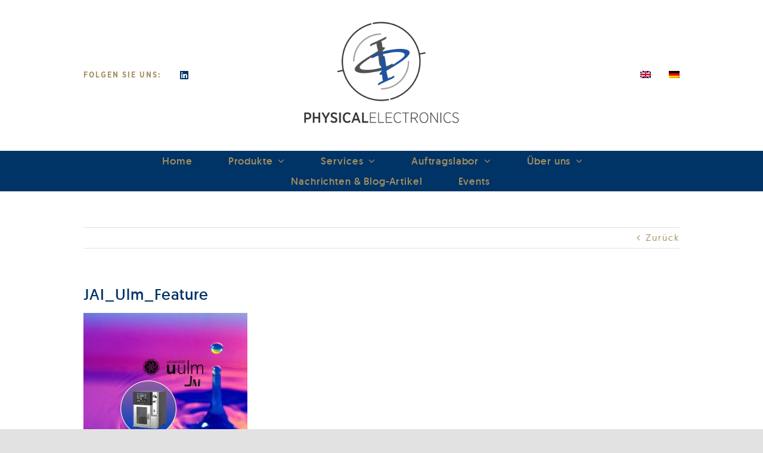

--- FILE ---
content_type: text/html; charset=UTF-8
request_url: https://www.phi-gmbh.eu/de/jai-tool-installation-an-der-universitaet-ulm/jai_ulm_feature/
body_size: 13295
content:
<!DOCTYPE html>
<html class="avada-html-layout-wide avada-html-header-position-top" lang="de-DE" prefix="og: http://ogp.me/ns# fb: http://ogp.me/ns/fb#">
<head>
	<meta http-equiv="X-UA-Compatible" content="IE=edge" />
	<meta http-equiv="Content-Type" content="text/html; charset=utf-8"/>
	<meta name="viewport" content="width=device-width, initial-scale=1" />
	<meta name='robots' content='index, follow, max-image-preview:large, max-snippet:-1, max-video-preview:-1' />
	<style>img:is([sizes="auto" i], [sizes^="auto," i]) { contain-intrinsic-size: 3000px 1500px }</style>
	<link rel="alternate" hreflang="en-us" href="https://www.phi-gmbh.eu/jai-tool-installation-at-ulm-university/jai_ulm_feature/" />
<link rel="alternate" hreflang="de-de" href="https://www.phi-gmbh.eu/de/jai-tool-installation-an-der-universitaet-ulm/jai_ulm_feature/" />
<link rel="alternate" hreflang="x-default" href="https://www.phi-gmbh.eu/jai-tool-installation-at-ulm-university/jai_ulm_feature/" />

	<!-- This site is optimized with the Yoast SEO plugin v26.4 - https://yoast.com/wordpress/plugins/seo/ -->
	<title>JAI_Ulm_Feature - Physical Electronics GmbH</title>
	<link rel="canonical" href="https://www.phi-gmbh.eu/de/jai-tool-installation-an-der-universitaet-ulm/jai_ulm_feature/" />
	<meta property="og:locale" content="de_DE" />
	<meta property="og:type" content="article" />
	<meta property="og:title" content="JAI_Ulm_Feature - Physical Electronics GmbH" />
	<meta property="og:url" content="https://www.phi-gmbh.eu/de/jai-tool-installation-an-der-universitaet-ulm/jai_ulm_feature/" />
	<meta property="og:site_name" content="Physical Electronics GmbH" />
	<meta property="og:image" content="https://www.phi-gmbh.eu/de/jai-tool-installation-an-der-universitaet-ulm/jai_ulm_feature/" />
	<meta property="og:image:width" content="1200" />
	<meta property="og:image:height" content="1310" />
	<meta property="og:image:type" content="image/jpeg" />
	<meta name="twitter:card" content="summary_large_image" />
	<script type="application/ld+json" class="yoast-schema-graph">{"@context":"https://schema.org","@graph":[{"@type":"WebPage","@id":"https://www.phi-gmbh.eu/de/jai-tool-installation-an-der-universitaet-ulm/jai_ulm_feature/","url":"https://www.phi-gmbh.eu/de/jai-tool-installation-an-der-universitaet-ulm/jai_ulm_feature/","name":"JAI_Ulm_Feature - Physical Electronics GmbH","isPartOf":{"@id":"https://www.phi-gmbh.eu/#website"},"primaryImageOfPage":{"@id":"https://www.phi-gmbh.eu/de/jai-tool-installation-an-der-universitaet-ulm/jai_ulm_feature/#primaryimage"},"image":{"@id":"https://www.phi-gmbh.eu/de/jai-tool-installation-an-der-universitaet-ulm/jai_ulm_feature/#primaryimage"},"thumbnailUrl":"https://www.phi-gmbh.eu/wp-content/uploads/2023/02/JAI_Ulm_Feature.jpg","datePublished":"2023-02-10T10:14:10+00:00","breadcrumb":{"@id":"https://www.phi-gmbh.eu/de/jai-tool-installation-an-der-universitaet-ulm/jai_ulm_feature/#breadcrumb"},"inLanguage":"de","potentialAction":[{"@type":"ReadAction","target":["https://www.phi-gmbh.eu/de/jai-tool-installation-an-der-universitaet-ulm/jai_ulm_feature/"]}]},{"@type":"ImageObject","inLanguage":"de","@id":"https://www.phi-gmbh.eu/de/jai-tool-installation-an-der-universitaet-ulm/jai_ulm_feature/#primaryimage","url":"https://www.phi-gmbh.eu/wp-content/uploads/2023/02/JAI_Ulm_Feature.jpg","contentUrl":"https://www.phi-gmbh.eu/wp-content/uploads/2023/02/JAI_Ulm_Feature.jpg"},{"@type":"BreadcrumbList","@id":"https://www.phi-gmbh.eu/de/jai-tool-installation-an-der-universitaet-ulm/jai_ulm_feature/#breadcrumb","itemListElement":[{"@type":"ListItem","position":1,"name":"Startseite","item":"https://www.phi-gmbh.eu/de/"},{"@type":"ListItem","position":2,"name":"JAI Tool-Installation an der Universität Ulm","item":"https://www.phi-gmbh.eu/de/jai-tool-installation-an-der-universitaet-ulm/"},{"@type":"ListItem","position":3,"name":"JAI_Ulm_Feature"}]},{"@type":"WebSite","@id":"https://www.phi-gmbh.eu/#website","url":"https://www.phi-gmbh.eu/","name":"www.phi-gmbh.eu","description":"X-Perts for your Analytical Challenges","publisher":{"@id":"https://www.phi-gmbh.eu/#organization"},"potentialAction":[{"@type":"SearchAction","target":{"@type":"EntryPoint","urlTemplate":"https://www.phi-gmbh.eu/?s={search_term_string}"},"query-input":{"@type":"PropertyValueSpecification","valueRequired":true,"valueName":"search_term_string"}}],"inLanguage":"de"},{"@type":"Organization","@id":"https://www.phi-gmbh.eu/#organization","name":"www.phi-gmbh.eu","url":"https://www.phi-gmbh.eu/","logo":{"@type":"ImageObject","inLanguage":"de","@id":"https://www.phi-gmbh.eu/#/schema/logo/image/","url":"https://www.phi-gmbh.eu/wp-content/uploads/2022/06/Logo_PHI-GmbH_Vorabanpassung_V1_H150px.jpeg","contentUrl":"https://www.phi-gmbh.eu/wp-content/uploads/2022/06/Logo_PHI-GmbH_Vorabanpassung_V1_H150px.jpeg","width":230,"height":150,"caption":"www.phi-gmbh.eu"},"image":{"@id":"https://www.phi-gmbh.eu/#/schema/logo/image/"},"sameAs":["https://www.linkedin.com/company/physical-electronics-gmbh"]}]}</script>
	<!-- / Yoast SEO plugin. -->


<link rel='dns-prefetch' href='//www.googletagmanager.com' />
<link rel="alternate" type="application/rss+xml" title="Physical Electronics GmbH &raquo; Feed" href="https://www.phi-gmbh.eu/de/feed/" />
<link rel="alternate" type="application/rss+xml" title="Physical Electronics GmbH &raquo; Kommentar-Feed" href="https://www.phi-gmbh.eu/de/comments/feed/" />
					<link rel="shortcut icon" href="https://www.phi-gmbh.eu/wp-content/uploads/2023/03/Favicon_68x68_db.png" type="image/x-icon" />
		
		
		
								
		<meta property="og:locale" content="de_DE"/>
		<meta property="og:type" content="article"/>
		<meta property="og:site_name" content="Physical Electronics GmbH"/>
		<meta property="og:title" content="JAI_Ulm_Feature - Physical Electronics GmbH"/>
				<meta property="og:url" content="https://www.phi-gmbh.eu/de/jai-tool-installation-an-der-universitaet-ulm/jai_ulm_feature/"/>
																				<meta property="og:image" content="https://www.phi-gmbh.eu/wp-content/uploads/2023/03/PHI_Logo2022_708px.png"/>
		<meta property="og:image:width" content="708"/>
		<meta property="og:image:height" content="450"/>
		<meta property="og:image:type" content="image/png"/>
				<link rel='stylesheet' id='wpml-blocks-css' href='https://www.phi-gmbh.eu/wp-content/plugins/sitepress-multilingual-cms/dist/css/blocks/styles.css?ver=4.6.4' type='text/css' media='all' />
<link rel='stylesheet' id='wpml-legacy-horizontal-list-0-css' href='https://www.phi-gmbh.eu/wp-content/plugins/sitepress-multilingual-cms/templates/language-switchers/legacy-list-horizontal/style.min.css?ver=1' type='text/css' media='all' />
<link rel='stylesheet' id='wpml-menu-item-0-css' href='https://www.phi-gmbh.eu/wp-content/plugins/sitepress-multilingual-cms/templates/language-switchers/menu-item/style.min.css?ver=1' type='text/css' media='all' />
<link rel='stylesheet' id='sib-front-css-css' href='https://www.phi-gmbh.eu/wp-content/plugins/mailin/css/mailin-front.css?ver=6.8.3' type='text/css' media='all' />
<link rel='stylesheet' id='fusion-dynamic-css-css' href='https://www.phi-gmbh.eu/wp-content/uploads/fusion-styles/d27e23eb28ecc2529a309a36af2be64e.min.css?ver=3.12.2' type='text/css' media='all' />
<script type="text/javascript" src="https://www.phi-gmbh.eu/wp-includes/js/jquery/jquery.min.js?ver=3.7.1" id="jquery-core-js"></script>

<!-- Google Tag (gtac.js) durch Site-Kit hinzugefügt -->
<!-- Von Site Kit hinzugefügtes Google-Analytics-Snippet -->
<script type="text/javascript" src="https://www.googletagmanager.com/gtag/js?id=GT-TNSFVSSJ" id="google_gtagjs-js" async></script>
<script type="text/javascript" id="google_gtagjs-js-after">
/* <![CDATA[ */
window.dataLayer = window.dataLayer || [];function gtag(){dataLayer.push(arguments);}
gtag("set","linker",{"domains":["www.phi-gmbh.eu"]});
gtag("js", new Date());
gtag("set", "developer_id.dZTNiMT", true);
gtag("config", "GT-TNSFVSSJ");
/* ]]> */
</script>
<script type="text/javascript" id="sib-front-js-js-extra">
/* <![CDATA[ */
var sibErrMsg = {"invalidMail":"Please fill out valid email address","requiredField":"Please fill out required fields","invalidDateFormat":"Please fill out valid date format","invalidSMSFormat":"Please fill out valid phone number"};
var ajax_sib_front_object = {"ajax_url":"https:\/\/www.phi-gmbh.eu\/wp-admin\/admin-ajax.php","ajax_nonce":"de7fd5483b","flag_url":"https:\/\/www.phi-gmbh.eu\/wp-content\/plugins\/mailin\/img\/flags\/"};
/* ]]> */
</script>
<script type="text/javascript" src="https://www.phi-gmbh.eu/wp-content/plugins/mailin/js/mailin-front.js?ver=1764074011" id="sib-front-js-js"></script>
<link rel="https://api.w.org/" href="https://www.phi-gmbh.eu/de/wp-json/" /><link rel="alternate" title="JSON" type="application/json" href="https://www.phi-gmbh.eu/de/wp-json/wp/v2/media/7936" /><link rel="EditURI" type="application/rsd+xml" title="RSD" href="https://www.phi-gmbh.eu/xmlrpc.php?rsd" />
<meta name="generator" content="WordPress 6.8.3" />
<link rel='shortlink' href='https://www.phi-gmbh.eu/de/?p=7936' />
<link rel="alternate" title="oEmbed (JSON)" type="application/json+oembed" href="https://www.phi-gmbh.eu/de/wp-json/oembed/1.0/embed?url=https%3A%2F%2Fwww.phi-gmbh.eu%2Fde%2Fjai-tool-installation-an-der-universitaet-ulm%2Fjai_ulm_feature%2F" />
<link rel="alternate" title="oEmbed (XML)" type="text/xml+oembed" href="https://www.phi-gmbh.eu/de/wp-json/oembed/1.0/embed?url=https%3A%2F%2Fwww.phi-gmbh.eu%2Fde%2Fjai-tool-installation-an-der-universitaet-ulm%2Fjai_ulm_feature%2F&#038;format=xml" />
<meta name="generator" content="Site Kit by Google 1.166.0" /><meta name="generator" content="WPML ver:4.6.4 stt:1,3;" />
<style type="text/css" id="css-fb-visibility">@media screen and (max-width: 640px){.fusion-no-small-visibility{display:none !important;}body .sm-text-align-center{text-align:center !important;}body .sm-text-align-left{text-align:left !important;}body .sm-text-align-right{text-align:right !important;}body .sm-flex-align-center{justify-content:center !important;}body .sm-flex-align-flex-start{justify-content:flex-start !important;}body .sm-flex-align-flex-end{justify-content:flex-end !important;}body .sm-mx-auto{margin-left:auto !important;margin-right:auto !important;}body .sm-ml-auto{margin-left:auto !important;}body .sm-mr-auto{margin-right:auto !important;}body .fusion-absolute-position-small{position:absolute;top:auto;width:100%;}.awb-sticky.awb-sticky-small{ position: sticky; top: var(--awb-sticky-offset,0); }}@media screen and (min-width: 641px) and (max-width: 1024px){.fusion-no-medium-visibility{display:none !important;}body .md-text-align-center{text-align:center !important;}body .md-text-align-left{text-align:left !important;}body .md-text-align-right{text-align:right !important;}body .md-flex-align-center{justify-content:center !important;}body .md-flex-align-flex-start{justify-content:flex-start !important;}body .md-flex-align-flex-end{justify-content:flex-end !important;}body .md-mx-auto{margin-left:auto !important;margin-right:auto !important;}body .md-ml-auto{margin-left:auto !important;}body .md-mr-auto{margin-right:auto !important;}body .fusion-absolute-position-medium{position:absolute;top:auto;width:100%;}.awb-sticky.awb-sticky-medium{ position: sticky; top: var(--awb-sticky-offset,0); }}@media screen and (min-width: 1025px){.fusion-no-large-visibility{display:none !important;}body .lg-text-align-center{text-align:center !important;}body .lg-text-align-left{text-align:left !important;}body .lg-text-align-right{text-align:right !important;}body .lg-flex-align-center{justify-content:center !important;}body .lg-flex-align-flex-start{justify-content:flex-start !important;}body .lg-flex-align-flex-end{justify-content:flex-end !important;}body .lg-mx-auto{margin-left:auto !important;margin-right:auto !important;}body .lg-ml-auto{margin-left:auto !important;}body .lg-mr-auto{margin-right:auto !important;}body .fusion-absolute-position-large{position:absolute;top:auto;width:100%;}.awb-sticky.awb-sticky-large{ position: sticky; top: var(--awb-sticky-offset,0); }}</style><style type="text/css">.recentcomments a{display:inline !important;padding:0 !important;margin:0 !important;}</style>		<script type="text/javascript">
			var doc = document.documentElement;
			doc.setAttribute( 'data-useragent', navigator.userAgent );
		</script>
		
	</head>

<body data-rsssl=1 class="attachment wp-singular attachment-template-default single single-attachment postid-7936 attachmentid-7936 attachment-jpeg wp-theme-Avada wp-child-theme-Avada-Child-Theme fusion-image-hovers fusion-pagination-sizing fusion-button_type-flat fusion-button_span-no fusion-button_gradient-linear avada-image-rollover-circle-yes avada-image-rollover-no fusion-body ltr fusion-sticky-header no-tablet-sticky-header no-mobile-sticky-header no-mobile-slidingbar no-mobile-totop fusion-disable-outline fusion-sub-menu-fade mobile-logo-pos-left layout-wide-mode avada-has-boxed-modal-shadow- layout-scroll-offset-full avada-has-zero-margin-offset-top fusion-top-header menu-text-align-center mobile-menu-design-classic fusion-show-pagination-text fusion-header-layout-v3 avada-responsive avada-footer-fx-none avada-menu-highlight-style-bar fusion-search-form-clean fusion-main-menu-search-overlay fusion-avatar-circle avada-dropdown-styles avada-blog-layout-large avada-blog-archive-layout-large avada-header-shadow-no avada-menu-icon-position-left avada-has-megamenu-shadow avada-has-mobile-menu-search avada-has-main-nav-search-icon avada-has-breadcrumb-mobile-hidden avada-has-titlebar-hide avada-header-border-color-full-transparent avada-has-transparent-timeline_color avada-has-pagination-width_height avada-flyout-menu-direction-fade avada-ec-views-v1" data-awb-post-id="7936">
		<a class="skip-link screen-reader-text" href="#content">Zum Inhalt springen</a>

	<div id="boxed-wrapper">
		
		<div id="wrapper" class="fusion-wrapper">
			<div id="home" style="position:relative;top:-1px;"></div>
												<div class="fusion-tb-header"><div class="fusion-fullwidth fullwidth-box fusion-builder-row-1 fusion-flex-container nonhundred-percent-fullwidth non-hundred-percent-height-scrolling fusion-custom-z-index" style="--awb-border-radius-top-left:0px;--awb-border-radius-top-right:0px;--awb-border-radius-bottom-right:0px;--awb-border-radius-bottom-left:0px;--awb-z-index:5000;--awb-padding-top:20px;--awb-padding-bottom:20px;--awb-padding-right-small:0px;--awb-padding-left-small:0px;--awb-flex-wrap:wrap;" ><div class="fusion-builder-row fusion-row fusion-flex-align-items-center fusion-flex-content-wrap" style="max-width:1040px;margin-left: calc(-4% / 2 );margin-right: calc(-4% / 2 );"><div class="fusion-layout-column fusion_builder_column fusion-builder-column-0 fusion-flex-column fusion-animated" style="--awb-bg-size:cover;--awb-width-large:35%;--awb-margin-top-large:0px;--awb-spacing-right-large:5.4857142857143%;--awb-margin-bottom-large:0px;--awb-spacing-left-large:5.4857142857143%;--awb-width-medium:40%;--awb-order-medium:0;--awb-spacing-right-medium:4.8%;--awb-spacing-left-medium:4.8%;--awb-width-small:100%;--awb-order-small:0;--awb-spacing-right-small:1.92%;--awb-spacing-left-small:1.92%;" data-animationType="fadeInLeft" data-animationDuration="1.0" data-animationOffset="top-into-view"><div class="fusion-column-wrapper fusion-column-has-shadow fusion-flex-justify-content-flex-start fusion-content-layout-column"><div class="fusion-builder-row fusion-builder-row-inner fusion-row fusion-flex-align-items-center fusion-flex-content-wrap" style="width:104% !important;max-width:104% !important;margin-left: calc(-4% / 2 );margin-right: calc(-4% / 2 );"><div class="fusion-layout-column fusion_builder_column_inner fusion-builder-nested-column-0 fusion_builder_column_inner_1_2 1_2 fusion-flex-column" style="--awb-padding-left-small:30px;--awb-bg-size:cover;--awb-width-large:50%;--awb-margin-top-large:0px;--awb-spacing-right-large:3.84%;--awb-margin-bottom-large:0px;--awb-spacing-left-large:3.84%;--awb-width-medium:50%;--awb-order-medium:0;--awb-spacing-right-medium:3.84%;--awb-spacing-left-medium:3.84%;--awb-width-small:28%;--awb-order-small:0;--awb-spacing-right-small:6.8571428571429%;--awb-spacing-left-small:6.8571428571429%;"><div class="fusion-column-wrapper fusion-column-has-shadow fusion-flex-justify-content-flex-start fusion-content-layout-column"><div class="fusion-text fusion-text-1" style="--awb-font-size:13px;--awb-line-height:var(--awb-typography5-line-height);--awb-letter-spacing:var(--awb-typography5-letter-spacing);--awb-text-transform:var(--awb-typography5-text-transform);--awb-text-color:var(--awb-color6);--awb-text-font-family:&quot;GothamNarrow 1 Bold&quot;;--awb-text-font-style:normal;--awb-text-font-weight:400;"><p><strong>FOLGEN SIE UNS:</strong></p>
</div></div></div><div class="fusion-layout-column fusion_builder_column_inner fusion-builder-nested-column-1 fusion_builder_column_inner_1_2 1_2 fusion-flex-column fusion-flex-align-self-stretch" style="--awb-bg-size:cover;--awb-width-large:50%;--awb-margin-top-large:0px;--awb-spacing-right-large:3.84%;--awb-margin-bottom-large:0px;--awb-spacing-left-large:0%;--awb-width-medium:50%;--awb-order-medium:0;--awb-spacing-right-medium:3.84%;--awb-spacing-left-medium:0%;--awb-width-small:72%;--awb-order-small:0;--awb-spacing-right-small:2.6666666666667%;--awb-spacing-left-small:0%;"><div class="fusion-column-wrapper fusion-column-has-shadow fusion-flex-justify-content-center fusion-content-layout-column"><div class="fusion-social-links fusion-social-links-1" style="--awb-margin-top:0px;--awb-margin-right:0px;--awb-margin-bottom:0px;--awb-margin-left:0px;--awb-alignment:left;--awb-box-border-top:0px;--awb-box-border-right:0px;--awb-box-border-bottom:0px;--awb-box-border-left:0px;--awb-icon-colors-hover:var(--awb-color4);--awb-box-colors-hover:var(--awb-color2);--awb-box-border-color:var(--awb-color3);--awb-box-border-color-hover:var(--awb-color4);"><div class="fusion-social-networks color-type-custom"><div class="fusion-social-networks-wrapper"><a class="fusion-social-network-icon fusion-tooltip fusion-linkedin fa-linkedin fab" style="color:var(--awb-color8);font-size:16px;" title="LinkedIn" aria-label="linkedin" target="_blank" rel="noopener noreferrer" href="https://www.linkedin.com/company/physical-electronics-gmbh/"></a></div></div></div></div></div></div></div></div><div class="fusion-layout-column fusion_builder_column fusion-builder-column-1 fusion-flex-column fusion-animated" style="--awb-padding-top:15px;--awb-padding-top-small:35px;--awb-padding-right-small:145px;--awb-padding-left-small:145px;--awb-bg-size:cover;--awb-width-large:30%;--awb-margin-top-large:0px;--awb-spacing-right-large:6.4%;--awb-margin-bottom-large:25px;--awb-spacing-left-large:6.4%;--awb-width-medium:20%;--awb-order-medium:0;--awb-spacing-right-medium:9.6%;--awb-spacing-left-medium:9.6%;--awb-width-small:100%;--awb-order-small:3;--awb-spacing-right-small:1.92%;--awb-spacing-left-small:1.92%;" data-animationType="fadeInDown" data-animationDuration="1.0" data-animationOffset="top-into-view"><div class="fusion-column-wrapper fusion-column-has-shadow fusion-flex-justify-content-flex-start fusion-content-layout-column"><div class="fusion-image-element " style="text-align:center;--awb-caption-title-font-family:var(--h2_typography-font-family);--awb-caption-title-font-weight:var(--h2_typography-font-weight);--awb-caption-title-font-style:var(--h2_typography-font-style);--awb-caption-title-size:var(--h2_typography-font-size);--awb-caption-title-transform:var(--h2_typography-text-transform);--awb-caption-title-line-height:var(--h2_typography-line-height);--awb-caption-title-letter-spacing:var(--h2_typography-letter-spacing);"><span class=" has-fusion-standard-logo fusion-imageframe imageframe-none imageframe-1 hover-type-none"><a class="fusion-no-lightbox" href="https://www.phi-gmbh.eu/de/" target="_self"><img fetchpriority="high" decoding="async" src="https://www.phi-gmbh.eu/wp-content/uploads/2023/03/PHI_Logo2022_708px.png" srcset="https://www.phi-gmbh.eu/wp-content/uploads/2023/03/PHI_Logo2022_708px.png 1x, 2x" style="max-height:450px;height:auto;" width="708" height="450" class="img-responsive fusion-standard-logo disable-lazyload" alt="Physical Electronics GmbH Logo" /></a></span></div></div></div><div class="fusion-layout-column fusion_builder_column fusion-builder-column-2 fusion-flex-column fusion-flex-align-self-center fusion-no-medium-visibility fusion-no-large-visibility fusion-animated" style="--awb-padding-top-small:0px;--awb-padding-right-small:30px;--awb-padding-left-small:30px;--awb-bg-color:hsla(var(--awb-color8-h),var(--awb-color8-s),calc( var(--awb-color8-l) + 89% ),var(--awb-color8-a));--awb-bg-color-hover:hsla(var(--awb-color8-h),var(--awb-color8-s),calc( var(--awb-color8-l) + 89% ),var(--awb-color8-a));--awb-bg-size:cover;--awb-width-large:35%;--awb-margin-top-large:0px;--awb-spacing-right-large:5.4857142857143%;--awb-margin-bottom-large:0px;--awb-spacing-left-large:5.4857142857143%;--awb-width-medium:40%;--awb-order-medium:0;--awb-spacing-right-medium:4.8%;--awb-spacing-left-medium:4.8%;--awb-width-small:100%;--awb-order-small:1;--awb-margin-top-small:-20px;--awb-spacing-right-small:1.92%;--awb-spacing-left-small:1.92%;" data-animationType="fadeInRight" data-animationDuration="1.0" data-animationOffset="top-into-view" data-scroll-devices="small-visibility,medium-visibility,large-visibility"><div class="fusion-column-wrapper fusion-column-has-shadow fusion-flex-justify-content-flex-start fusion-content-layout-row"><nav class="awb-menu awb-menu_row awb-menu_em-hover mobile-mode-collapse-to-button awb-menu_icons-left awb-menu_dc-no mobile-trigger-fullwidth-off awb-menu_mobile-toggle awb-menu_indent-left mobile-size-full-absolute loading mega-menu-loading awb-menu_desktop awb-menu_dropdown awb-menu_expand-right awb-menu_transition-fade fusion-no-large-visibility" style="--awb-text-transform:none;--awb-gap:30px;--awb-color:var(--awb-color7);--awb-active-color:var(--awb-color4);--awb-submenu-text-transform:none;--awb-icons-color:var(--awb-color7);--awb-icons-hover-color:var(--awb-color4);--awb-main-justify-content:center;--awb-mobile-justify:flex-start;--awb-mobile-caret-left:auto;--awb-mobile-caret-right:0;--awb-fusion-font-family-typography:&quot;GothamNarrow 1 Bold&quot;;--awb-fusion-font-style-typography:normal;--awb-fusion-font-weight-typography:400;--awb-fusion-font-family-submenu-typography:inherit;--awb-fusion-font-style-submenu-typography:normal;--awb-fusion-font-weight-submenu-typography:400;--awb-fusion-font-family-mobile-typography:inherit;--awb-fusion-font-style-mobile-typography:normal;--awb-fusion-font-weight-mobile-typography:400;" aria-label="Top Menu_DE" data-breakpoint="0" data-count="0" data-transition-type="fade" data-transition-time="300" data-expand="right"><ul id="menu-top-menu_de" class="fusion-menu awb-menu__main-ul awb-menu__main-ul_row"><li  id="menu-item-wpml-ls-41-en"  class="menu-item-language menu-item wpml-ls-slot-41 wpml-ls-item wpml-ls-item-en wpml-ls-menu-item wpml-ls-first-item menu-item-type-wpml_ls_menu_item menu-item-object-wpml_ls_menu_item menu-item-wpml-ls-41-en awb-menu__li awb-menu__main-li awb-menu__main-li_regular"  data-classes="menu-item-language" data-item-id="wpml-ls-41-en"><span class="awb-menu__main-background-default awb-menu__main-background-default_fade"></span><span class="awb-menu__main-background-active awb-menu__main-background-active_fade"></span><a  href="https://www.phi-gmbh.eu/jai-tool-installation-at-ulm-university/jai_ulm_feature/" class="awb-menu__main-a awb-menu__main-a_regular wpml-ls-link"><span class="menu-text"><img decoding="async"
            class="lazyload wpml-ls-flag"
            src="[data-uri]" data-orig-src="https://www.phi-gmbh.eu/wp-content/plugins/sitepress-multilingual-cms/res/flags/en.png"
            alt="Englisch"
            
            
    /></span></a></li><li  id="menu-item-wpml-ls-41-de"  class="menu-item-language menu-item-language-current menu-item wpml-ls-slot-41 wpml-ls-item wpml-ls-item-de wpml-ls-current-language wpml-ls-menu-item wpml-ls-last-item menu-item-type-wpml_ls_menu_item menu-item-object-wpml_ls_menu_item menu-item-wpml-ls-41-de awb-menu__li awb-menu__main-li awb-menu__main-li_regular"  data-classes="menu-item-language" data-item-id="wpml-ls-41-de"><span class="awb-menu__main-background-default awb-menu__main-background-default_fade"></span><span class="awb-menu__main-background-active awb-menu__main-background-active_fade"></span><a  href="https://www.phi-gmbh.eu/de/jai-tool-installation-an-der-universitaet-ulm/jai_ulm_feature/" class="awb-menu__main-a awb-menu__main-a_regular wpml-ls-link"><span class="menu-text"><img decoding="async"
            class="lazyload wpml-ls-flag"
            src="[data-uri]" data-orig-src="https://www.phi-gmbh.eu/wp-content/plugins/sitepress-multilingual-cms/res/flags/de.png"
            alt="Deutsch"
            
            
    /></span></a></li></ul></nav></div></div><div class="fusion-layout-column fusion_builder_column fusion-builder-column-3 fusion-flex-column fusion-flex-align-self-center fusion-no-small-visibility fusion-animated" style="--awb-padding-top-small:0px;--awb-padding-left-small:0px;--awb-bg-size:cover;--awb-width-large:35%;--awb-margin-top-large:0px;--awb-spacing-right-large:5.4857142857143%;--awb-margin-bottom-large:0px;--awb-spacing-left-large:5.4857142857143%;--awb-width-medium:40%;--awb-order-medium:0;--awb-spacing-right-medium:4.8%;--awb-spacing-left-medium:4.8%;--awb-width-small:100%;--awb-order-small:1;--awb-margin-top-small:-20px;--awb-spacing-right-small:1.92%;--awb-spacing-left-small:1.92%;" data-animationType="fadeInRight" data-animationDuration="1.0" data-animationOffset="top-into-view" data-scroll-devices="small-visibility,medium-visibility,large-visibility"><div class="fusion-column-wrapper fusion-column-has-shadow fusion-flex-justify-content-flex-end fusion-content-layout-row"><nav class="awb-menu awb-menu_row awb-menu_em-hover mobile-mode-collapse-to-button awb-menu_icons-left awb-menu_dc-no mobile-trigger-fullwidth-off awb-menu_mobile-toggle awb-menu_indent-left mobile-size-full-absolute loading mega-menu-loading awb-menu_desktop awb-menu_dropdown awb-menu_expand-right awb-menu_transition-fade fusion-no-small-visibility" style="--awb-text-transform:uppercase;--awb-gap:30px;--awb-justify-content:flex-end;--awb-color:var(--awb-color7);--awb-active-color:var(--awb-color4);--awb-submenu-text-transform:none;--awb-icons-color:var(--awb-color7);--awb-icons-hover-color:var(--awb-color4);--awb-main-justify-content:flex-start;--awb-mobile-justify:flex-start;--awb-mobile-caret-left:auto;--awb-mobile-caret-right:0;--awb-fusion-font-family-typography:&quot;GothamNarrow 1 Bold&quot;;--awb-fusion-font-style-typography:normal;--awb-fusion-font-weight-typography:400;--awb-fusion-font-family-submenu-typography:inherit;--awb-fusion-font-style-submenu-typography:normal;--awb-fusion-font-weight-submenu-typography:400;--awb-fusion-font-family-mobile-typography:inherit;--awb-fusion-font-style-mobile-typography:normal;--awb-fusion-font-weight-mobile-typography:400;" aria-label="Top Menu_DE" data-breakpoint="0" data-count="1" data-transition-type="fade" data-transition-time="300" data-expand="right"><ul id="menu-top-menu_de-1" class="fusion-menu awb-menu__main-ul awb-menu__main-ul_row"><li   class="menu-item-language menu-item wpml-ls-slot-41 wpml-ls-item wpml-ls-item-en wpml-ls-menu-item wpml-ls-first-item menu-item-type-wpml_ls_menu_item menu-item-object-wpml_ls_menu_item menu-item-wpml-ls-41-en awb-menu__li awb-menu__main-li awb-menu__main-li_regular"  data-classes="menu-item-language" data-item-id="wpml-ls-41-en"><span class="awb-menu__main-background-default awb-menu__main-background-default_fade"></span><span class="awb-menu__main-background-active awb-menu__main-background-active_fade"></span><a  href="https://www.phi-gmbh.eu/jai-tool-installation-at-ulm-university/jai_ulm_feature/" class="awb-menu__main-a awb-menu__main-a_regular wpml-ls-link"><span class="menu-text"><img decoding="async"
            class="lazyload wpml-ls-flag"
            src="[data-uri]" data-orig-src="https://www.phi-gmbh.eu/wp-content/plugins/sitepress-multilingual-cms/res/flags/en.png"
            alt="Englisch"
            
            
    /></span></a></li><li   class="menu-item-language menu-item-language-current menu-item wpml-ls-slot-41 wpml-ls-item wpml-ls-item-de wpml-ls-current-language wpml-ls-menu-item wpml-ls-last-item menu-item-type-wpml_ls_menu_item menu-item-object-wpml_ls_menu_item menu-item-wpml-ls-41-de awb-menu__li awb-menu__main-li awb-menu__main-li_regular"  data-classes="menu-item-language" data-item-id="wpml-ls-41-de"><span class="awb-menu__main-background-default awb-menu__main-background-default_fade"></span><span class="awb-menu__main-background-active awb-menu__main-background-active_fade"></span><a  href="https://www.phi-gmbh.eu/de/jai-tool-installation-an-der-universitaet-ulm/jai_ulm_feature/" class="awb-menu__main-a awb-menu__main-a_regular wpml-ls-link"><span class="menu-text"><img decoding="async"
            class="lazyload wpml-ls-flag"
            src="[data-uri]" data-orig-src="https://www.phi-gmbh.eu/wp-content/plugins/sitepress-multilingual-cms/res/flags/de.png"
            alt="Deutsch"
            
            
    /></span></a></li></ul></nav></div></div></div></div><div class="fusion-fullwidth fullwidth-box fusion-builder-row-2 fusion-flex-container nonhundred-percent-fullwidth non-hundred-percent-height-scrolling fusion-sticky-container fusion-custom-z-index" style="--link_hover_color: var(--awb-color6);--awb-border-radius-top-left:0px;--awb-border-radius-top-right:0px;--awb-border-radius-bottom-right:0px;--awb-border-radius-bottom-left:0px;--awb-z-index:5000;--awb-background-color:var(--awb-color8);--awb-flex-wrap:wrap;" data-transition-offset="0" data-scroll-offset="0" data-sticky-small-visibility="1" data-sticky-medium-visibility="1" data-sticky-large-visibility="1" ><div class="fusion-builder-row fusion-row fusion-flex-align-items-flex-start fusion-flex-content-wrap" style="max-width:1040px;margin-left: calc(-4% / 2 );margin-right: calc(-4% / 2 );"><div class="fusion-layout-column fusion_builder_column fusion-builder-column-4 fusion_builder_column_1_1 1_1 fusion-flex-column" style="--awb-bg-size:cover;--awb-width-large:100%;--awb-margin-top-large:0px;--awb-spacing-right-large:1.92%;--awb-margin-bottom-large:0px;--awb-spacing-left-large:1.92%;--awb-width-medium:100%;--awb-order-medium:0;--awb-spacing-right-medium:1.92%;--awb-spacing-left-medium:1.92%;--awb-width-small:100%;--awb-order-small:0;--awb-spacing-right-small:1.92%;--awb-spacing-left-small:1.92%;"><div class="fusion-column-wrapper fusion-column-has-shadow fusion-flex-justify-content-flex-start fusion-content-layout-column"><nav class="awb-menu awb-menu_row awb-menu_em-hover mobile-mode-collapse-to-button awb-menu_icons-left awb-menu_dc-yes mobile-trigger-fullwidth-off awb-menu_mobile-toggle awb-menu_indent-left mobile-size-full-absolute loading mega-menu-loading awb-menu_desktop awb-menu_dropdown awb-menu_expand-right awb-menu_transition-fade fusion-animated" style="--awb-font-size:var(--awb-typography3-font-size);--awb-text-transform:var(--awb-typography3-text-transform);--awb-gap:60px;--awb-justify-content:center;--awb-color:var(--awb-color6);--awb-letter-spacing:var(--awb-typography3-letter-spacing);--awb-active-color:var(--awb-color1);--awb-submenu-text-transform:none;--awb-icons-hover-color:var(--awb-color1);--awb-main-justify-content:flex-start;--awb-mobile-nav-button-align-hor:flex-end;--awb-mobile-active-color:var(--awb-color4);--awb-mobile-trigger-font-size:32px;--awb-trigger-padding-right:0px;--awb-mobile-trigger-color:var(--awb-color1);--awb-mobile-trigger-background-color:rgba(255,255,255,0);--awb-mobile-justify:flex-start;--awb-mobile-caret-left:auto;--awb-mobile-caret-right:0;--awb-fusion-font-family-typography:var(--awb-typography3-font-family);--awb-fusion-font-weight-typography:var(--awb-typography3-font-weight);--awb-fusion-font-style-typography:var(--awb-typography3-font-style);--awb-fusion-font-family-submenu-typography:inherit;--awb-fusion-font-style-submenu-typography:normal;--awb-fusion-font-weight-submenu-typography:400;--awb-fusion-font-family-mobile-typography:inherit;--awb-fusion-font-style-mobile-typography:normal;--awb-fusion-font-weight-mobile-typography:400;" aria-label="Main Menu_DE" data-breakpoint="640" data-count="2" data-transition-type="fade" data-transition-time="300" data-expand="right" data-animationType="fadeInUp" data-animationDuration="1.0" data-animationOffset="top-into-view"><button type="button" class="awb-menu__m-toggle awb-menu__m-toggle_no-text" aria-expanded="false" aria-controls="menu-main-menu_de"><span class="awb-menu__m-toggle-inner"><span class="collapsed-nav-text"><span class="screen-reader-text">Toggle Navigation</span></span><span class="awb-menu__m-collapse-icon awb-menu__m-collapse-icon_no-text"><span class="awb-menu__m-collapse-icon-open awb-menu__m-collapse-icon-open_no-text awb-butcher-bars"></span><span class="awb-menu__m-collapse-icon-close awb-menu__m-collapse-icon-close_no-text awb-butcher-times"></span></span></span></button><ul id="menu-main-menu_de" class="fusion-menu awb-menu__main-ul awb-menu__main-ul_row"><li  id="menu-item-8139"  class="menu-item menu-item-type-post_type menu-item-object-page menu-item-home menu-item-8139 awb-menu__li awb-menu__main-li awb-menu__main-li_regular"  data-item-id="8139"><span class="awb-menu__main-background-default awb-menu__main-background-default_fade"></span><span class="awb-menu__main-background-active awb-menu__main-background-active_fade"></span><a  href="https://www.phi-gmbh.eu/de/" class="awb-menu__main-a awb-menu__main-a_regular"><span class="menu-text">Home</span></a></li><li  id="menu-item-8081"  class="menu-item menu-item-type-post_type menu-item-object-page menu-item-has-children menu-item-8081 awb-menu__li awb-menu__main-li awb-menu__main-li_regular"  data-item-id="8081"><span class="awb-menu__main-background-default awb-menu__main-background-default_fade"></span><span class="awb-menu__main-background-active awb-menu__main-background-active_fade"></span><a  href="https://www.phi-gmbh.eu/de/produkte/" class="awb-menu__main-a awb-menu__main-a_regular"><span class="menu-text">Produkte</span><span class="awb-menu__open-nav-submenu-hover"></span></a><button type="button" aria-label="Open submenu of Produkte" aria-expanded="false" class="awb-menu__open-nav-submenu_mobile awb-menu__open-nav-submenu_main"></button><ul class="awb-menu__sub-ul awb-menu__sub-ul_main"><li  id="menu-item-11014"  class="menu-item menu-item-type-post_type menu-item-object-page menu-item-11014 awb-menu__li awb-menu__sub-li" ><a  href="https://www.phi-gmbh.eu/de/produkte/oberflaechenanalyse/" class="awb-menu__sub-a"><span>Oberflächenanalyse</span></a></li><li  id="menu-item-8148"  class="menu-item menu-item-type-custom menu-item-object-custom menu-item-has-children menu-item-8148 awb-menu__li awb-menu__sub-li" ><a  href="https://www.phi-gmbh.eu/de/produkte/#3d-computed" class="awb-menu__sub-a"><span>3D Computertomographie</span><span class="awb-menu__open-nav-submenu-hover"></span></a><button type="button" aria-label="Open submenu of 3D Computertomographie" aria-expanded="false" class="awb-menu__open-nav-submenu_mobile awb-menu__open-nav-submenu_sub"></button><ul class="awb-menu__sub-ul awb-menu__sub-ul_grand"><li  id="menu-item-8084"  class="menu-item menu-item-type-post_type menu-item-object-page menu-item-8084 awb-menu__li awb-menu__sub-li" ><a  href="https://www.phi-gmbh.eu/de/produkte/3d-computertomographie-stand-alone-systeme/" class="awb-menu__sub-a"><span>3D-Computertomographie<br>Stand-Alone-Systeme</span></a></li><li  id="menu-item-8082"  class="menu-item menu-item-type-post_type menu-item-object-page menu-item-8082 awb-menu__li awb-menu__sub-li" ><a  href="https://www.phi-gmbh.eu/de/produkte/3d-computertomographie-benchtop-systeme/" class="awb-menu__sub-a"><span>3D-Computertomographie<br>Benchtop-Systeme</span></a></li></ul></li><li  id="menu-item-8149"  class="menu-item menu-item-type-custom menu-item-object-custom menu-item-has-children menu-item-8149 awb-menu__li awb-menu__sub-li" ><a  href="https://www.phi-gmbh.eu/de/produkte/#atomic-force" class="awb-menu__sub-a"><span>Rasterkraftmikroskopie</span><span class="awb-menu__open-nav-submenu-hover"></span></a><button type="button" aria-label="Open submenu of Rasterkraftmikroskopie" aria-expanded="false" class="awb-menu__open-nav-submenu_mobile awb-menu__open-nav-submenu_sub"></button><ul class="awb-menu__sub-ul awb-menu__sub-ul_grand"><li  id="menu-item-8115"  class="menu-item menu-item-type-post_type menu-item-object-page menu-item-8115 awb-menu__li awb-menu__sub-li" ><a  href="https://www.phi-gmbh.eu/de/produkte/rasterkraftmikroskopie-stand-alone-systeme/" class="awb-menu__sub-a"><span>Rasterkraftmikroskopie<br>Stand Alone Systeme</span></a></li></ul></li><li  id="menu-item-8150"  class="menu-item menu-item-type-post_type menu-item-object-page menu-item-has-children menu-item-8150 awb-menu__li awb-menu__sub-li" ><a  href="https://www.phi-gmbh.eu/de/produkte/tem/" class="awb-menu__sub-a"><span>Elektronenmikroskopie<br>Niederspannungs-Transmissionselektronenmikroskopie</span><span class="awb-menu__open-nav-submenu-hover"></span></a><button type="button" aria-label="Open submenu of Elektronenmikroskopie&lt;br&gt;Niederspannungs-Transmissionselektronenmikroskopie" aria-expanded="false" class="awb-menu__open-nav-submenu_mobile awb-menu__open-nav-submenu_sub"></button><ul class="awb-menu__sub-ul awb-menu__sub-ul_grand"><li  id="menu-item-8151"  class="menu-item menu-item-type-post_type menu-item-object-page menu-item-8151 awb-menu__li awb-menu__sub-li" ><a  href="https://www.phi-gmbh.eu/de/produkte/tem/delong-lvem-5/" class="awb-menu__sub-a"><span>Delong LVEM 5</span></a></li><li  id="menu-item-8152"  class="menu-item menu-item-type-post_type menu-item-object-page menu-item-8152 awb-menu__li awb-menu__sub-li" ><a  href="https://www.phi-gmbh.eu/de/produkte/tem/delong-lvem-25e/" class="awb-menu__sub-a"><span>Delong LVEM 25E</span></a></li></ul></li><li  id="menu-item-8153"  class="menu-item menu-item-type-custom menu-item-object-custom menu-item-has-children menu-item-8153 awb-menu__li awb-menu__sub-li" ><a  href="https://www.phi-gmbh.eu/de/produkte/#instrumental-analysis" class="awb-menu__sub-a"><span>Instrumentelle Analyse</span><span class="awb-menu__open-nav-submenu-hover"></span></a><button type="button" aria-label="Open submenu of Instrumentelle Analyse" aria-expanded="false" class="awb-menu__open-nav-submenu_mobile awb-menu__open-nav-submenu_sub"></button><ul class="awb-menu__sub-ul awb-menu__sub-ul_grand"><li  id="menu-item-8154"  class="menu-item menu-item-type-post_type menu-item-object-page menu-item-8154 awb-menu__li awb-menu__sub-li" ><a  href="https://www.phi-gmbh.eu/de/produkte/instrumentelle-analyse-praeparative-hplc-gpc/" class="awb-menu__sub-a"><span>Instrumentelle Analyse<br>Präparative HPLC/GPC</span></a></li><li  id="menu-item-8155"  class="menu-item menu-item-type-post_type menu-item-object-page menu-item-8155 awb-menu__li awb-menu__sub-li" ><a  href="https://www.phi-gmbh.eu/de/produkte/instrumentelle-analyse-libs-laser-induced-breakdown-spektroskopie/" class="awb-menu__sub-a"><span>Instrumentelle Analyse<br>LIBS – Laser Induced Breakdown Spektroskopie</span></a></li></ul></li></ul></li><li  id="menu-item-8143"  class="menu-item menu-item-type-post_type menu-item-object-page menu-item-has-children menu-item-8143 awb-menu__li awb-menu__main-li awb-menu__main-li_regular"  data-item-id="8143"><span class="awb-menu__main-background-default awb-menu__main-background-default_fade"></span><span class="awb-menu__main-background-active awb-menu__main-background-active_fade"></span><a  href="https://www.phi-gmbh.eu/de/services/" class="awb-menu__main-a awb-menu__main-a_regular"><span class="menu-text">Services</span><span class="awb-menu__open-nav-submenu-hover"></span></a><button type="button" aria-label="Open submenu of Services" aria-expanded="false" class="awb-menu__open-nav-submenu_mobile awb-menu__open-nav-submenu_main"></button><ul class="awb-menu__sub-ul awb-menu__sub-ul_main"><li  id="menu-item-8144"  class="menu-item menu-item-type-post_type menu-item-object-page menu-item-8144 awb-menu__li awb-menu__sub-li" ><a  href="https://www.phi-gmbh.eu/de/services/service-und-support/" class="awb-menu__sub-a"><span>Service und Support</span></a></li><li  id="menu-item-8140"  class="menu-item menu-item-type-post_type menu-item-object-page menu-item-8140 awb-menu__li awb-menu__sub-li" ><a  href="https://www.phi-gmbh.eu/de/services/vertrieb-und-marketing/" class="awb-menu__sub-a"><span>Vertrieb und Marketing</span></a></li><li  id="menu-item-11013"  class="menu-item menu-item-type-custom menu-item-object-custom menu-item-11013 awb-menu__li awb-menu__sub-li" ><a  href="https://www.phi-gmbh.eu/de/auftragslabor/" class="awb-menu__sub-a"><span>Auftragslabor</span></a></li></ul></li><li  id="menu-item-10993"  class="menu-item menu-item-type-post_type menu-item-object-page menu-item-has-children menu-item-10993 awb-menu__li awb-menu__main-li awb-menu__main-li_regular"  data-item-id="10993"><span class="awb-menu__main-background-default awb-menu__main-background-default_fade"></span><span class="awb-menu__main-background-active awb-menu__main-background-active_fade"></span><a  href="https://www.phi-gmbh.eu/de/auftragslabor/" class="awb-menu__main-a awb-menu__main-a_regular"><span class="menu-text">Auftragslabor</span><span class="awb-menu__open-nav-submenu-hover"></span></a><button type="button" aria-label="Open submenu of Auftragslabor" aria-expanded="false" class="awb-menu__open-nav-submenu_mobile awb-menu__open-nav-submenu_main"></button><ul class="awb-menu__sub-ul awb-menu__sub-ul_main"><li  id="menu-item-11012"  class="menu-item menu-item-type-post_type menu-item-object-page menu-item-11012 awb-menu__li awb-menu__sub-li" ><a  href="https://www.phi-gmbh.eu/de/auftragslabor/surface-analysis/" class="awb-menu__sub-a"><span>Oberflächenanalytik</span></a></li><li  id="menu-item-11004"  class="menu-item menu-item-type-post_type menu-item-object-page menu-item-11004 awb-menu__li awb-menu__sub-li" ><a  href="https://www.phi-gmbh.eu/de/auftragslabor/3d-ct/" class="awb-menu__sub-a"><span>3D CT</span></a></li></ul></li><li  id="menu-item-8142"  class="menu-item menu-item-type-post_type menu-item-object-page menu-item-has-children menu-item-8142 awb-menu__li awb-menu__main-li awb-menu__main-li_regular"  data-item-id="8142"><span class="awb-menu__main-background-default awb-menu__main-background-default_fade"></span><span class="awb-menu__main-background-active awb-menu__main-background-active_fade"></span><a  href="https://www.phi-gmbh.eu/de/ueber-uns/" class="awb-menu__main-a awb-menu__main-a_regular"><span class="menu-text">Über uns</span><span class="awb-menu__open-nav-submenu-hover"></span></a><button type="button" aria-label="Open submenu of Über uns" aria-expanded="false" class="awb-menu__open-nav-submenu_mobile awb-menu__open-nav-submenu_main"></button><ul class="awb-menu__sub-ul awb-menu__sub-ul_main"><li  id="menu-item-8141"  class="menu-item menu-item-type-post_type menu-item-object-page menu-item-8141 awb-menu__li awb-menu__sub-li" ><a  href="https://www.phi-gmbh.eu/de/ueber-uns/unser-team/" class="awb-menu__sub-a"><span>Unser Team</span></a></li><li  id="menu-item-9711"  class="menu-item menu-item-type-post_type menu-item-object-page menu-item-9711 awb-menu__li awb-menu__sub-li" ><a  href="https://www.phi-gmbh.eu/de/ueber-uns/20-jahre-phi-gmbh/" class="awb-menu__sub-a"><span>20 Jahre PHI GmbH</span></a></li><li  id="menu-item-8120"  class="menu-item menu-item-type-post_type menu-item-object-page menu-item-8120 awb-menu__li awb-menu__sub-li" ><a  href="https://www.phi-gmbh.eu/de/ueber-uns/karriere/" class="awb-menu__sub-a"><span>Karriere</span></a></li></ul></li><li  id="menu-item-8091"  class="menu-item menu-item-type-post_type menu-item-object-page menu-item-8091 awb-menu__li awb-menu__main-li awb-menu__main-li_regular"  data-item-id="8091"><span class="awb-menu__main-background-default awb-menu__main-background-default_fade"></span><span class="awb-menu__main-background-active awb-menu__main-background-active_fade"></span><a  href="https://www.phi-gmbh.eu/de/nachrichten-blog-artikel/" class="awb-menu__main-a awb-menu__main-a_regular"><span class="menu-text">Nachrichten &#038; Blog-Artikel</span></a></li><li  id="menu-item-8147"  class="menu-item menu-item-type-post_type menu-item-object-page menu-item-8147 awb-menu__li awb-menu__main-li awb-menu__main-li_regular"  data-item-id="8147"><span class="awb-menu__main-background-default awb-menu__main-background-default_fade"></span><span class="awb-menu__main-background-active awb-menu__main-background-active_fade"></span><a  href="https://www.phi-gmbh.eu/de/events/" class="awb-menu__main-a awb-menu__main-a_regular"><span class="menu-text">Events</span></a></li></ul></nav></div></div></div></div>
</div>		<div id="sliders-container" class="fusion-slider-visibility">
					</div>
											
			
						<main id="main" class="clearfix ">
				<div class="fusion-row" style="">

<section id="content" style="width: 100%;">
			<div class="single-navigation clearfix">
			<a href="https://www.phi-gmbh.eu/de/jai-tool-installation-an-der-universitaet-ulm/" rel="prev">Zurück</a>					</div>
	
					<article id="post-7936" class="post post-7936 attachment type-attachment status-inherit hentry">
						
									
															<h1 class="entry-title fusion-post-title">JAI_Ulm_Feature</h1>										<div class="post-content">
				<p class="attachment"><a data-rel="iLightbox[postimages]" data-title="" data-caption="" href='https://www.phi-gmbh.eu/wp-content/uploads/2023/02/JAI_Ulm_Feature.jpg'><img decoding="async" width="275" height="300" src="https://www.phi-gmbh.eu/wp-content/uploads/2023/02/JAI_Ulm_Feature-275x300.jpg" class="attachment-medium size-medium lazyload" alt="" srcset="data:image/svg+xml,%3Csvg%20xmlns%3D%27http%3A%2F%2Fwww.w3.org%2F2000%2Fsvg%27%20width%3D%271200%27%20height%3D%271310%27%20viewBox%3D%270%200%201200%201310%27%3E%3Crect%20width%3D%271200%27%20height%3D%271310%27%20fill-opacity%3D%220%22%2F%3E%3C%2Fsvg%3E" data-orig-src="https://www.phi-gmbh.eu/wp-content/uploads/2023/02/JAI_Ulm_Feature-275x300.jpg" data-srcset="https://www.phi-gmbh.eu/wp-content/uploads/2023/02/JAI_Ulm_Feature-200x218.jpg 200w, https://www.phi-gmbh.eu/wp-content/uploads/2023/02/JAI_Ulm_Feature-275x300.jpg 275w, https://www.phi-gmbh.eu/wp-content/uploads/2023/02/JAI_Ulm_Feature-400x437.jpg 400w, https://www.phi-gmbh.eu/wp-content/uploads/2023/02/JAI_Ulm_Feature-600x655.jpg 600w, https://www.phi-gmbh.eu/wp-content/uploads/2023/02/JAI_Ulm_Feature-768x838.jpg 768w, https://www.phi-gmbh.eu/wp-content/uploads/2023/02/JAI_Ulm_Feature-800x873.jpg 800w, https://www.phi-gmbh.eu/wp-content/uploads/2023/02/JAI_Ulm_Feature-938x1024.jpg 938w, https://www.phi-gmbh.eu/wp-content/uploads/2023/02/JAI_Ulm_Feature.jpg 1200w" data-sizes="auto" /></a></p>
							</div>

												<div class="fusion-meta-info"><div class="fusion-meta-info-wrapper">Von <span class="vcard"><span class="fn"><a href="https://www.phi-gmbh.eu/de/author/monika-martin/" title="Beiträge von Saeroe" rel="author">Saeroe</a></span></span><span class="fusion-inline-sep">|</span><span class="updated rich-snippet-hidden">2023-02-10T11:14:10+01:00</span><span>10. Februar 2023</span><span class="fusion-inline-sep">|</span><span class="fusion-comments"><span>Kommentare deaktiviert<span class="screen-reader-text"> für JAI_Ulm_Feature</span></span></span></div></div>													<div class="fusion-sharing-box fusion-theme-sharing-box fusion-single-sharing-box">
		<h4>Share This Story, Choose Your Platform!</h4>
		<div class="fusion-social-networks"><div class="fusion-social-networks-wrapper"><a  class="fusion-social-network-icon fusion-tooltip fusion-facebook awb-icon-facebook" style="color:var(--sharing_social_links_icon_color);" data-placement="top" data-title="Facebook" data-toggle="tooltip" title="Facebook" href="https://www.facebook.com/sharer.php?u=https%3A%2F%2Fwww.phi-gmbh.eu%2Fde%2Fjai-tool-installation-an-der-universitaet-ulm%2Fjai_ulm_feature%2F&amp;t=JAI_Ulm_Feature" target="_blank" rel="noreferrer"><span class="screen-reader-text">Facebook</span></a><a  class="fusion-social-network-icon fusion-tooltip fusion-twitter awb-icon-twitter" style="color:var(--sharing_social_links_icon_color);" data-placement="top" data-title="X" data-toggle="tooltip" title="X" href="https://x.com/intent/post?url=https%3A%2F%2Fwww.phi-gmbh.eu%2Fde%2Fjai-tool-installation-an-der-universitaet-ulm%2Fjai_ulm_feature%2F&amp;text=JAI_Ulm_Feature" target="_blank" rel="noopener noreferrer"><span class="screen-reader-text">X</span></a><a  class="fusion-social-network-icon fusion-tooltip fusion-reddit awb-icon-reddit" style="color:var(--sharing_social_links_icon_color);" data-placement="top" data-title="Reddit" data-toggle="tooltip" title="Reddit" href="https://reddit.com/submit?url=https://www.phi-gmbh.eu/de/jai-tool-installation-an-der-universitaet-ulm/jai_ulm_feature/&amp;title=JAI_Ulm_Feature" target="_blank" rel="noopener noreferrer"><span class="screen-reader-text">Reddit</span></a><a  class="fusion-social-network-icon fusion-tooltip fusion-linkedin awb-icon-linkedin" style="color:var(--sharing_social_links_icon_color);" data-placement="top" data-title="LinkedIn" data-toggle="tooltip" title="LinkedIn" href="https://www.linkedin.com/shareArticle?mini=true&amp;url=https%3A%2F%2Fwww.phi-gmbh.eu%2Fde%2Fjai-tool-installation-an-der-universitaet-ulm%2Fjai_ulm_feature%2F&amp;title=JAI_Ulm_Feature&amp;summary=" target="_blank" rel="noopener noreferrer"><span class="screen-reader-text">LinkedIn</span></a><a  class="fusion-social-network-icon fusion-tooltip fusion-whatsapp awb-icon-whatsapp" style="color:var(--sharing_social_links_icon_color);" data-placement="top" data-title="WhatsApp" data-toggle="tooltip" title="WhatsApp" href="https://api.whatsapp.com/send?text=https%3A%2F%2Fwww.phi-gmbh.eu%2Fde%2Fjai-tool-installation-an-der-universitaet-ulm%2Fjai_ulm_feature%2F" target="_blank" rel="noopener noreferrer"><span class="screen-reader-text">WhatsApp</span></a><a  class="fusion-social-network-icon fusion-tooltip fusion-tumblr awb-icon-tumblr" style="color:var(--sharing_social_links_icon_color);" data-placement="top" data-title="Tumblr" data-toggle="tooltip" title="Tumblr" href="https://www.tumblr.com/share/link?url=https%3A%2F%2Fwww.phi-gmbh.eu%2Fde%2Fjai-tool-installation-an-der-universitaet-ulm%2Fjai_ulm_feature%2F&amp;name=JAI_Ulm_Feature&amp;description=" target="_blank" rel="noopener noreferrer"><span class="screen-reader-text">Tumblr</span></a><a  class="fusion-social-network-icon fusion-tooltip fusion-pinterest awb-icon-pinterest" style="color:var(--sharing_social_links_icon_color);" data-placement="top" data-title="Pinterest" data-toggle="tooltip" title="Pinterest" href="https://pinterest.com/pin/create/button/?url=https%3A%2F%2Fwww.phi-gmbh.eu%2Fde%2Fjai-tool-installation-an-der-universitaet-ulm%2Fjai_ulm_feature%2F&amp;description=&amp;media=https%3A%2F%2Fwww.phi-gmbh.eu%2Fwp-content%2Fuploads%2F2023%2F02%2FJAI_Ulm_Feature.jpg" target="_blank" rel="noopener noreferrer"><span class="screen-reader-text">Pinterest</span></a><a  class="fusion-social-network-icon fusion-tooltip fusion-vk awb-icon-vk" style="color:var(--sharing_social_links_icon_color);" data-placement="top" data-title="Vk" data-toggle="tooltip" title="Vk" href="https://vk.com/share.php?url=https%3A%2F%2Fwww.phi-gmbh.eu%2Fde%2Fjai-tool-installation-an-der-universitaet-ulm%2Fjai_ulm_feature%2F&amp;title=JAI_Ulm_Feature&amp;description=" target="_blank" rel="noopener noreferrer"><span class="screen-reader-text">Vk</span></a><a  class="fusion-social-network-icon fusion-tooltip fusion-xing awb-icon-xing" style="color:var(--sharing_social_links_icon_color);" data-placement="top" data-title="Xing" data-toggle="tooltip" title="Xing" href="https://www.xing.com/social_plugins/share/new?sc_p=xing-share&amp;h=1&amp;url=https%3A%2F%2Fwww.phi-gmbh.eu%2Fde%2Fjai-tool-installation-an-der-universitaet-ulm%2Fjai_ulm_feature%2F" target="_blank" rel="noopener noreferrer"><span class="screen-reader-text">Xing</span></a><a  class="fusion-social-network-icon fusion-tooltip fusion-mail awb-icon-mail fusion-last-social-icon" style="color:var(--sharing_social_links_icon_color);" data-placement="top" data-title="E-Mail" data-toggle="tooltip" title="E-Mail" href="mailto:?body=https://www.phi-gmbh.eu/de/jai-tool-installation-an-der-universitaet-ulm/jai_ulm_feature/&amp;subject=JAI_Ulm_Feature" target="_self" rel="noopener noreferrer"><span class="screen-reader-text">E-Mail</span></a><div class="fusion-clearfix"></div></div></div>	</div>
														<section class="about-author">
																					<div class="fusion-title fusion-title-size-two sep-none fusion-sep-none" style="margin-top:10px;margin-bottom:15px;">
				<h2 class="title-heading-left" style="margin:0;">
					Über den Autor: 						<a href="https://www.phi-gmbh.eu/de/author/monika-martin/" title="Beiträge von Saeroe" rel="author">Saeroe</a>																</h2>
			</div>
									<div class="about-author-container">
							<div class="avatar">
															</div>
							<div class="description">
															</div>
						</div>
					</section>
								
													


													</article>
	</section>
						
					</div>  <!-- fusion-row -->
				</main>  <!-- #main -->
				
				
								
					<div class="fusion-tb-footer fusion-footer"><div class="fusion-footer-widget-area fusion-widget-area"><div class="fusion-fullwidth fullwidth-box fusion-builder-row-3 fusion-flex-container fusion-parallax-none nonhundred-percent-fullwidth non-hundred-percent-height-scrolling fusion-no-large-visibility lazyload" style="--awb-background-position:right bottom;--awb-border-radius-top-left:0px;--awb-border-radius-top-right:0px;--awb-border-radius-bottom-right:0px;--awb-border-radius-bottom-left:0px;--awb-padding-top:100px;--awb-padding-bottom:130px;--awb-padding-top-small:60px;--awb-padding-bottom-small:45px;--awb-background-size:cover;--awb-flex-wrap:wrap;" data-bg="https://www.phi-gmbh.eu/wp-content/uploads/2022/06/Felsen_Eingefaerbt_blau.jpg" ><div class="fusion-builder-row fusion-row fusion-flex-align-items-flex-start fusion-flex-content-wrap" style="max-width:1040px;margin-left: calc(-4% / 2 );margin-right: calc(-4% / 2 );"><div class="fusion-layout-column fusion_builder_column fusion-builder-column-5 fusion_builder_column_1_1 1_1 fusion-flex-column" style="--awb-padding-right:127px;--awb-padding-right-medium:123px;--awb-padding-left-medium:122px;--awb-padding-right-small:29px;--awb-padding-left-small:30px;--awb-bg-size:cover;--awb-width-large:100%;--awb-margin-top-large:0px;--awb-spacing-right-large:1.92%;--awb-margin-bottom-large:0px;--awb-spacing-left-large:1.92%;--awb-width-medium:100%;--awb-order-medium:0;--awb-spacing-right-medium:1.92%;--awb-spacing-left-medium:1.92%;--awb-width-small:100%;--awb-order-small:0;--awb-spacing-right-small:1.92%;--awb-spacing-left-small:1.92%;"><div class="fusion-column-wrapper fusion-column-has-shadow fusion-flex-justify-content-flex-start fusion-content-layout-column"><div class="fusion-text fusion-text-2 md-text-align-center sm-text-align-center" style="--awb-letter-spacing:3px;--awb-text-transform:uppercase;--awb-text-color:var(--awb-color1);--awb-text-font-family:&quot;Gotham 1 Light&quot;;--awb-text-font-style:normal;--awb-text-font-weight:400;"><p>BITTE HALTEN SIE MICH AUF DEM LAUFENDEN!</p>
</div><div class="fusion-title title fusion-title-1 fusion-sep-none fusion-title-text fusion-title-size-two" style="--awb-text-color:var(--awb-color1);--awb-margin-top:0px;--awb-margin-bottom:0px;--awb-font-size:60px;"><h2 class="fusion-title-heading title-heading-left md-text-align-center sm-text-align-center" style="font-family:var(--awb-typography1-font-family);font-weight:var(--awb-typography1-font-weight);font-style:var(--awb-typography1-font-style);margin:0;font-size:1em;text-transform:capitalize;">Spezialseminare, Produktpräsentationen &amp; Fallstudien</h2></div><div class="fusion-text fusion-text-3 md-text-align-center sm-text-align-center" style="--awb-text-color:var(--awb-color1);"><p>Sind Sie auch so beschäftigt wie wir? Dann ist eine kleine Erinnerung ab und zu ganz erfrischend… Sichern Sie sich jetzt unsere neuesten Fallstudien und erhalten Sie weitere interessante Informationen druckfrisch aus der Presse.</p>
</div></div></div><div class="fusion-layout-column fusion_builder_column fusion-builder-column-6 fusion_builder_column_1_1 1_1 fusion-flex-column" style="--awb-padding-right:127px;--awb-padding-right-medium:121px;--awb-padding-left-medium:121px;--awb-padding-right-small:0px;--awb-padding-left-small:0px;--awb-bg-size:cover;--awb-width-large:100%;--awb-margin-top-large:0px;--awb-spacing-right-large:1.92%;--awb-margin-bottom-large:0px;--awb-spacing-left-large:0.288%;--awb-width-medium:100%;--awb-order-medium:0;--awb-spacing-right-medium:1.92%;--awb-spacing-left-medium:0.288%;--awb-width-small:100%;--awb-order-small:0;--awb-spacing-right-small:1.92%;--awb-spacing-left-small:1.92%;"><div class="fusion-column-wrapper fusion-column-has-shadow fusion-flex-justify-content-flex-start fusion-content-layout-column"><iframe width="540" height="600" src="https://45891d19.sibforms.com/serve/[base64]" frameborder="0" scrolling="auto" allowfullscreen style="display: block;margin-left: auto;margin-right: auto;max-width: 100%;"></iframe></div></div></div></div><div class="fusion-fullwidth fullwidth-box fusion-builder-row-4 fusion-flex-container fusion-parallax-none nonhundred-percent-fullwidth non-hundred-percent-height-scrolling fusion-no-small-visibility fusion-no-medium-visibility lazyload" style="--awb-background-position:right bottom;--awb-border-radius-top-left:0px;--awb-border-radius-top-right:0px;--awb-border-radius-bottom-right:0px;--awb-border-radius-bottom-left:0px;--awb-padding-top:100px;--awb-padding-bottom:130px;--awb-background-size:cover;--awb-flex-wrap:wrap;" data-bg="https://www.phi-gmbh.eu/wp-content/uploads/2022/11/CTA_Home_2.jpg" ><div class="fusion-builder-row fusion-row fusion-flex-align-items-flex-start fusion-flex-content-wrap" style="max-width:1040px;margin-left: calc(-4% / 2 );margin-right: calc(-4% / 2 );"><div class="fusion-layout-column fusion_builder_column fusion-builder-column-7 fusion_builder_column_2_3 2_3 fusion-flex-column" style="--awb-padding-right:127px;--awb-padding-right-medium:123px;--awb-padding-left-medium:122px;--awb-padding-right-small:29px;--awb-padding-left-small:30px;--awb-bg-size:cover;--awb-width-large:66.666666666667%;--awb-margin-top-large:0px;--awb-spacing-right-large:2.88%;--awb-margin-bottom-large:0px;--awb-spacing-left-large:2.88%;--awb-width-medium:100%;--awb-order-medium:0;--awb-spacing-right-medium:1.92%;--awb-spacing-left-medium:1.92%;--awb-width-small:100%;--awb-order-small:0;--awb-spacing-right-small:1.92%;--awb-spacing-left-small:1.92%;"><div class="fusion-column-wrapper fusion-column-has-shadow fusion-flex-justify-content-flex-start fusion-content-layout-column"><div class="fusion-text fusion-text-4 md-text-align-center sm-text-align-center" style="--awb-letter-spacing:3px;--awb-text-transform:uppercase;--awb-text-color:var(--awb-color1);--awb-text-font-family:&quot;Gotham 1 Light&quot;;--awb-text-font-style:normal;--awb-text-font-weight:400;"><p>BITTE HALTEN SIE MICH AUF DEM LAUFENDEN!</p>
</div><div class="fusion-title title fusion-title-2 fusion-sep-none fusion-title-text fusion-title-size-two" style="--awb-text-color:var(--awb-color1);--awb-margin-top:0px;--awb-margin-bottom:0px;--awb-font-size:60px;"><h2 class="fusion-title-heading title-heading-left md-text-align-center sm-text-align-center" style="font-family:var(--awb-typography1-font-family);font-weight:var(--awb-typography1-font-weight);font-style:var(--awb-typography1-font-style);margin:0;font-size:1em;text-transform:capitalize;">Spezialseminare, Produktpräsentationen &amp; Fallstudien</h2></div><div class="fusion-text fusion-text-5 md-text-align-center sm-text-align-center" style="--awb-text-color:var(--awb-color1);"><p>Sind Sie auch so beschäftigt wie wir? Dann ist eine kleine Erinnerung ab und zu ganz erfrischend… Sichern Sie sich jetzt unsere neuesten Fallstudien und erhalten Sie weitere interessante Informationen druckfrisch aus der Presse.</p>
</div></div></div><div class="fusion-layout-column fusion_builder_column fusion-builder-column-8 fusion_builder_column_2_3 2_3 fusion-flex-column" style="--awb-padding-right:127px;--awb-padding-right-medium:121px;--awb-padding-left-medium:121px;--awb-padding-right-small:0px;--awb-padding-left-small:0px;--awb-bg-size:cover;--awb-width-large:66.666666666667%;--awb-margin-top-large:0px;--awb-spacing-right-large:2.88%;--awb-margin-bottom-large:0px;--awb-spacing-left-large:0.432%;--awb-width-medium:100%;--awb-order-medium:0;--awb-spacing-right-medium:1.92%;--awb-spacing-left-medium:0.288%;--awb-width-small:100%;--awb-order-small:0;--awb-spacing-right-small:1.92%;--awb-spacing-left-small:1.92%;"><div class="fusion-column-wrapper fusion-column-has-shadow fusion-flex-justify-content-flex-start fusion-content-layout-column"><iframe width="540" height="600" src="https://45891d19.sibforms.com/serve/[base64]" frameborder="0" scrolling="auto" allowfullscreen style="display: block;margin-left: auto;margin-right: auto;max-width: 100%;"></iframe></div></div></div></div><div class="fusion-fullwidth fullwidth-box fusion-builder-row-5 fusion-flex-container nonhundred-percent-fullwidth non-hundred-percent-height-scrolling fusion-no-small-visibility" style="--awb-border-radius-top-left:0px;--awb-border-radius-top-right:0px;--awb-border-radius-bottom-right:0px;--awb-border-radius-bottom-left:0px;--awb-padding-top:60px;--awb-padding-bottom:60px;--awb-padding-bottom-small:0px;--awb-flex-wrap:wrap;" ><div class="fusion-builder-row fusion-row fusion-flex-align-items-flex-start fusion-flex-content-wrap" style="max-width:1040px;margin-left: calc(-4% / 2 );margin-right: calc(-4% / 2 );"><div class="fusion-layout-column fusion_builder_column fusion-builder-column-9 fusion_builder_column_1_4 1_4 fusion-flex-column fusion-animated" style="--awb-padding-right-small:0px;--awb-padding-left-small:0px;--awb-bg-size:cover;--awb-width-large:25%;--awb-margin-top-large:0px;--awb-spacing-right-large:7.68%;--awb-margin-bottom-large:0px;--awb-spacing-left-large:7.68%;--awb-width-medium:25%;--awb-order-medium:0;--awb-spacing-right-medium:7.68%;--awb-spacing-left-medium:7.68%;--awb-width-small:100%;--awb-order-small:0;--awb-spacing-right-small:1.92%;--awb-spacing-left-small:1.92%;" data-animationType="fadeInDown" data-animationDuration="1.0" data-animationOffset="top-into-view"><div class="fusion-column-wrapper fusion-column-has-shadow fusion-flex-justify-content-flex-start fusion-content-layout-column"><div class="fusion-image-element " style="text-align:center;--awb-max-width:180px;--awb-caption-title-font-family:var(--h2_typography-font-family);--awb-caption-title-font-weight:var(--h2_typography-font-weight);--awb-caption-title-font-style:var(--h2_typography-font-style);--awb-caption-title-size:var(--h2_typography-font-size);--awb-caption-title-transform:var(--h2_typography-text-transform);--awb-caption-title-line-height:var(--h2_typography-line-height);--awb-caption-title-letter-spacing:var(--h2_typography-letter-spacing);"><span class=" has-fusion-standard-logo fusion-imageframe imageframe-none imageframe-2 hover-type-none"><a class="fusion-no-lightbox" href="https://www.phi-gmbh.eu/de/" target="_self"><img decoding="async" src="https://www.phi-gmbh.eu/wp-content/uploads/2023/03/PHI_Logo2022_708px.png" data-orig-src="https://www.phi-gmbh.eu/wp-content/uploads/2023/03/PHI_Logo2022_708px.png" srcset="data:image/svg+xml,%3Csvg%20xmlns%3D%27http%3A%2F%2Fwww.w3.org%2F2000%2Fsvg%27%20width%3D%27708%27%20height%3D%27450%27%20viewBox%3D%270%200%20708%20450%27%3E%3Crect%20width%3D%27708%27%20height%3D%27450%27%20fill-opacity%3D%220%22%2F%3E%3C%2Fsvg%3E" data-srcset="https://www.phi-gmbh.eu/wp-content/uploads/2023/03/PHI_Logo2022_708px.png 1x, 2x" style="max-height:450px;height:auto;" width="708" height="450" class="lazyload img-responsive fusion-standard-logo" alt="Physical Electronics GmbH Logo" /></a></span></div></div></div><div class="fusion-layout-column fusion_builder_column fusion-builder-column-10 fusion_builder_column_3_4 3_4 fusion-flex-column fusion-animated" style="--awb-padding-left:30px;--awb-padding-left-small:0px;--awb-bg-size:cover;--awb-width-large:75%;--awb-margin-top-large:0px;--awb-spacing-right-large:2.56%;--awb-margin-bottom-large:20px;--awb-spacing-left-large:2.56%;--awb-width-medium:75%;--awb-order-medium:0;--awb-spacing-right-medium:2.56%;--awb-spacing-left-medium:2.56%;--awb-width-small:100%;--awb-order-small:0;--awb-spacing-right-small:1.92%;--awb-spacing-left-small:1.92%;" data-animationType="fadeInRight" data-animationDuration="1.0" data-animationOffset="top-into-view"><div class="fusion-column-wrapper fusion-column-has-shadow fusion-flex-justify-content-flex-start fusion-content-layout-column"><div class="fusion-builder-row fusion-builder-row-inner fusion-row fusion-flex-align-items-flex-start fusion-flex-content-wrap" style="width:104% !important;max-width:104% !important;margin-left: calc(-4% / 2 );margin-right: calc(-4% / 2 );"><div class="fusion-layout-column fusion_builder_column_inner fusion-builder-nested-column-2 fusion_builder_column_inner_1_2 1_2 fusion-flex-column" style="--awb-bg-size:cover;--awb-width-large:50%;--awb-margin-top-large:0px;--awb-spacing-right-large:3.84%;--awb-margin-bottom-large:20px;--awb-spacing-left-large:60px;--awb-width-medium:50%;--awb-order-medium:0;--awb-spacing-right-medium:3.84%;--awb-spacing-left-medium:60px;--awb-width-small:100%;--awb-order-small:0;--awb-spacing-right-small:1.92%;--awb-spacing-left-small:1.92%;"><div class="fusion-column-wrapper fusion-column-has-shadow fusion-flex-justify-content-flex-start fusion-content-layout-column"><nav class="awb-menu awb-menu_column awb-menu_em-hover mobile-mode-collapse-to-button awb-menu_icons-left awb-menu_dc-yes mobile-trigger-fullwidth-off awb-menu_mobile-toggle awb-menu_indent-left mobile-size-full-absolute loading mega-menu-loading awb-menu_desktop awb-menu_dropdown awb-menu_expand-right awb-menu_transition-fade fusion-no-small-visibility" style="--awb-font-size:14px;--awb-text-transform:uppercase;--awb-items-padding-top:15px;--awb-active-color:var(--awb-color4);--awb-submenu-text-transform:none;--awb-main-justify-content:flex-start;--awb-mobile-justify:flex-start;--awb-mobile-caret-left:auto;--awb-mobile-caret-right:0;--awb-fusion-font-family-typography:var(--awb-typography5-font-family);--awb-fusion-font-weight-typography:var(--awb-typography5-font-weight);--awb-fusion-font-style-typography:var(--awb-typography5-font-style);--awb-fusion-font-family-submenu-typography:inherit;--awb-fusion-font-style-submenu-typography:normal;--awb-fusion-font-weight-submenu-typography:400;--awb-fusion-font-family-mobile-typography:inherit;--awb-fusion-font-style-mobile-typography:normal;--awb-fusion-font-weight-mobile-typography:400;" aria-label="Footer_DE" data-breakpoint="0" data-count="3" data-transition-type="fade" data-transition-time="300" data-expand="right"><ul id="menu-footer_de" class="fusion-menu awb-menu__main-ul awb-menu__main-ul_column"><li  id="menu-item-1628"  class="menu-item menu-item-type-post_type menu-item-object-page menu-item-1628 awb-menu__li awb-menu__main-li awb-menu__main-li_regular"  data-item-id="1628"><span class="awb-menu__main-background-default awb-menu__main-background-default_fade"></span><span class="awb-menu__main-background-active awb-menu__main-background-active_fade"></span><a  href="https://www.phi-gmbh.eu/de/impressum/" class="awb-menu__main-a awb-menu__main-a_regular"><span class="menu-text">Impressum</span></a></li><li  id="menu-item-1627"  class="menu-item menu-item-type-post_type menu-item-object-page menu-item-1627 awb-menu__li awb-menu__main-li awb-menu__main-li_regular"  data-item-id="1627"><span class="awb-menu__main-background-default awb-menu__main-background-default_fade"></span><span class="awb-menu__main-background-active awb-menu__main-background-active_fade"></span><a  href="https://www.phi-gmbh.eu/de/datenschutzerklaerung/" class="awb-menu__main-a awb-menu__main-a_regular"><span class="menu-text">Datenschutzerklärung</span></a></li><li  id="menu-item-8078"  class="menu-item menu-item-type-post_type menu-item-object-page menu-item-8078 awb-menu__li awb-menu__main-li awb-menu__main-li_regular"  data-item-id="8078"><span class="awb-menu__main-background-default awb-menu__main-background-default_fade"></span><span class="awb-menu__main-background-active awb-menu__main-background-active_fade"></span><a  href="https://www.phi-gmbh.eu/de/kontakt/" class="awb-menu__main-a awb-menu__main-a_regular"><span class="menu-text">Kontakt</span></a></li></ul></nav></div></div><div class="fusion-layout-column fusion_builder_column_inner fusion-builder-nested-column-3 fusion_builder_column_inner_1_2 1_2 fusion-flex-column" style="--awb-bg-size:cover;--awb-width-large:50%;--awb-margin-top-large:0px;--awb-spacing-right-large:3.84%;--awb-margin-bottom-large:20px;--awb-spacing-left-large:60px;--awb-width-medium:50%;--awb-order-medium:0;--awb-spacing-right-medium:3.84%;--awb-spacing-left-medium:60px;--awb-width-small:100%;--awb-order-small:0;--awb-spacing-right-small:1.92%;--awb-spacing-left-small:1.92%;"><div class="fusion-column-wrapper fusion-column-has-shadow fusion-flex-justify-content-flex-start fusion-content-layout-column"><div class="fusion-text fusion-text-6" style="--awb-font-size:14px;--awb-text-transform:uppercase;--awb-margin-top:0px;--awb-text-font-family:&quot;Gotham 1 Medium&quot;;--awb-text-font-style:normal;--awb-text-font-weight:400;"><p>Get social</p>
</div><div class="fusion-social-links fusion-social-links-2" style="--awb-margin-top:0px;--awb-margin-right:0px;--awb-margin-bottom:0px;--awb-margin-left:0px;--awb-box-border-top:0px;--awb-box-border-right:0px;--awb-box-border-bottom:0px;--awb-box-border-left:0px;--awb-icon-colors-hover:var(--awb-color4);--awb-box-colors-hover:var(--awb-color2);--awb-box-border-color:var(--awb-color3);--awb-box-border-color-hover:var(--awb-color4);"><div class="fusion-social-networks color-type-custom"><div class="fusion-social-networks-wrapper"><a class="fusion-social-network-icon fusion-tooltip fusion-linkedin fa-linkedin fab" style="color:var(--awb-color8);font-size:16px;" title="LinkedIn" aria-label="linkedin" target="_blank" rel="noopener noreferrer" href="https://www.linkedin.com/company/physical-electronics-gmbh/"></a></div></div></div></div></div><div class="fusion-layout-column fusion_builder_column_inner fusion-builder-nested-column-4 fusion_builder_column_inner_1_1 1_1 fusion-flex-column" style="--awb-padding-top:54px;--awb-padding-top-small:0px;--awb-bg-size:cover;--awb-width-large:100%;--awb-margin-top-large:0px;--awb-spacing-right-large:1.92%;--awb-margin-bottom-large:0px;--awb-spacing-left-large:1.92%;--awb-width-medium:100%;--awb-order-medium:0;--awb-spacing-right-medium:1.92%;--awb-spacing-left-medium:1.92%;--awb-width-small:100%;--awb-order-small:0;--awb-spacing-right-small:1.92%;--awb-spacing-left-small:1.92%;"><div class="fusion-column-wrapper fusion-column-has-shadow fusion-flex-justify-content-flex-start fusion-content-layout-column"><div class="fusion-text fusion-text-7 sm-text-align-center" style="--awb-content-alignment:left;--awb-font-size:13px;"><p>© Copyright 2012 - 2026 |   Physical Electronics GmbH   |   All Rights Reserved</p>
</div></div></div></div></div></div></div></div><div class="fusion-fullwidth fullwidth-box fusion-builder-row-6 fusion-flex-container nonhundred-percent-fullwidth non-hundred-percent-height-scrolling fusion-no-medium-visibility fusion-no-large-visibility" style="--awb-border-radius-top-left:0px;--awb-border-radius-top-right:0px;--awb-border-radius-bottom-right:0px;--awb-border-radius-bottom-left:0px;--awb-padding-top:60px;--awb-padding-right:20px;--awb-padding-bottom:60px;--awb-padding-left:20px;--awb-padding-bottom-small:0px;--awb-flex-wrap:wrap;" ><div class="fusion-builder-row fusion-row fusion-flex-align-items-flex-start fusion-flex-content-wrap" style="max-width:1040px;margin-left: calc(-4% / 2 );margin-right: calc(-4% / 2 );"><div class="fusion-layout-column fusion_builder_column fusion-builder-column-11 fusion_builder_column_1_1 1_1 fusion-flex-column fusion-animated" style="--awb-padding-left:30px;--awb-padding-left-small:0px;--awb-bg-size:cover;--awb-width-large:100%;--awb-margin-top-large:0px;--awb-spacing-right-large:1.92%;--awb-margin-bottom-large:20px;--awb-spacing-left-large:1.92%;--awb-width-medium:100%;--awb-order-medium:0;--awb-spacing-right-medium:1.92%;--awb-spacing-left-medium:1.92%;--awb-width-small:100%;--awb-order-small:0;--awb-spacing-right-small:1.92%;--awb-spacing-left-small:1.92%;" data-animationType="fadeInRight" data-animationDuration="1.0" data-animationOffset="top-into-view"><div class="fusion-column-wrapper fusion-column-has-shadow fusion-flex-justify-content-flex-start fusion-content-layout-column"><div class="fusion-image-element " style="text-align:center;--awb-max-width:180px;--awb-caption-title-font-family:var(--h2_typography-font-family);--awb-caption-title-font-weight:var(--h2_typography-font-weight);--awb-caption-title-font-style:var(--h2_typography-font-style);--awb-caption-title-size:var(--h2_typography-font-size);--awb-caption-title-transform:var(--h2_typography-text-transform);--awb-caption-title-line-height:var(--h2_typography-line-height);--awb-caption-title-letter-spacing:var(--h2_typography-letter-spacing);"><span class=" has-fusion-standard-logo fusion-imageframe imageframe-none imageframe-3 hover-type-none"><a class="fusion-no-lightbox" href="https://www.phi-gmbh.eu/de/" target="_self"><img decoding="async" src="https://www.phi-gmbh.eu/wp-content/uploads/2023/03/PHI_Logo2022_708px.png" data-orig-src="https://www.phi-gmbh.eu/wp-content/uploads/2023/03/PHI_Logo2022_708px.png" srcset="data:image/svg+xml,%3Csvg%20xmlns%3D%27http%3A%2F%2Fwww.w3.org%2F2000%2Fsvg%27%20width%3D%27708%27%20height%3D%27450%27%20viewBox%3D%270%200%20708%20450%27%3E%3Crect%20width%3D%27708%27%20height%3D%27450%27%20fill-opacity%3D%220%22%2F%3E%3C%2Fsvg%3E" data-srcset="https://www.phi-gmbh.eu/wp-content/uploads/2023/03/PHI_Logo2022_708px.png 1x, 2x" style="max-height:450px;height:auto;" width="708" height="450" class="lazyload img-responsive fusion-standard-logo" alt="Physical Electronics GmbH Logo" /></a></span></div><div class="fusion-separator fusion-full-width-sep" style="align-self: center;margin-left: auto;margin-right: auto;margin-top:40px;width:100%;"></div><nav class="awb-menu awb-menu_column awb-menu_em-hover mobile-mode-collapse-to-button awb-menu_icons-left awb-menu_dc-yes mobile-trigger-fullwidth-off awb-menu_mobile-toggle awb-menu_indent-left mobile-size-full-absolute loading mega-menu-loading awb-menu_desktop awb-menu_dropdown awb-menu_expand-right awb-menu_transition-fade fusion-no-medium-visibility fusion-no-large-visibility" style="--awb-font-size:14px;--awb-text-transform:uppercase;--awb-items-padding-top:15px;--awb-active-color:var(--awb-color4);--awb-submenu-text-transform:none;--awb-main-justify-content:flex-start;--awb-mobile-justify:flex-start;--awb-mobile-caret-left:auto;--awb-mobile-caret-right:0;--awb-fusion-font-family-typography:var(--awb-typography5-font-family);--awb-fusion-font-weight-typography:var(--awb-typography5-font-weight);--awb-fusion-font-style-typography:var(--awb-typography5-font-style);--awb-fusion-font-family-submenu-typography:inherit;--awb-fusion-font-style-submenu-typography:normal;--awb-fusion-font-weight-submenu-typography:400;--awb-fusion-font-family-mobile-typography:inherit;--awb-fusion-font-style-mobile-typography:normal;--awb-fusion-font-weight-mobile-typography:400;" aria-label="Footer_DE" data-breakpoint="0" data-count="4" data-transition-type="fade" data-transition-time="300" data-expand="right"><ul id="menu-footer_de-1" class="fusion-menu awb-menu__main-ul awb-menu__main-ul_column"><li   class="menu-item menu-item-type-post_type menu-item-object-page menu-item-1628 awb-menu__li awb-menu__main-li awb-menu__main-li_regular"  data-item-id="1628"><span class="awb-menu__main-background-default awb-menu__main-background-default_fade"></span><span class="awb-menu__main-background-active awb-menu__main-background-active_fade"></span><a  href="https://www.phi-gmbh.eu/de/impressum/" class="awb-menu__main-a awb-menu__main-a_regular"><span class="menu-text">Impressum</span></a></li><li   class="menu-item menu-item-type-post_type menu-item-object-page menu-item-1627 awb-menu__li awb-menu__main-li awb-menu__main-li_regular"  data-item-id="1627"><span class="awb-menu__main-background-default awb-menu__main-background-default_fade"></span><span class="awb-menu__main-background-active awb-menu__main-background-active_fade"></span><a  href="https://www.phi-gmbh.eu/de/datenschutzerklaerung/" class="awb-menu__main-a awb-menu__main-a_regular"><span class="menu-text">Datenschutzerklärung</span></a></li><li   class="menu-item menu-item-type-post_type menu-item-object-page menu-item-8078 awb-menu__li awb-menu__main-li awb-menu__main-li_regular"  data-item-id="8078"><span class="awb-menu__main-background-default awb-menu__main-background-default_fade"></span><span class="awb-menu__main-background-active awb-menu__main-background-active_fade"></span><a  href="https://www.phi-gmbh.eu/de/kontakt/" class="awb-menu__main-a awb-menu__main-a_regular"><span class="menu-text">Kontakt</span></a></li></ul></nav><div class="fusion-separator fusion-full-width-sep" style="align-self: center;margin-left: auto;margin-right: auto;margin-top:40px;width:100%;"></div><div class="fusion-text fusion-text-8" style="--awb-font-size:14px;--awb-text-transform:uppercase;--awb-margin-top:0px;--awb-text-font-family:&quot;Gotham 1 Medium&quot;;--awb-text-font-style:normal;--awb-text-font-weight:400;"><p>Get social</p>
</div><div class="fusion-social-links fusion-social-links-3" style="--awb-margin-top:0px;--awb-margin-right:0px;--awb-margin-bottom:0px;--awb-margin-left:0px;--awb-box-border-top:0px;--awb-box-border-right:0px;--awb-box-border-bottom:0px;--awb-box-border-left:0px;--awb-icon-colors-hover:var(--awb-color4);--awb-box-colors-hover:var(--awb-color2);--awb-box-border-color:var(--awb-color3);--awb-box-border-color-hover:var(--awb-color4);"><div class="fusion-social-networks color-type-custom"><div class="fusion-social-networks-wrapper"><a class="fusion-social-network-icon fusion-tooltip fusion-linkedin fa-linkedin fab" style="color:var(--awb-color8);font-size:16px;" title="LinkedIn" aria-label="linkedin" target="_blank" rel="noopener noreferrer" href="https://www.linkedin.com/company/physical-electronics-gmbh/"></a></div></div></div><div class="fusion-separator fusion-full-width-sep" style="align-self: center;margin-left: auto;margin-right: auto;margin-top:40px;width:100%;"></div><div class="fusion-text fusion-text-9 sm-text-align-center" style="--awb-content-alignment:left;--awb-font-size:13px;"><p>© Copyright 2012 - 2026 |   Physical Electronics GmbH   |   All Rights Reserved</p>
</div></div></div></div></div>
</div></div>
																</div> <!-- wrapper -->
		</div> <!-- #boxed-wrapper -->
				<a class="fusion-one-page-text-link fusion-page-load-link" tabindex="-1" href="#" aria-hidden="true">Page load link</a>

		<div class="avada-footer-scripts">
			<script type="text/javascript">var fusionNavIsCollapsed=function(e){var t,n;window.innerWidth<=e.getAttribute("data-breakpoint")?(e.classList.add("collapse-enabled"),e.classList.remove("awb-menu_desktop"),e.classList.contains("expanded")||window.dispatchEvent(new CustomEvent("fusion-mobile-menu-collapsed",{detail:{nav:e}})),(n=e.querySelectorAll(".menu-item-has-children.expanded")).length&&n.forEach((function(e){e.querySelector(".awb-menu__open-nav-submenu_mobile").setAttribute("aria-expanded","false")}))):(null!==e.querySelector(".menu-item-has-children.expanded .awb-menu__open-nav-submenu_click")&&e.querySelector(".menu-item-has-children.expanded .awb-menu__open-nav-submenu_click").click(),e.classList.remove("collapse-enabled"),e.classList.add("awb-menu_desktop"),null!==e.querySelector(".awb-menu__main-ul")&&e.querySelector(".awb-menu__main-ul").removeAttribute("style")),e.classList.add("no-wrapper-transition"),clearTimeout(t),t=setTimeout(()=>{e.classList.remove("no-wrapper-transition")},400),e.classList.remove("loading")},fusionRunNavIsCollapsed=function(){var e,t=document.querySelectorAll(".awb-menu");for(e=0;e<t.length;e++)fusionNavIsCollapsed(t[e])};function avadaGetScrollBarWidth(){var e,t,n,l=document.createElement("p");return l.style.width="100%",l.style.height="200px",(e=document.createElement("div")).style.position="absolute",e.style.top="0px",e.style.left="0px",e.style.visibility="hidden",e.style.width="200px",e.style.height="150px",e.style.overflow="hidden",e.appendChild(l),document.body.appendChild(e),t=l.offsetWidth,e.style.overflow="scroll",t==(n=l.offsetWidth)&&(n=e.clientWidth),document.body.removeChild(e),jQuery("html").hasClass("awb-scroll")&&10<t-n?10:t-n}fusionRunNavIsCollapsed(),window.addEventListener("fusion-resize-horizontal",fusionRunNavIsCollapsed);</script><script type="speculationrules">
{"prefetch":[{"source":"document","where":{"and":[{"href_matches":"\/de\/*"},{"not":{"href_matches":["\/wp-*.php","\/wp-admin\/*","\/wp-content\/uploads\/*","\/wp-content\/*","\/wp-content\/plugins\/*","\/wp-content\/themes\/Avada-Child-Theme\/*","\/wp-content\/themes\/Avada\/*","\/de\/*\\?(.+)"]}},{"not":{"selector_matches":"a[rel~=\"nofollow\"]"}},{"not":{"selector_matches":".no-prefetch, .no-prefetch a"}}]},"eagerness":"conservative"}]}
</script>

<div class="wpml-ls-statics-footer wpml-ls wpml-ls-legacy-list-horizontal" id="lang_sel_footer">
	<ul><li class="wpml-ls-slot-footer wpml-ls-item wpml-ls-item-en wpml-ls-first-item wpml-ls-item-legacy-list-horizontal">
				<a href="https://www.phi-gmbh.eu/jai-tool-installation-at-ulm-university/jai_ulm_feature/" class="wpml-ls-link">
                                                        <img
            class="wpml-ls-flag iclflag"
            src="https://www.phi-gmbh.eu/wp-content/plugins/sitepress-multilingual-cms/res/flags/en.png"
            alt=""
            width=18
            height=12
    /><span class="wpml-ls-display icl_lang_sel_translated">Englisch</span></a>
			</li><li class="wpml-ls-slot-footer wpml-ls-item wpml-ls-item-de wpml-ls-current-language wpml-ls-last-item wpml-ls-item-legacy-list-horizontal">
				<a href="https://www.phi-gmbh.eu/de/jai-tool-installation-an-der-universitaet-ulm/jai_ulm_feature/" class="wpml-ls-link">
                                                        <img
            class="wpml-ls-flag iclflag"
            src="https://www.phi-gmbh.eu/wp-content/plugins/sitepress-multilingual-cms/res/flags/de.png"
            alt=""
            width=18
            height=12
    /><span class="wpml-ls-native icl_lang_sel_native">Deutsch</span></a>
			</li></ul>
</div>
<script type="text/javascript" src="https://www.phi-gmbh.eu/wp-content/uploads/fusion-scripts/f009d11d18df2ed92ed0bf056470782c.min.js?ver=3.12.2" id="fusion-scripts-js"></script>
		</div>

			<section class="to-top-container to-top-right" aria-labelledby="awb-to-top-label">
		<a href="#" id="toTop" class="fusion-top-top-link">
			<span id="awb-to-top-label" class="screen-reader-text">Nach oben</span>

					</a>
	</section>
		</body>
</html>


--- FILE ---
content_type: text/html; charset=utf-8
request_url: https://www.google.com/recaptcha/api2/anchor?ar=1&k=6LffsuQgAAAAAJ0_8GotaiHHqeZhgIarQkQAkXVe&co=aHR0cHM6Ly80NTg5MWQxOS5zaWJmb3Jtcy5jb206NDQz&hl=de&v=PoyoqOPhxBO7pBk68S4YbpHZ&size=normal&anchor-ms=20000&execute-ms=30000&cb=86tf0lby3vuv
body_size: 49345
content:
<!DOCTYPE HTML><html dir="ltr" lang="de"><head><meta http-equiv="Content-Type" content="text/html; charset=UTF-8">
<meta http-equiv="X-UA-Compatible" content="IE=edge">
<title>reCAPTCHA</title>
<style type="text/css">
/* cyrillic-ext */
@font-face {
  font-family: 'Roboto';
  font-style: normal;
  font-weight: 400;
  font-stretch: 100%;
  src: url(//fonts.gstatic.com/s/roboto/v48/KFO7CnqEu92Fr1ME7kSn66aGLdTylUAMa3GUBHMdazTgWw.woff2) format('woff2');
  unicode-range: U+0460-052F, U+1C80-1C8A, U+20B4, U+2DE0-2DFF, U+A640-A69F, U+FE2E-FE2F;
}
/* cyrillic */
@font-face {
  font-family: 'Roboto';
  font-style: normal;
  font-weight: 400;
  font-stretch: 100%;
  src: url(//fonts.gstatic.com/s/roboto/v48/KFO7CnqEu92Fr1ME7kSn66aGLdTylUAMa3iUBHMdazTgWw.woff2) format('woff2');
  unicode-range: U+0301, U+0400-045F, U+0490-0491, U+04B0-04B1, U+2116;
}
/* greek-ext */
@font-face {
  font-family: 'Roboto';
  font-style: normal;
  font-weight: 400;
  font-stretch: 100%;
  src: url(//fonts.gstatic.com/s/roboto/v48/KFO7CnqEu92Fr1ME7kSn66aGLdTylUAMa3CUBHMdazTgWw.woff2) format('woff2');
  unicode-range: U+1F00-1FFF;
}
/* greek */
@font-face {
  font-family: 'Roboto';
  font-style: normal;
  font-weight: 400;
  font-stretch: 100%;
  src: url(//fonts.gstatic.com/s/roboto/v48/KFO7CnqEu92Fr1ME7kSn66aGLdTylUAMa3-UBHMdazTgWw.woff2) format('woff2');
  unicode-range: U+0370-0377, U+037A-037F, U+0384-038A, U+038C, U+038E-03A1, U+03A3-03FF;
}
/* math */
@font-face {
  font-family: 'Roboto';
  font-style: normal;
  font-weight: 400;
  font-stretch: 100%;
  src: url(//fonts.gstatic.com/s/roboto/v48/KFO7CnqEu92Fr1ME7kSn66aGLdTylUAMawCUBHMdazTgWw.woff2) format('woff2');
  unicode-range: U+0302-0303, U+0305, U+0307-0308, U+0310, U+0312, U+0315, U+031A, U+0326-0327, U+032C, U+032F-0330, U+0332-0333, U+0338, U+033A, U+0346, U+034D, U+0391-03A1, U+03A3-03A9, U+03B1-03C9, U+03D1, U+03D5-03D6, U+03F0-03F1, U+03F4-03F5, U+2016-2017, U+2034-2038, U+203C, U+2040, U+2043, U+2047, U+2050, U+2057, U+205F, U+2070-2071, U+2074-208E, U+2090-209C, U+20D0-20DC, U+20E1, U+20E5-20EF, U+2100-2112, U+2114-2115, U+2117-2121, U+2123-214F, U+2190, U+2192, U+2194-21AE, U+21B0-21E5, U+21F1-21F2, U+21F4-2211, U+2213-2214, U+2216-22FF, U+2308-230B, U+2310, U+2319, U+231C-2321, U+2336-237A, U+237C, U+2395, U+239B-23B7, U+23D0, U+23DC-23E1, U+2474-2475, U+25AF, U+25B3, U+25B7, U+25BD, U+25C1, U+25CA, U+25CC, U+25FB, U+266D-266F, U+27C0-27FF, U+2900-2AFF, U+2B0E-2B11, U+2B30-2B4C, U+2BFE, U+3030, U+FF5B, U+FF5D, U+1D400-1D7FF, U+1EE00-1EEFF;
}
/* symbols */
@font-face {
  font-family: 'Roboto';
  font-style: normal;
  font-weight: 400;
  font-stretch: 100%;
  src: url(//fonts.gstatic.com/s/roboto/v48/KFO7CnqEu92Fr1ME7kSn66aGLdTylUAMaxKUBHMdazTgWw.woff2) format('woff2');
  unicode-range: U+0001-000C, U+000E-001F, U+007F-009F, U+20DD-20E0, U+20E2-20E4, U+2150-218F, U+2190, U+2192, U+2194-2199, U+21AF, U+21E6-21F0, U+21F3, U+2218-2219, U+2299, U+22C4-22C6, U+2300-243F, U+2440-244A, U+2460-24FF, U+25A0-27BF, U+2800-28FF, U+2921-2922, U+2981, U+29BF, U+29EB, U+2B00-2BFF, U+4DC0-4DFF, U+FFF9-FFFB, U+10140-1018E, U+10190-1019C, U+101A0, U+101D0-101FD, U+102E0-102FB, U+10E60-10E7E, U+1D2C0-1D2D3, U+1D2E0-1D37F, U+1F000-1F0FF, U+1F100-1F1AD, U+1F1E6-1F1FF, U+1F30D-1F30F, U+1F315, U+1F31C, U+1F31E, U+1F320-1F32C, U+1F336, U+1F378, U+1F37D, U+1F382, U+1F393-1F39F, U+1F3A7-1F3A8, U+1F3AC-1F3AF, U+1F3C2, U+1F3C4-1F3C6, U+1F3CA-1F3CE, U+1F3D4-1F3E0, U+1F3ED, U+1F3F1-1F3F3, U+1F3F5-1F3F7, U+1F408, U+1F415, U+1F41F, U+1F426, U+1F43F, U+1F441-1F442, U+1F444, U+1F446-1F449, U+1F44C-1F44E, U+1F453, U+1F46A, U+1F47D, U+1F4A3, U+1F4B0, U+1F4B3, U+1F4B9, U+1F4BB, U+1F4BF, U+1F4C8-1F4CB, U+1F4D6, U+1F4DA, U+1F4DF, U+1F4E3-1F4E6, U+1F4EA-1F4ED, U+1F4F7, U+1F4F9-1F4FB, U+1F4FD-1F4FE, U+1F503, U+1F507-1F50B, U+1F50D, U+1F512-1F513, U+1F53E-1F54A, U+1F54F-1F5FA, U+1F610, U+1F650-1F67F, U+1F687, U+1F68D, U+1F691, U+1F694, U+1F698, U+1F6AD, U+1F6B2, U+1F6B9-1F6BA, U+1F6BC, U+1F6C6-1F6CF, U+1F6D3-1F6D7, U+1F6E0-1F6EA, U+1F6F0-1F6F3, U+1F6F7-1F6FC, U+1F700-1F7FF, U+1F800-1F80B, U+1F810-1F847, U+1F850-1F859, U+1F860-1F887, U+1F890-1F8AD, U+1F8B0-1F8BB, U+1F8C0-1F8C1, U+1F900-1F90B, U+1F93B, U+1F946, U+1F984, U+1F996, U+1F9E9, U+1FA00-1FA6F, U+1FA70-1FA7C, U+1FA80-1FA89, U+1FA8F-1FAC6, U+1FACE-1FADC, U+1FADF-1FAE9, U+1FAF0-1FAF8, U+1FB00-1FBFF;
}
/* vietnamese */
@font-face {
  font-family: 'Roboto';
  font-style: normal;
  font-weight: 400;
  font-stretch: 100%;
  src: url(//fonts.gstatic.com/s/roboto/v48/KFO7CnqEu92Fr1ME7kSn66aGLdTylUAMa3OUBHMdazTgWw.woff2) format('woff2');
  unicode-range: U+0102-0103, U+0110-0111, U+0128-0129, U+0168-0169, U+01A0-01A1, U+01AF-01B0, U+0300-0301, U+0303-0304, U+0308-0309, U+0323, U+0329, U+1EA0-1EF9, U+20AB;
}
/* latin-ext */
@font-face {
  font-family: 'Roboto';
  font-style: normal;
  font-weight: 400;
  font-stretch: 100%;
  src: url(//fonts.gstatic.com/s/roboto/v48/KFO7CnqEu92Fr1ME7kSn66aGLdTylUAMa3KUBHMdazTgWw.woff2) format('woff2');
  unicode-range: U+0100-02BA, U+02BD-02C5, U+02C7-02CC, U+02CE-02D7, U+02DD-02FF, U+0304, U+0308, U+0329, U+1D00-1DBF, U+1E00-1E9F, U+1EF2-1EFF, U+2020, U+20A0-20AB, U+20AD-20C0, U+2113, U+2C60-2C7F, U+A720-A7FF;
}
/* latin */
@font-face {
  font-family: 'Roboto';
  font-style: normal;
  font-weight: 400;
  font-stretch: 100%;
  src: url(//fonts.gstatic.com/s/roboto/v48/KFO7CnqEu92Fr1ME7kSn66aGLdTylUAMa3yUBHMdazQ.woff2) format('woff2');
  unicode-range: U+0000-00FF, U+0131, U+0152-0153, U+02BB-02BC, U+02C6, U+02DA, U+02DC, U+0304, U+0308, U+0329, U+2000-206F, U+20AC, U+2122, U+2191, U+2193, U+2212, U+2215, U+FEFF, U+FFFD;
}
/* cyrillic-ext */
@font-face {
  font-family: 'Roboto';
  font-style: normal;
  font-weight: 500;
  font-stretch: 100%;
  src: url(//fonts.gstatic.com/s/roboto/v48/KFO7CnqEu92Fr1ME7kSn66aGLdTylUAMa3GUBHMdazTgWw.woff2) format('woff2');
  unicode-range: U+0460-052F, U+1C80-1C8A, U+20B4, U+2DE0-2DFF, U+A640-A69F, U+FE2E-FE2F;
}
/* cyrillic */
@font-face {
  font-family: 'Roboto';
  font-style: normal;
  font-weight: 500;
  font-stretch: 100%;
  src: url(//fonts.gstatic.com/s/roboto/v48/KFO7CnqEu92Fr1ME7kSn66aGLdTylUAMa3iUBHMdazTgWw.woff2) format('woff2');
  unicode-range: U+0301, U+0400-045F, U+0490-0491, U+04B0-04B1, U+2116;
}
/* greek-ext */
@font-face {
  font-family: 'Roboto';
  font-style: normal;
  font-weight: 500;
  font-stretch: 100%;
  src: url(//fonts.gstatic.com/s/roboto/v48/KFO7CnqEu92Fr1ME7kSn66aGLdTylUAMa3CUBHMdazTgWw.woff2) format('woff2');
  unicode-range: U+1F00-1FFF;
}
/* greek */
@font-face {
  font-family: 'Roboto';
  font-style: normal;
  font-weight: 500;
  font-stretch: 100%;
  src: url(//fonts.gstatic.com/s/roboto/v48/KFO7CnqEu92Fr1ME7kSn66aGLdTylUAMa3-UBHMdazTgWw.woff2) format('woff2');
  unicode-range: U+0370-0377, U+037A-037F, U+0384-038A, U+038C, U+038E-03A1, U+03A3-03FF;
}
/* math */
@font-face {
  font-family: 'Roboto';
  font-style: normal;
  font-weight: 500;
  font-stretch: 100%;
  src: url(//fonts.gstatic.com/s/roboto/v48/KFO7CnqEu92Fr1ME7kSn66aGLdTylUAMawCUBHMdazTgWw.woff2) format('woff2');
  unicode-range: U+0302-0303, U+0305, U+0307-0308, U+0310, U+0312, U+0315, U+031A, U+0326-0327, U+032C, U+032F-0330, U+0332-0333, U+0338, U+033A, U+0346, U+034D, U+0391-03A1, U+03A3-03A9, U+03B1-03C9, U+03D1, U+03D5-03D6, U+03F0-03F1, U+03F4-03F5, U+2016-2017, U+2034-2038, U+203C, U+2040, U+2043, U+2047, U+2050, U+2057, U+205F, U+2070-2071, U+2074-208E, U+2090-209C, U+20D0-20DC, U+20E1, U+20E5-20EF, U+2100-2112, U+2114-2115, U+2117-2121, U+2123-214F, U+2190, U+2192, U+2194-21AE, U+21B0-21E5, U+21F1-21F2, U+21F4-2211, U+2213-2214, U+2216-22FF, U+2308-230B, U+2310, U+2319, U+231C-2321, U+2336-237A, U+237C, U+2395, U+239B-23B7, U+23D0, U+23DC-23E1, U+2474-2475, U+25AF, U+25B3, U+25B7, U+25BD, U+25C1, U+25CA, U+25CC, U+25FB, U+266D-266F, U+27C0-27FF, U+2900-2AFF, U+2B0E-2B11, U+2B30-2B4C, U+2BFE, U+3030, U+FF5B, U+FF5D, U+1D400-1D7FF, U+1EE00-1EEFF;
}
/* symbols */
@font-face {
  font-family: 'Roboto';
  font-style: normal;
  font-weight: 500;
  font-stretch: 100%;
  src: url(//fonts.gstatic.com/s/roboto/v48/KFO7CnqEu92Fr1ME7kSn66aGLdTylUAMaxKUBHMdazTgWw.woff2) format('woff2');
  unicode-range: U+0001-000C, U+000E-001F, U+007F-009F, U+20DD-20E0, U+20E2-20E4, U+2150-218F, U+2190, U+2192, U+2194-2199, U+21AF, U+21E6-21F0, U+21F3, U+2218-2219, U+2299, U+22C4-22C6, U+2300-243F, U+2440-244A, U+2460-24FF, U+25A0-27BF, U+2800-28FF, U+2921-2922, U+2981, U+29BF, U+29EB, U+2B00-2BFF, U+4DC0-4DFF, U+FFF9-FFFB, U+10140-1018E, U+10190-1019C, U+101A0, U+101D0-101FD, U+102E0-102FB, U+10E60-10E7E, U+1D2C0-1D2D3, U+1D2E0-1D37F, U+1F000-1F0FF, U+1F100-1F1AD, U+1F1E6-1F1FF, U+1F30D-1F30F, U+1F315, U+1F31C, U+1F31E, U+1F320-1F32C, U+1F336, U+1F378, U+1F37D, U+1F382, U+1F393-1F39F, U+1F3A7-1F3A8, U+1F3AC-1F3AF, U+1F3C2, U+1F3C4-1F3C6, U+1F3CA-1F3CE, U+1F3D4-1F3E0, U+1F3ED, U+1F3F1-1F3F3, U+1F3F5-1F3F7, U+1F408, U+1F415, U+1F41F, U+1F426, U+1F43F, U+1F441-1F442, U+1F444, U+1F446-1F449, U+1F44C-1F44E, U+1F453, U+1F46A, U+1F47D, U+1F4A3, U+1F4B0, U+1F4B3, U+1F4B9, U+1F4BB, U+1F4BF, U+1F4C8-1F4CB, U+1F4D6, U+1F4DA, U+1F4DF, U+1F4E3-1F4E6, U+1F4EA-1F4ED, U+1F4F7, U+1F4F9-1F4FB, U+1F4FD-1F4FE, U+1F503, U+1F507-1F50B, U+1F50D, U+1F512-1F513, U+1F53E-1F54A, U+1F54F-1F5FA, U+1F610, U+1F650-1F67F, U+1F687, U+1F68D, U+1F691, U+1F694, U+1F698, U+1F6AD, U+1F6B2, U+1F6B9-1F6BA, U+1F6BC, U+1F6C6-1F6CF, U+1F6D3-1F6D7, U+1F6E0-1F6EA, U+1F6F0-1F6F3, U+1F6F7-1F6FC, U+1F700-1F7FF, U+1F800-1F80B, U+1F810-1F847, U+1F850-1F859, U+1F860-1F887, U+1F890-1F8AD, U+1F8B0-1F8BB, U+1F8C0-1F8C1, U+1F900-1F90B, U+1F93B, U+1F946, U+1F984, U+1F996, U+1F9E9, U+1FA00-1FA6F, U+1FA70-1FA7C, U+1FA80-1FA89, U+1FA8F-1FAC6, U+1FACE-1FADC, U+1FADF-1FAE9, U+1FAF0-1FAF8, U+1FB00-1FBFF;
}
/* vietnamese */
@font-face {
  font-family: 'Roboto';
  font-style: normal;
  font-weight: 500;
  font-stretch: 100%;
  src: url(//fonts.gstatic.com/s/roboto/v48/KFO7CnqEu92Fr1ME7kSn66aGLdTylUAMa3OUBHMdazTgWw.woff2) format('woff2');
  unicode-range: U+0102-0103, U+0110-0111, U+0128-0129, U+0168-0169, U+01A0-01A1, U+01AF-01B0, U+0300-0301, U+0303-0304, U+0308-0309, U+0323, U+0329, U+1EA0-1EF9, U+20AB;
}
/* latin-ext */
@font-face {
  font-family: 'Roboto';
  font-style: normal;
  font-weight: 500;
  font-stretch: 100%;
  src: url(//fonts.gstatic.com/s/roboto/v48/KFO7CnqEu92Fr1ME7kSn66aGLdTylUAMa3KUBHMdazTgWw.woff2) format('woff2');
  unicode-range: U+0100-02BA, U+02BD-02C5, U+02C7-02CC, U+02CE-02D7, U+02DD-02FF, U+0304, U+0308, U+0329, U+1D00-1DBF, U+1E00-1E9F, U+1EF2-1EFF, U+2020, U+20A0-20AB, U+20AD-20C0, U+2113, U+2C60-2C7F, U+A720-A7FF;
}
/* latin */
@font-face {
  font-family: 'Roboto';
  font-style: normal;
  font-weight: 500;
  font-stretch: 100%;
  src: url(//fonts.gstatic.com/s/roboto/v48/KFO7CnqEu92Fr1ME7kSn66aGLdTylUAMa3yUBHMdazQ.woff2) format('woff2');
  unicode-range: U+0000-00FF, U+0131, U+0152-0153, U+02BB-02BC, U+02C6, U+02DA, U+02DC, U+0304, U+0308, U+0329, U+2000-206F, U+20AC, U+2122, U+2191, U+2193, U+2212, U+2215, U+FEFF, U+FFFD;
}
/* cyrillic-ext */
@font-face {
  font-family: 'Roboto';
  font-style: normal;
  font-weight: 900;
  font-stretch: 100%;
  src: url(//fonts.gstatic.com/s/roboto/v48/KFO7CnqEu92Fr1ME7kSn66aGLdTylUAMa3GUBHMdazTgWw.woff2) format('woff2');
  unicode-range: U+0460-052F, U+1C80-1C8A, U+20B4, U+2DE0-2DFF, U+A640-A69F, U+FE2E-FE2F;
}
/* cyrillic */
@font-face {
  font-family: 'Roboto';
  font-style: normal;
  font-weight: 900;
  font-stretch: 100%;
  src: url(//fonts.gstatic.com/s/roboto/v48/KFO7CnqEu92Fr1ME7kSn66aGLdTylUAMa3iUBHMdazTgWw.woff2) format('woff2');
  unicode-range: U+0301, U+0400-045F, U+0490-0491, U+04B0-04B1, U+2116;
}
/* greek-ext */
@font-face {
  font-family: 'Roboto';
  font-style: normal;
  font-weight: 900;
  font-stretch: 100%;
  src: url(//fonts.gstatic.com/s/roboto/v48/KFO7CnqEu92Fr1ME7kSn66aGLdTylUAMa3CUBHMdazTgWw.woff2) format('woff2');
  unicode-range: U+1F00-1FFF;
}
/* greek */
@font-face {
  font-family: 'Roboto';
  font-style: normal;
  font-weight: 900;
  font-stretch: 100%;
  src: url(//fonts.gstatic.com/s/roboto/v48/KFO7CnqEu92Fr1ME7kSn66aGLdTylUAMa3-UBHMdazTgWw.woff2) format('woff2');
  unicode-range: U+0370-0377, U+037A-037F, U+0384-038A, U+038C, U+038E-03A1, U+03A3-03FF;
}
/* math */
@font-face {
  font-family: 'Roboto';
  font-style: normal;
  font-weight: 900;
  font-stretch: 100%;
  src: url(//fonts.gstatic.com/s/roboto/v48/KFO7CnqEu92Fr1ME7kSn66aGLdTylUAMawCUBHMdazTgWw.woff2) format('woff2');
  unicode-range: U+0302-0303, U+0305, U+0307-0308, U+0310, U+0312, U+0315, U+031A, U+0326-0327, U+032C, U+032F-0330, U+0332-0333, U+0338, U+033A, U+0346, U+034D, U+0391-03A1, U+03A3-03A9, U+03B1-03C9, U+03D1, U+03D5-03D6, U+03F0-03F1, U+03F4-03F5, U+2016-2017, U+2034-2038, U+203C, U+2040, U+2043, U+2047, U+2050, U+2057, U+205F, U+2070-2071, U+2074-208E, U+2090-209C, U+20D0-20DC, U+20E1, U+20E5-20EF, U+2100-2112, U+2114-2115, U+2117-2121, U+2123-214F, U+2190, U+2192, U+2194-21AE, U+21B0-21E5, U+21F1-21F2, U+21F4-2211, U+2213-2214, U+2216-22FF, U+2308-230B, U+2310, U+2319, U+231C-2321, U+2336-237A, U+237C, U+2395, U+239B-23B7, U+23D0, U+23DC-23E1, U+2474-2475, U+25AF, U+25B3, U+25B7, U+25BD, U+25C1, U+25CA, U+25CC, U+25FB, U+266D-266F, U+27C0-27FF, U+2900-2AFF, U+2B0E-2B11, U+2B30-2B4C, U+2BFE, U+3030, U+FF5B, U+FF5D, U+1D400-1D7FF, U+1EE00-1EEFF;
}
/* symbols */
@font-face {
  font-family: 'Roboto';
  font-style: normal;
  font-weight: 900;
  font-stretch: 100%;
  src: url(//fonts.gstatic.com/s/roboto/v48/KFO7CnqEu92Fr1ME7kSn66aGLdTylUAMaxKUBHMdazTgWw.woff2) format('woff2');
  unicode-range: U+0001-000C, U+000E-001F, U+007F-009F, U+20DD-20E0, U+20E2-20E4, U+2150-218F, U+2190, U+2192, U+2194-2199, U+21AF, U+21E6-21F0, U+21F3, U+2218-2219, U+2299, U+22C4-22C6, U+2300-243F, U+2440-244A, U+2460-24FF, U+25A0-27BF, U+2800-28FF, U+2921-2922, U+2981, U+29BF, U+29EB, U+2B00-2BFF, U+4DC0-4DFF, U+FFF9-FFFB, U+10140-1018E, U+10190-1019C, U+101A0, U+101D0-101FD, U+102E0-102FB, U+10E60-10E7E, U+1D2C0-1D2D3, U+1D2E0-1D37F, U+1F000-1F0FF, U+1F100-1F1AD, U+1F1E6-1F1FF, U+1F30D-1F30F, U+1F315, U+1F31C, U+1F31E, U+1F320-1F32C, U+1F336, U+1F378, U+1F37D, U+1F382, U+1F393-1F39F, U+1F3A7-1F3A8, U+1F3AC-1F3AF, U+1F3C2, U+1F3C4-1F3C6, U+1F3CA-1F3CE, U+1F3D4-1F3E0, U+1F3ED, U+1F3F1-1F3F3, U+1F3F5-1F3F7, U+1F408, U+1F415, U+1F41F, U+1F426, U+1F43F, U+1F441-1F442, U+1F444, U+1F446-1F449, U+1F44C-1F44E, U+1F453, U+1F46A, U+1F47D, U+1F4A3, U+1F4B0, U+1F4B3, U+1F4B9, U+1F4BB, U+1F4BF, U+1F4C8-1F4CB, U+1F4D6, U+1F4DA, U+1F4DF, U+1F4E3-1F4E6, U+1F4EA-1F4ED, U+1F4F7, U+1F4F9-1F4FB, U+1F4FD-1F4FE, U+1F503, U+1F507-1F50B, U+1F50D, U+1F512-1F513, U+1F53E-1F54A, U+1F54F-1F5FA, U+1F610, U+1F650-1F67F, U+1F687, U+1F68D, U+1F691, U+1F694, U+1F698, U+1F6AD, U+1F6B2, U+1F6B9-1F6BA, U+1F6BC, U+1F6C6-1F6CF, U+1F6D3-1F6D7, U+1F6E0-1F6EA, U+1F6F0-1F6F3, U+1F6F7-1F6FC, U+1F700-1F7FF, U+1F800-1F80B, U+1F810-1F847, U+1F850-1F859, U+1F860-1F887, U+1F890-1F8AD, U+1F8B0-1F8BB, U+1F8C0-1F8C1, U+1F900-1F90B, U+1F93B, U+1F946, U+1F984, U+1F996, U+1F9E9, U+1FA00-1FA6F, U+1FA70-1FA7C, U+1FA80-1FA89, U+1FA8F-1FAC6, U+1FACE-1FADC, U+1FADF-1FAE9, U+1FAF0-1FAF8, U+1FB00-1FBFF;
}
/* vietnamese */
@font-face {
  font-family: 'Roboto';
  font-style: normal;
  font-weight: 900;
  font-stretch: 100%;
  src: url(//fonts.gstatic.com/s/roboto/v48/KFO7CnqEu92Fr1ME7kSn66aGLdTylUAMa3OUBHMdazTgWw.woff2) format('woff2');
  unicode-range: U+0102-0103, U+0110-0111, U+0128-0129, U+0168-0169, U+01A0-01A1, U+01AF-01B0, U+0300-0301, U+0303-0304, U+0308-0309, U+0323, U+0329, U+1EA0-1EF9, U+20AB;
}
/* latin-ext */
@font-face {
  font-family: 'Roboto';
  font-style: normal;
  font-weight: 900;
  font-stretch: 100%;
  src: url(//fonts.gstatic.com/s/roboto/v48/KFO7CnqEu92Fr1ME7kSn66aGLdTylUAMa3KUBHMdazTgWw.woff2) format('woff2');
  unicode-range: U+0100-02BA, U+02BD-02C5, U+02C7-02CC, U+02CE-02D7, U+02DD-02FF, U+0304, U+0308, U+0329, U+1D00-1DBF, U+1E00-1E9F, U+1EF2-1EFF, U+2020, U+20A0-20AB, U+20AD-20C0, U+2113, U+2C60-2C7F, U+A720-A7FF;
}
/* latin */
@font-face {
  font-family: 'Roboto';
  font-style: normal;
  font-weight: 900;
  font-stretch: 100%;
  src: url(//fonts.gstatic.com/s/roboto/v48/KFO7CnqEu92Fr1ME7kSn66aGLdTylUAMa3yUBHMdazQ.woff2) format('woff2');
  unicode-range: U+0000-00FF, U+0131, U+0152-0153, U+02BB-02BC, U+02C6, U+02DA, U+02DC, U+0304, U+0308, U+0329, U+2000-206F, U+20AC, U+2122, U+2191, U+2193, U+2212, U+2215, U+FEFF, U+FFFD;
}

</style>
<link rel="stylesheet" type="text/css" href="https://www.gstatic.com/recaptcha/releases/PoyoqOPhxBO7pBk68S4YbpHZ/styles__ltr.css">
<script nonce="GBNbOHaXX26hRFMRyJNdCw" type="text/javascript">window['__recaptcha_api'] = 'https://www.google.com/recaptcha/api2/';</script>
<script type="text/javascript" src="https://www.gstatic.com/recaptcha/releases/PoyoqOPhxBO7pBk68S4YbpHZ/recaptcha__de.js" nonce="GBNbOHaXX26hRFMRyJNdCw">
      
    </script></head>
<body><div id="rc-anchor-alert" class="rc-anchor-alert"></div>
<input type="hidden" id="recaptcha-token" value="[base64]">
<script type="text/javascript" nonce="GBNbOHaXX26hRFMRyJNdCw">
      recaptcha.anchor.Main.init("[\x22ainput\x22,[\x22bgdata\x22,\x22\x22,\[base64]/[base64]/bmV3IFpbdF0obVswXSk6Sz09Mj9uZXcgWlt0XShtWzBdLG1bMV0pOks9PTM/bmV3IFpbdF0obVswXSxtWzFdLG1bMl0pOks9PTQ/[base64]/[base64]/[base64]/[base64]/[base64]/[base64]/[base64]/[base64]/[base64]/[base64]/[base64]/[base64]/[base64]/[base64]\\u003d\\u003d\x22,\[base64]\\u003d\x22,\x22w5Epw6xkw6LCocOBwq8mw6TCkcKHwqvDncK7EMOJw6oTQWB2VsKpQHnCvmzChyLDl8KwSGoxwqtfw48Tw73CqBBfw6XCnsKMwrctEMOZwq/DpCQ7woR2Q3nCkGg+w4xWGCVERyXDmQtbN2Jxw5dHw5Nzw6HCg8Oxw43DpmjDuidrw6HCnmRWWC3Cs8OIeSkhw6l0eAzCosO3woLDonvDmMKnwpZiw7TDk8OmDMKHw60qw5PDucOpQsKrAcKkw6/[base64]/DvFw8w6FzdzVyeTBqw4ZGbQ9ow6DDiydMMcOia8KnBSRRLBLDlMKOwrhDwqTDlX4QwpHCkjZ7NsK/VsKwWUDCqGPDh8K3AcKLwr3Ds8OGD8KtYMKvOz8iw7N8wrfCozpBTMO+wrA8wqTCjcKMHw7Dn8OUwrlbEWTClAVHwrbDkWLDkMOkKsOEZ8OffMO4BCHDkUoLCcKnTMOpwqrDjWl3LMONwrNCBgzCs8OLwpbDk8O9BlFjwqHCkE/DticXw5Ykw55XwqnCki0ew54Owpddw6TCjsK1wpFdGytkIH0OBWTCt2rCmsOEwqBcw7BVBcOKwq1/SBlYw4EKw6nDpcK2wpRUNGLDr8KSD8ObY8KTw5rCmMO5IG/DtS0YEMKFbsO7wozCuncTLDgqO8OvR8KtNsKswptmwonCqsKRIQLCtMKXwot1wpILw7rCrVAIw7svZRs8w6XCjF0nHE0bw7HDkmwJa3PDrcOmRz/DhMOqwoApw4VVcMOwbCNJXsOIA1d1w79mwrQVw5rDlcOkwqA9KStlwr9gO8KVwpnCvnlFfjJ4w48/[base64]/dibDssKRwqYKwrsALj3DicKAX8OzIsK7w4HDgcK5CA9Cw4HCnix8wrgcKMKse8KqwqTCjFXCtsONXcKPwpVhZyrDmsOjw4xJwp4/w4rCtMOSaMKdRRd0aMKLwrXCn8OXwoMPRcOvw4nCvsKFY2JtRcK+w4Erwpk9RcOOw7gnw78ZccOEw6czwolZNcOuwoMaw7DDkAXDmF7ClsKHw4kGwpDDlgbDmnVYd8KYw4l1wo3CtMK8w7PCuGDCicKcw7lTWT/CpcOrw4LCnF3CisOywobDvh/Cs8KpYcOmV0QONWXDjiDCs8KTXcKQOcKDU3dHZApBw7w5w5XCpcKQAcO2BsKbw4F6ZnxDwr1qGQnDoC91QXbCjRPCq8KJwpXDscOLw4FVD1jCicK3w7DDm1E/wpEOJMK4w5XDvTXCrgVqF8OSw4gRLGN0OMOpF8KRKxjDoyDClzMrw5TCrVBew6XDil5gw5XDoTwff0caDXrCosK0KCB/bcKudCAowrN6FyccQHZRMko5w6/Dg8Kaw4DDnUTDiTJbwqYXw73CjWTCksOow44LBAs8BMO9w6/DnHdGw6vCg8KwfmfDssOnM8KjwoEzwqHDukw7SxsGAVzChxpKIMOywqUfw4ROw5lQwqTCusOvw5d2U1NKW8Oww7pQR8KyScO3XzPDkH0qw6vDinHDtMK9SGHDk8Onwp3Ctns/wo7CpMKgUsOywobDlU4bIQTCv8KWw6/ChMKSO211VggRT8K0wqvCo8KIw6XCnEjDliXDg8KGw6nDk0pPb8KwZ8OeQGlQWcOZwqUgw5g3XXnCu8OiEDtYBMKiwqXCgzprw7JmEidgX17CjT/CiMKtw5DCtMOaPA7DksO1w4PDhMKpASJFLxrCmMOFckLCgQQWwolww61aS2TDuMOHwp5bGGpEWMKmw4Z3BcKww4VuEmV/[base64]/Dm8O1wpE9w4U3Q8K7f8Ouwp/CvMOjah1VcyfCmiLCqQTDg8KVYMOPwqjCt8OnPgQpDTHCuiAwJRNSEMKyw7kYwrodS0UjFMOnwqkDc8O8wrt2RsOJw74pw5vCnAnChihoBMKKwoLCtcKWw57Dh8OJw4TDlMK2w7XCrcK4w7Rkw6ZjKsOORMKpw6Jsw4rCiS5TAmQRBsOaARBnS8K1HxjDiQNle3Uiwq/CjsOIw4bCnMKdeMOmLcKKU25iw6BcwojCq3kQQcKefXHDiFDCgsKEBELCjsKiFcO5Zy9JFsOvC8OsFFPDsBRJwpUZwp0laMOCw4fCs8KMwqrCn8Ojw6pWwo01w5HCq3DCs8OuwrzCtDHClcOAwrQsVMKFGRXCj8O5M8KdRsKiwpHCkAHCgcKHbMK5JUgHw7/Dn8Kgw7wkRMKOw5PCszjDhsKoFsKjw6Jew5jChsO/w7/[base64]/CmSZbwqzCs8OXaQx5UmodLlIHw5/DmcO8w6EbwqnDn3nDqcKaFsKhK2vDqcKIUcKqwrjCq0DCp8OYVMKedE3Cnz3DpMOsIg3CoAXDssOKTsKdEwgNSlsUFlHCsMKcwol0wqVnJS5rw7/[base64]/[base64]/DkcONI0rCo0AuWcKxC8KZCsOyUcO9wpZVwrTCrzwxH2jDm1/Dm3fCgjsVfMKKw6RoAsO/[base64]/Cn2PDucOyOcOtAcOQTEPDpW3CiBzDrVNYwocsXcKUa8OVwq7CsEoVUlTCgMKvNS12w6Zvwpcfw7U6SCMvwrx7Om3CvA/Ch1JXwrzCg8OLw4Fiw7PDtcKnbC8xDMKUTMOCw7x0acOfw7JgJ0c8w6LCvSQUVsO4aMOgGMOGwoERIcK9w5HCpTwHOgISesO7AcKbw5EKMEXDnFMhNcOFwpXDkRnDtz9/wovDuS3CvsK7w5DDqD4zenh1GMO2wqwUNcKgwrHDtcK4wrvCjhMuw7hwc0BSPcODw5nCm3UsccKQwp7CikJEPXjCnRIxQcOlLcKsVAPDpsOscMKGwr4zwrbDuQ/DgyhyHhkeGHXDrMKtCE/DicOlMsOVJjhNG8OZwrFpUMKowrROw73CtEDCj8K5az7CliLDoQXDjMK4w6hlQ8KkwqHDscO4JsOfw5XDt8OFwqhQwq/DlMOpOSwCw4rDkF0lVRTCmsOpEMOVAwkCbMKgN8KaFQMsw75QGTjCokjDkF/[base64]/Dr8Okw44iwpErwqQcAMK5dSrDpcKIwqDCv8Kew4ZBw4QcI0DCsW09VMKUw6rCsX3DssOrdsOjcsK2w5dlwr/DjAHDjXV5dcK3Z8OrAVVtPsKcZ8Oiw4cUHMOrdETDl8Klw7XDssK9a0fDhBIGS8KjdmrDkMOIwpQZw75SfjUPX8KSHcKZw5/Cv8O3w7fCm8OXw6vCrV/CtsKMw5QYDSTDiE7CusKKKMOIw7/[base64]/ClsKiRcO8ecK4w6bDo8OSW8OKYm5ZRxHCsBUvw7AEwr7DqHvDnR3Dq8O6w5vDni3Dg8KWbCjDsglgwookEsO2AAfDlWLCuyhCRsOhGhvCjxBqw5fClSw8w6TCiTnDkVVMwoJ/VjQdwp88wohcQyTDsnNqXcO/wo8Lw7XDh8KwAMOwTcOfw5vCkMOkXG90w4jCncKuw6tPw7vCtlnDhcO0wooZwpZ8w7nDlMO5w4smQifCrgslwoM/wq3Dv8O0wpFJIHcVw5dKw6rCvVXCh8OIw4cMwppYwqAXdcOowr3CmFRMwqUuGD0Tw5/Dvm/[base64]/CrC5lKRgXJnnCoMO0DMOdbcO5w6nCtCPCg8K7RsOfwrMUaMKmS0HCpsO9C0M7bsOnSEHCu8OdTRvDlMKew4/Cl8KgGMOlMMKVWFRnBmrDpsKoOQbDmsKRw7rCpMO1XiPCul0VCcOSPkLCvsOUw5ovKcKawrBjEMKaJcKxw7bDssKxwq/[base64]/HcONw6IWwr5Cw4fDmsKVw4M9P8K/wrzCoDhvYsK7w6ZnwocMw5Zow60qbMOVDsOpJcOKKTQGVhpgWjzDtQjDv8KcCcOPwoMPag9/GcKEwqzDmBHChENLFcO7w6jClcKBwoXDlsKJd8K/w4jDhwPDp8OtworDpzUWLMOAw5d1wrYsw7hswqg2wrV5wq1zGkNNCsKJb8Kww4RgS8KPwq/DlMKKw4vDo8KpQcKzJxTDrMKDXTR8DsO5fWbCs8KnZ8KKDQpiKMO+CX07wrHDpT97acKjw7sqwqbCksKVw7rCgMKxw5nCgxjCh1rCn8KSJCopTi4jworClWXDvXrChBPChMKaw54/wqQrw4lQX2RTcwfCvX8owqxTw7p5w7HDoAbDrATDmMK0LHVRw4PDusOZw4LCsQXCtMKwccOJw5lAw6cjQypcccK3w6DDtcOCwp/CmcKOGMOYRj/[base64]/[base64]/[base64]/wqUQdQAqwqs6wrBoAcKoP8Opw44aSUDDlAfCpDMiw6HDscKMwpkVZsKsw5nCtwrCqjLDnWAECsOzw5zClhjCo8OKf8KnIcKPw7Y3wr1pCTxadn3DrMOkDh/DgMOzwpbCpsOvNG0HQ8K4wqlawpPDpWJ1RlpUwqZlw6U4C1kOXsOzw7FKTl7CgRvCkwY+w5DCj8OOwrxPwqvDtQxLw53Cj8KiZMKsF2Ekd1Eow7HCqR7DnXdHSBDDu8O8WsKRw6AMw6FyFcKrwpXDky3Dohdyw64uacOLRsKSw5HCjk1mwqB6YDrDqcKuw6/DnVjDsMOvwr4Jw60LN0rCi3F+TlfCj2/CkMKJGcOpAcK2wrDCgcOAwrZYM8Ouwpx/JWTDo8KnfC/[base64]/Do8OFTsKUw5fDm8Kgwpkrw6U+wr9Vw5zDjcKJw5AXwpbCq8Kzw5DCiBcaGcOuWsOPSWrDuEsqw4XCrFQAw6zDjwNywoMVw6LClFvDl2JKVMKnwrgUacO+PsOuQ8KSwrpxwofDrS7Cu8OvKmYEHSrDiU/CiyFxwqpjUMOiGngkdsO8wq3Cj29ewqc1woDCnx1uw4PDuXMzXjfCgcKTwqAnWsOEw6LCpMOYwqh9AHnDkTA/M3deB8ONCU94XkbCgsOdTRtUZk5Vw7HCosOuwovCiMO0ZnE0A8KAwo4OwpgCw4vDv8O6NwrDlSZzUcOlej7CkcKkPhnDrMOxKsK9w4V8w4zDh1fDthXCmljCokDCh0vDksOrLBMuw6Z6w4ogNsOFN8KiCH5fZQHDmDTDoUvCk27DgGLClcKZwpdZw6TCu8KZPQ/DlTjDhcODKG7DiBnDhcKjw7NAEMKfFhI/w4XCgTrDj1bDpsOzQMOFwo/[base64]/CjMKGwozDnMOLw4s1IyzCg8K5w54MZybDlMOHfk15wosgUHVDKMOdwo3DrcKhw7Nlw5sNGgnCtl5cGsKhw7F4a8Ktw50kw7YsXsK+wp5wG1o/wqZmVsKdwpd/woHClsObKn7DkMOTZht8wrphw40fBCXCjMKEbW3DqzVLHhALJQo0w5ZEfBbDjhbDn8KTBQdDKsKJYcKuwrNJB1XDjn/Dt1ktwrFyfnzDkMKIwpLCuzfCiMOSO8OKw4UbOANQDD/DnDFmwprCvsOHJgjDvsK4bStUIsOCw53DicKnwrXCpDjCtcOcA1TCmcK+w6gTwqXCnQPChMKdJcOdwpVlFmMew5bCnVJ0MAfDtCZmVxI3wr0iw4nDo8KAw4kkPGA2cz95wonDk3/[base64]/fmtbBDQfwq8SEmjCq8O8CcK3wr3DmVPDnsOAMMK8dFUnwrjDp8K1ehw3wpI4Q8Kxw4/[base64]/CksOyOVdrw5kFwohjw4plw5vChCAIw5hbGcO+w7Q+w6bDsVpVS8Olw6HDvsOAB8KyfVFuKEEJQHPCosODWsKqJsO8w6JyWcO+DMKofsKaS8OQwrnCuwXCnCtiYFvCjMODcW3CmcO7w7TDn8Oofi/DkMKoXyBFaE7DoW5Bw7LCssK0cMKAW8OewrzDujjCgSp1wr/[base64]/wrLDlArDmRIjw5RFf8KqwqrCoGNHRcOiwq1rTcOowpRFw7XCusOYCnbCn8KfG1rDhjFNw6YgT8KCEcOGG8K2w5EZw5LCsnsPw4Uxw7c2w5g2wplhWcK8CHptwqFvwowJUjHCqsOawq7CpDwCw6BvQ8O5w5nDrMKyXzNrwqzCqkHCvX/Cs8OwVTgBw6rCqzE1wrnCsxl3HFTCt8Ozw5kOwrvCisKOwqkrw55HBsKMw7/[base64]/OW7CvQHCucOUM8KEfcKPe8OCwrDCq2s/woI+wrPDv37ChMOSDsOiwonDvcObw5IQw59+w5U6GBvCl8KYH8KoMsOjXXDDg3bDusKzw57Ds0AzwpNEw7PDicOcwrJfw6vCn8OfecKVBcO8HcKvci7Cgn8hw5PDuzRkfxHClsOFcFpbA8OhL8KNw4FuX1/DiMKqOcOzdyrDqXHCkcKVw5DCmGJ8wqUIwp5fw5XDigbChsK7HzsKwqJHwqLDuMK+worCtcOnwrxewqrDk8KPw6PDscKywpPDjA7Ci1ZiDhoZwrHDtsOrw7EkTmIOejzDnz80H8Kyw4UWw5vDncKaw4/DjMOgwqQzw4IaSsOVwrADwo1rBcO1wpjCgCnDisOsw4/[base64]/[base64]/Dp8OzUSV+JsKqXhEqwoV9V13CgMKwE8K4fQ3CuGzCv3orLsOKwrMEUAcjYETDmsOFFWjCncO0wpJCY8KLwpzDtMO7YcOhTcK2w5vCkcK1wpHDrxZBw6fCtsKIQ8Kxe8K2ZMKjBE/Cj0zDlsO6SsOtDGkrwrhNworDvEbDgmU+LMKWLD3CsU5awqh2IwLDpCvCiXjCiyXDkMOvw7TDn8Ktwo/DuSrDm2DDosO1woViYMKew7E/[base64]/CpcKmC8O7UgJFUS8xf0tGTcOmYMKswonDmMKmwr0Uw5jCmMO+w4J3TcOxbcOxXMO4w7odw4vCocOKwr3DnsOiwpAkN0bDuU3Cm8OzCnLCl8OnwojDlSTDshfCv8K8wq0kIcO5SsKiw5/DhTXDhy5LwrnCn8KPFsO7w7bDhMO/w4MlAcOdw67Co8O8dsKGw4VJcsKRLRrDjcKIwpDCvh80w5PDlsKhXnPDmSLDtcK0w79Kw6F8b8KIw5N2ccOsdxPCjcKMGhPDrEzDrityQ8KURXLDlHLCiTfCgFjCnV7Co24ICcKnCMKZw4fDqMKIwp/ChifClUHCvmTDhcK8w5shFwzDtxLDmw/CtMKuQsOww6dXwogqesK3LW81w6FoSkZ+wqjCgMOmJcKHCwDDjzPCrMOrwoDCtixMwrvDmG3Dl3wGHBbDq28sWjfDq8OwA8O5w7QPw5U/[base64]/DsDTDpC5Qw7EMe3LCoMOhwojDrsKvwqUyaTkzw7RtwpPDrcOnw4A+wo4cwo7CgXVow7Exw4p0woxjw5V6w5jDm8KDOlbDok9/[base64]/[base64]/DvFDDh8ORcsKoFm5lw6XChsOTI399csOYfg0ZwrkOwoUYwrw1SsO5NXLClsKtw6A+SMKgLhVdw6pgwrPCuRl3UcOVIWrDvsKpGlvCr8OOPT9xwpVKw4Q0bcKyw5DCjMK3IMOVVQUFw5XDt8O/[base64]/[base64]/DisOjwrjDrMOfMRsqwqnCkMOIw73CtlvDtxkCPQApLcOwJcOqL8OlZcKDwpsRwqrCmsOzIsKzVwPDkD4IwrEyWsKCwozDpcKYwrIuwp1oEUjCqljCoALDrWXCtTdSwpwrAz4TEkV7w4w7BMKOwrbDhB/Ct8O4IH7DgQ7CgS7CnEx0M09+ZxMhw4hWUsK+M8OLw7NEUl/[base64]/bMOaw4k/PFg/[base64]/DuAw+cE3CvFxgw69sZkbDmMOFd8O+w7XCmzXCr8OEw63CmcKtEQQtwqLCvsKUwrsxwrhpLsK1OsORa8OCw658wpDDnz7ClMO/BAfCtm/CvcKfaALDvMO2RMOqw6HCmsOuwqk2wqpaeEDCp8OhIwAfwpHClznClV/Dmk4uMjQVwpfCpldsMWXCiVPDgsKbLQNgw5siNjc6acKlA8OiJ3vDo37DkcOFw68iwohRaF9zw64/w6PCo1zCkmEAPcOJJ3g3wrpPZMOabsOkw6jCvh1nwpt0w63ChGXCk2rDjcOCOV7DmDvCnFJDw70JYi7Dj8Kxw44HPsOww5fDl13Ct1bCpz9/WsOWbcOTVsOHHzkQBXtWw6ABwrrDkSYvMcOTwrfDrcKOwpoxVMOPaMK0w68Xw7QRAMKdwqnDnAjDpB/CjsObZDnChsKdCcKkwpHCqXEBJHvDtgvCkcOMw4hfJ8OVNcKyw6tuw4ZJcX/[base64]/CkcOGUQHDtMKKw7cKw47DicKKwr1SERDCqcObVTM8woPCmAxxw5fDsCJwWUoOw5F5wrNMb8OaBU7ChFDDo8Ocwq/CrCdhwqHDn8Krw6TCosOaVsORSnDCmcK6wovCgcOKw7ZJwqDCpQcsclNRwoTDp8KgDAQ9MMKFw7lHMmXCocOqDmzCgW5swpcTwqdnw7BPO00ew4PDqsKyahDDoA4Swr/Cvh9Rf8KWw6TCpMOrw4dvw6lffsOkCF/[base64]/MAfCmsKuXMKxw7gSw5nDrjrDu3sZw4DCgE/CpsOyAGQ+FCZDZgLDo0RhwqzDpzfDucOsw5bDsA/DlsOeX8KJwp7Cq8OgFsOzIR/DmyQye8OFXmTDhsO3CcKgO8K0w6/CtMKXwpdQwpTCiWPCoxgqUXREaGTDj0DDo8OMB8KUw6DCiMOiwrzCi8OVw4cvVF0lChs0QCMDbcOBwozChw/[base64]/[base64]/[base64]/DlUPCg3AQOcKhOMKNwrnDgzLDjmXDi8KhwpsFwopBNMOzw5IEw70gZMKVwr9QDsOjC1lPAsOkI8ODWQxvw6ESwqTCjcOmwrtpwpbDoC7DjS5ucDTCqTDDmcKmw4dXwqnDtjLCih0ywpvCu8Kpw4rCiShOwq7DvCjDjsOgfMKYw5/[base64]/Dhxo2w4/CmMO+dQRHwotYw7ogw4sQwqYjDMOFw45ufWlkAxfCrxUBNQh9wrLCj0FkKH3DghjDvsK2A8Owf2/Ci35oCcKmwrPDqx8Kw6/[base64]/CkMKxF8KHNsOKwrBEwpZGKGzCpyZINHgOw5XCoDUrwr/DjMK/w6hpBBxaworClcKYTWzDmsKnCcKhJAnDnXMLIS/CnsO+RR1uQcOtPHHCscO1K8KXJlPDs2k2w67Dv8OlOcOvwq7DkC7CmMKoRg3CpElZwr1UwpVcwol2acOTCXJUSB49w4saJm7DtcKdSsOjwrjDksKswoZXAQ/DsEbDpXsifQ7Dj8O9N8K0wos5XsKqKsKwRMKFwr4eVyNLZRzCg8OAw5A1wqLCrMKTwoIpwotAw79LAMKTw5M8VsKtw7ZmJUHDnUR+MhjDqELCgiF/[base64]/Dn8O2KsOiZy/ChybCrwnDs1rDl8Oiw6vDgcOrw6dpEsOZJ3RrWEgFNgHCik3CrSnClRzDt2AGCsK0R8OCwrPDgRLCvkzDmcKVbCbDpMKTeMO9wrTDjMKcRMOHCsO1wp8xOholw4XDsSTDq8KFw7LDjG7CvH/CljQZw7XDqMKpwqQ2J8KGw7nDoyvCmsOcMB3Dl8OKwrskBSJfFMOzBE5jwodGbMOjwojClMKfNcOYw7rDpcK/wo3CsRpGwotvwr0hw4nCo8O7XVvCu1jCvcO3Xj0QwqFZwqJUDcKTUDE5woLCh8Omw7cfLQEofsKrXsK4Y8KGeyEMw79Gw4h8UMKmXMOJHsOWO8O4w4xqw5DCjsKXw7/CjVQyOMKVw74sw67Ck8Kfwqk2wqJQKFZ9ScO/w6sJw5AEURzDj33DqsOyBTXDiMOrwonCsjvDpDVaYy4HAkvDm1LCmcK3WQRCwrfDssK4LAg6H8OBLFkdwoNrw4ldEMOnw7/[base64]/[base64]/Dty3DkcK5wpzDusKQwoElLQPDthtawqlEFcOgwqnCgC9FNW7Ci8KSHsK1dRIzwpDDqFnClUhDw70Yw7/[base64]/CqMKvPCdNwoY0LiLCklvChBbCu8KGUyFTwrXCv0bCq8Olw5/Dh8K1IycnWcOswrjCpyTDhcKlITZYw5MPwo/DsQXDlTdgEMOEw57CpsO5YmjDnsKbYT3DgMOldgvCvsOsRlHCnEU0E8KyW8OnwpjCv8KZw4vClnPChMKewqlTBsO9woFsw6TCjFnCmXLCnsOKJVXCpwzCrcKuHkDDn8Kjw67CtGcfKMOAfgzDuMOVbMO7QcKfw4o1wp52w7rCscK8wo/CicKVwowHwpfClMOXwpzDqWvCpFJpACISaDpQw4FaOMOtwqJywrzCliQMDijCllMEw7A4wpRpw6HDhDfChXcbw6LCrH0/woHDmyzDlmpDw7Zpw6oYw44+Z27Cv8Kse8O5woPCjsOEwoQKwpNnQCkvSR5vXHfCjRENf8OBw77CqA07RTLDtjYoGMKrw7HDoMKXQMOiw5tRw6wJwprCjx9Dw4p1CxNOfQJYF8O5MsOKwqJSwqbDscK9woxfFsK8woIeFcOswrQJPAYgwqh/[base64]/[base64]/DjADCkV7Du8ORMyrDqBHCtsOmTMK5wp/CksOXwrIUw7XDpH7Ckk4JDE8Zw7fDqDTDqsOnworCu8KAe8Ktw5wyBltuw4AKQV1GHWB3DMOxJCDDqMKUaVIJwo8Ow53DosKTS8OiVTnClBBqw60TcE3CsGY4U8OUwrbDrWfCv3FAd8KpWQl3woHDrWMBw5cuEMK1wqjCncOiKsOBwp/CqkrCpjN7w69tw4/Dr8OXwo89LMKnw5fDlMKsw7U3O8KteMOSA2TCk2HChcKHw7hRa8OabcKaw7Y1BcKbw4rCh3d/w7HCiiLDixlcNgtIwo4HT8KQw5/DinXDucKnwqTDkiVGLMKFTcKhOHLDuCXCgDU1CA/Dh091GsKHAwLDiMOpwr9yOnPCoGXDrSjCtsO+MMKwOsKtw6TDrsOew6IFKkMvwp/[base64]/CvcK+YlYfSQ1SwoQXRhZDw5DCthzCvwTDqQfCqgV1DcOFE2s8w4VzwpTDusKzw4nDncKBbDxNw5XDjgN+w6oifxNJUCnCpx7Con7Cs8OkwqwLw4PCncO/w6dAATUqScKiw5fCsjfCs0jCpsOZH8Kkwr/CkHbClcKyJ8KVw6wtGxAKUMODw7dwNxfDu8OAKMKHw57DkGw9QA7DsSUnwohew63DiybChTkXwovDusKSw6sxwp3CkWg5JMOVU2kvwpw9McKHfGHCtMKOZBXDmWUlwrFGQcKiA8OQwp0/KsKuCHvCmkRYw6UBwrMoCQRUAsOkXMKkwrVnQsKoe8OgTgojwo7DkjzDk8OMwqBGNTgabD1Ew7jDjMOUwpTCv8KxaT/DpzRjbcOLw4MPZsOcw57Cphcdw5/[base64]/[base64]/CmMOVw6Mpwrciwq7CvcKywoPCr8O9wp0Ow7XCpxvDkXhCwo/[base64]/w6h0w5TCqsOrwp8gw4hhXWgfwqsvUMOdbsO3H8KtwqIbw6cxwqHCj1XDhMKiVsOkw57CjcOZw7x8Z33CuSDCosO+wpjDuCYCNRZawpR4LsK4w5JceMO4wopbwrhQccOdAAtYw4rDr8KjIMObw4xCeDrCoyvCkk/DvGpeUC/CoS3DpsOKagU1wpBYw4jDmGstGjEdbMOdQAnDgMKlRsOqwog0X8Oww7YFw5rDvsOzw7krw7Ybw64zX8KawrApMGHCiX5yw5ZhwqzDn8OmZg5xUcOVFxTDj3bDjRRlDhA0wp95wozClwbDuzXDiFRrwpHCl1zDgmBuwrcKwqXCuALDvsKYw6wcJEgRMcK/w53CisOiw7TDlMO2w4TCv20PdcOlw7hcw6bDtcKSAU1ywr7Do25+R8K+w6HDpMOje8Kjw7MAO8OiUcKwMUwAwpcCOMKvw5HCqj/DvMOuXBElVRYAw5rCjAlKwozDtQFVXsKZwptwV8KWw73DiVHDk8O6wqvDsnBgJjLDmcKzDFvDh0pYOH3DoMOOwojChcOJwqXCvz/CssKUMFvClsKfwpMIw4nDm3l1w6MsHcOhXMKbwrDDhsKIZV95w5fDhhU0VhdgMsKEw7oQZcObwqnDml/ChSgvRMO0BAnDo8KpwpTDqsK3wpbDqV1RSgUiWz56G8KYw61ZRSHCjMKeDcKMTDrCjBvCnjvCksO2w4HCpSzDkMODwr3CssK8C8OHIcOZJU/CsT4EY8KjwpDDj8KswobDpcKaw7dvwptdw7XDp8KdWMK5wr/Ck1TCpMKsdXHDkcO/[base64]/Ds1XDjcOwfcKpScO/QMOSwqILDsOFworDmsOCRA7CkTILwrbCik0Pw5ZFwpfDgcKjw7c3AcO1wp/DvW7DrWbCnsKuP0RxV8Kzw53DqcK+MWgNw6LCkcKLwodIN8O6wq3Dlw5Qw7/DmQ5pwrHCiB9lwoBpPMOlwpBgw582TcOxNDvChzNrI8KCwpfCj8OPwqrCosOqw65TdTDChcOZwrTCnTJTd8OBw7Y/[base64]/w6LDj8OlwoLDkMKrwpMvw6JkTcK2w7bCjDUXflw3w5cjacOEw4PChMKZwqgsw6DCm8KQMsOrwpTCgsKDFGTCmMObwod4w4gew7B2QmoIwqNlHFsILsOiSUnDgwc5D2RWw7TDr8OjbcK6VcOXw6Ulw61nw7fDpsKHwo/CqsKCCyvDswTDmQtdXBjCk8OPwo4TERtFw4jCgnFlwozCiMKHIsO2wo0WwoFUwrFWwol9wojDmEXClgLDlA3DgibCqglVIcOfBcKnaVnDoyvDqFspJcKsw7bClMO/w5NIccONC8KSw6bCiMKCdXvDpMOCw6cXwo9GwoXCusOdbU3CqsKhMMOtw5DCvMK/wrgtw6M7WiPChcKDJmbCnhPDslMbPB0tQMO2w6rCjG1lKVnDg8KLC8KQHMOECRcrS0UrAQHCl1nDksKXw43Cj8K7wq5jw6fDtzbCoR3CnTfCtMOWwpzCtMKhwowSwrF9BwVZM3YOw4vCmlnCpiDDkD/DocKrYQV+Vwk0woEOw7J0b8KDw4d1VnrClMK5w5LCiMKZY8OxasKdw7PCt8KLwofCiRvClsOVw57Dn8KTBHQQwrvCtMK3wo/DjzdAw5HDvcKDw4TCqHhTw5AmPMO0YSTCmcOkw5kydMK4OAfDsyxif04qf8KCw6AfNEnDjzXCrjZSY0ogUGnDtcOywr/DokLCiCJxbSMlw78RSShuwrbCt8OQw7pOw7ZVwqnDjMK6wpF7w7UmwpHCkEjCsATDncKfw7LCvmLCmGjDlsKGwrgxwrcawpRJbMKXwovDlCRRU8Kaw48Qa8K/OMOlasKGcglCCcKCIsO4QwsJWXFJw6Jqw6jDqHM1ScK4Al4jwr5tJHjCrxfDjsOWwp0uwpjCkMKqwpzDoVLDgkAnwr45e8O/w6xIw7nCnsOjO8KMwr/Cmx8Gw784H8Kgw4oiS1ASw6rDpMKpJMOhw4MCTADCncO4LMKXwovCo8ODw5t3C8OFwofCp8K6b8KcXSTDuMObw7TCoyDDsUXCtsKIwo/[base64]/[base64]/[base64]/wpHDlVjCssOOeU8Cw7lmwrsBwo0gDsK3wq02AsKGwrrCvMKpfMKCUi1Aw6bCrMOGKgQsX0LCnMK3wo/Chj7DjEHCqsOaMWvDicORw6rDtQQgUcKVwrZnVC4jcsOhw4TDgyTDo2tKwrtUfMKiSztPwq7Dr8OQSV4HTRLDiMKTE2XDlz/CiMKDYMOZW2VmwqVsWMKkwoXCjitsC8OpJMOrEmzCscOxwrJVw5LDplvDncKZwqQ3XjZdw6PDrcKuwrtBw55yfMO5TDsrwq7DoMKJIGvDqCrCtSJVUsOrw7IHFMO+fEZrw5/DqAZqZ8KuVsOIworDmsOJCsK7wonDhVXCgsO3BnNaeDwTb0PDlhbDuMKCLcK1BcO4Y37CtUg7Yk4VQMOVw5IUw5PDui4hCEwjN8OuwqcHYzpBaQJGw45uwqQGAF0AKcKGw4RVwqMcZ1lqElp8BgfDqcOKMHguwq7CrcKvCsOeCV3CnVnCrQw5UgPDpcKgasKoVcO2wo/DuGzDrU9dw7fDswPCv8KOwrEQVsOCwrVmw7YswqPDiMOKw7bCicKnHcO0Ly0kBcOLD0ELI8Kbw5TDiXbCu8OpwqbCtsOnKCLCqjYSWcKlEzjCmcO5EMObQ3HCmMOPQsKcLcOawqXDvisNw4RxwrXDksO2wo5dSwLDhsK1wqJ1MElPwoRbG8OxLynDgMOnTUU/[base64]/ClsORwopHwrvDksKZw6HDqcK2ODcFwrVdw40sICh7w4xCCMOTHcKPwqYmwpRIwp3CncKLwr0MbsKXwrPCmsORIGLDncKSVytew5QcJknCn8KtKcO7w7DCpsK9w6TDtXt0w6/CnMKywo1Iw43CiQPCqMODwrnCkcKbwpUwGh7Cv3VXLsOhQsKTccKMOcO8ZcO2w55lPwrDpMKPdcOZQAswJsK5w504w6TCisKhwqFgw7/DicOHwqzDvkFcHSdsYDRLRRLDnsOJw4bClcOScjB4NBjCgsKyenUDw54HGXoCw6N6W25yc8KMwrrChlJuasOjNcODU8KOwo1Dw4/DjUhxw7vDosKlRMOXIsOmBsOxwqhRXWHCpzrCpcOiA8KICBXDpxcsNSN/wrctw6vDj8Kaw7p8XsKOw6xzw4LDhANKwpLCpCHDgcOKFSEcwr9eLWRWwrbCq07DjsKmAcK8SwsDYMOLwqHCt1XCgcKeQsKaw7fCo17DhQsRJMO0f2bCt8KVw5oYworDsTLClU1xwqRcbCbCl8OAPsKswoTDjyNLHyBGXsOnY8KsC0zCu8O/JsOWw5NNAcOawqBzeMOSwpgtUBTDgcKnw4TDsMOpwqE5DjVSw5bCnVgCVHzCojAlwpEqwojDonphwq4vBxdRw7glwo/DosK/w4LDhSVrwp4GEMKPw6AjC8Kvwr3ChcKVZ8Kiw50WVlxJw7HDuMO2bh7DqsKEw7t7w77DtE0QwpFrbsKewpDCuMKDDcKFBi3CuS9lXXbCosK6A0rDqVHCucKOwq/Ds8Otw5IMUQDCo0TCkngbwphITcK7CcKwQWLDlsKgwpg6w7k/UVPCtBbChsK6SEpwPRF6IXHCtMOcwoYJwpDDs8KKwpI9WBQlYBodZcOAUMOJw61TZsKBw7QXwrdrw6jDhwXDmTHCjcK/dF4iw4XDsCpXw5DDhsKgw5IUw6RyF8K2w70QC8KZwr4Bw5TDiMOuVcKRw4/DvMO+RMKbPsO0fsOBDATCrCfDiTx0w5/CtgVYCmfCpMOILMO1wpVlwrJBKMOgwqLCqcK3aQXClxlQw5vDiBrDh3E/[base64]/CtsKoR3DDrAnCg2/[base64]/Cu8OhTlBnFX4Jw6rChmjCkgfDp2YNUcKCYHfCnUpvY8KmNsOGQsOiw6nDicOAHEgBwrnCl8O0w5teRjtWAWnCmyw6w7XCuMKRAF7CiGIcSi7Cpg/DpcKtB1lAOFjDikZow5kswr3CqcOdwr/DqHzDqcK4D8Oiw5vCjRYPwp7CrnjDhX09FnnDoQ1zwo8YEMORw40dw45gwpgFw5skw5IUCsK/w4wow47DkRcWPRHCvcKha8O5IcOBw6FIK8ObPDTCsWtrwr/Djy3CrkBnwoNsw60tLEQ/CRHCny/[base64]/CjFRqO8OvWsO8IMOHG8KTNGnCqwDDu0zDlE3DkCnDuMOBwqlLwqMNwovCr8K/w4vCsiFMw5AYWcK/wr7DlMOvwrHCtBM4Y8Oea8KvwqUWBBnDp8OowrkOGcK0ccOoKW3CkMO4wrFYDxNpaw/[base64]/DiT5Hw69dScKrbAgIE8KQw7PDiMOuw4/Dm8O5RMKLwohdT8OGw5rDpMODw4nDr2EPBAPDjGN8wpnCi3/CtAA1wr93OMOqwrzDnsOLw5bCi8OPKX/DgDlgw5XDs8O8CMOOw7cKw4TDmkLDmgHCnVzCi0RoX8OKRCfDrDdJw7rCmXh4wp5gw4YsG0DDhMKyIsKMT8KNcMO0YMKVQsKGWmp8B8KfScOMd1hSw5DCqgPDjFnChDjCh2zDtX43w6QmYcO3Rn5Uwr3DnQNsVUPCr1oCwqfDq2XDqsKXw6bCuFojwpXCokQ/w5vCo8OkwrzDuMO1aWPCmcO1ExoZw5p3woEZw7nDg2TCoXzDtGdABMKAwpJWbcOSwqsOUVTDoMO0KSB4EcOew7DDrwPCtnQKCX9tw7vCtsOSecOxw4JzwpV5wpgHwqVlc8Kiw7fDjMO2KwLDo8OvwpvCg8O8M0LCgMKuwqLCuX3ClmTDpsOmcRoiGsKhw4Vcw5/Do33DncOMK8KASRLDmmvDhsKkH8OdJA0lwr4ZNMOpwqkcB8OdPicHwqvCjsOWwrZzw7Y7djvDuA4HwrzCmsOGwp7Cp8Ktw7J/HiTDqcKEIWhWworDtMK/WjdJcsKbworCnD/CkMOneDNbwrzCgsKPZsOIFlXDn8OEw63DssOiw5jDpT4gw6FGbUlbw4luD1I4BiDDuMO7FD7CtxbDgRTDhcOvBhTCg8O7IGvCqWnCmiJeKsOBw7LCkDHDgg0PA2fCs0XDtcKKw6AhOntSTsOcXsKHwofCmcOHPjzDpRTDg8OfGsOQwovDmcKCfnDDtGHDjxtrwp/CpcO0RsOdfDQ5fkTCusKsFMO+NMOdL1HCocKbBsOrQhfDlSLDq8KlMMKHwqlTwq/CjsOJwq7DijwNbizDqjQVwpHCjMKwTMKYwoTDtB3CtMKAwqvCksKKKVjCr8OLIltgw7YRBVrCl8OWw7/Dp8O7G1s7w4B4w5bDpXlzw4U8VmPClj5Fw5vDgF3DujvDu8KObhrDsMOTwoTDvMKAw6AGbCgUwrADSsOSdcKCWmLDocOiw7TCs8KgCMObwqIWAsObwqHCosK3w7RdLsKLQ8K5CRrCp8ORwo4hwpNVwqjDgULCscOZw6PCvVbDicKjwofDmsK6P8O/fHFMw67CpiYnd8KWwqzDsMKJw4zCisKpWcO/w73Dg8OhK8Ohw6rCssKhwqHDjy0kHW52w5zCoDLDi2EXw6sFFy1YwrYld8Oiwqh/wo/[base64]/wpvCvsOlwpM7wrXCtMOjwrvDkirDul8WaF3CrjUjVsKJcMKZw5MGVcKCZsOoB1wLw7zCqsOYQi/ClcK0wpANU3vDn8Opwp1hw5QAcsOOJcKuACzCuFJiNcKww6vDjBV3UcOrQ8Kgw68wYMOQwrAOA00OwrITFE3Cn8Ohw7d3ThnDnlNuKhfDpyogKcO5worCoyZhw4vDoMObwo4\\u003d\x22],null,[\x22conf\x22,null,\x226LffsuQgAAAAAJ0_8GotaiHHqeZhgIarQkQAkXVe\x22,0,null,null,null,1,[21,125,63,73,95,87,41,43,42,83,102,105,109,121],[1017145,246],0,null,null,null,null,0,null,0,1,700,1,null,0,\[base64]/76lBhnEnQkZnOKMAhmv8xEZ\x22,0,0,null,null,1,null,0,0,null,null,null,0],\x22https://45891d19.sibforms.com:443\x22,null,[1,1,1],null,null,null,0,3600,[\x22https://www.google.com/intl/de/policies/privacy/\x22,\x22https://www.google.com/intl/de/policies/terms/\x22],\x22N0E6MsBKeYF5PHu/f20Nz+tfEuH4CluRVz5bp0Wy6wQ\\u003d\x22,0,0,null,1,1768708006766,0,0,[214],null,[78],\x22RC-c3Fu47fD2gKXBg\x22,null,null,null,null,null,\x220dAFcWeA7WSPuSEEHUEEeuVqVxdh703MHMUcLDkc1DHpc-cx93OpFSqPel0_QggonBj7_Iq7_v19E7SnZpnvLmNNGUrrMaoJWITw\x22,1768790806795]");
    </script></body></html>

--- FILE ---
content_type: text/html; charset=utf-8
request_url: https://www.google.com/recaptcha/api2/anchor?ar=1&k=6LffsuQgAAAAAJ0_8GotaiHHqeZhgIarQkQAkXVe&co=aHR0cHM6Ly80NTg5MWQxOS5zaWJmb3Jtcy5jb206NDQz&hl=de&v=PoyoqOPhxBO7pBk68S4YbpHZ&size=normal&anchor-ms=20000&execute-ms=30000&cb=gm1ioaqttyro
body_size: 49028
content:
<!DOCTYPE HTML><html dir="ltr" lang="de"><head><meta http-equiv="Content-Type" content="text/html; charset=UTF-8">
<meta http-equiv="X-UA-Compatible" content="IE=edge">
<title>reCAPTCHA</title>
<style type="text/css">
/* cyrillic-ext */
@font-face {
  font-family: 'Roboto';
  font-style: normal;
  font-weight: 400;
  font-stretch: 100%;
  src: url(//fonts.gstatic.com/s/roboto/v48/KFO7CnqEu92Fr1ME7kSn66aGLdTylUAMa3GUBHMdazTgWw.woff2) format('woff2');
  unicode-range: U+0460-052F, U+1C80-1C8A, U+20B4, U+2DE0-2DFF, U+A640-A69F, U+FE2E-FE2F;
}
/* cyrillic */
@font-face {
  font-family: 'Roboto';
  font-style: normal;
  font-weight: 400;
  font-stretch: 100%;
  src: url(//fonts.gstatic.com/s/roboto/v48/KFO7CnqEu92Fr1ME7kSn66aGLdTylUAMa3iUBHMdazTgWw.woff2) format('woff2');
  unicode-range: U+0301, U+0400-045F, U+0490-0491, U+04B0-04B1, U+2116;
}
/* greek-ext */
@font-face {
  font-family: 'Roboto';
  font-style: normal;
  font-weight: 400;
  font-stretch: 100%;
  src: url(//fonts.gstatic.com/s/roboto/v48/KFO7CnqEu92Fr1ME7kSn66aGLdTylUAMa3CUBHMdazTgWw.woff2) format('woff2');
  unicode-range: U+1F00-1FFF;
}
/* greek */
@font-face {
  font-family: 'Roboto';
  font-style: normal;
  font-weight: 400;
  font-stretch: 100%;
  src: url(//fonts.gstatic.com/s/roboto/v48/KFO7CnqEu92Fr1ME7kSn66aGLdTylUAMa3-UBHMdazTgWw.woff2) format('woff2');
  unicode-range: U+0370-0377, U+037A-037F, U+0384-038A, U+038C, U+038E-03A1, U+03A3-03FF;
}
/* math */
@font-face {
  font-family: 'Roboto';
  font-style: normal;
  font-weight: 400;
  font-stretch: 100%;
  src: url(//fonts.gstatic.com/s/roboto/v48/KFO7CnqEu92Fr1ME7kSn66aGLdTylUAMawCUBHMdazTgWw.woff2) format('woff2');
  unicode-range: U+0302-0303, U+0305, U+0307-0308, U+0310, U+0312, U+0315, U+031A, U+0326-0327, U+032C, U+032F-0330, U+0332-0333, U+0338, U+033A, U+0346, U+034D, U+0391-03A1, U+03A3-03A9, U+03B1-03C9, U+03D1, U+03D5-03D6, U+03F0-03F1, U+03F4-03F5, U+2016-2017, U+2034-2038, U+203C, U+2040, U+2043, U+2047, U+2050, U+2057, U+205F, U+2070-2071, U+2074-208E, U+2090-209C, U+20D0-20DC, U+20E1, U+20E5-20EF, U+2100-2112, U+2114-2115, U+2117-2121, U+2123-214F, U+2190, U+2192, U+2194-21AE, U+21B0-21E5, U+21F1-21F2, U+21F4-2211, U+2213-2214, U+2216-22FF, U+2308-230B, U+2310, U+2319, U+231C-2321, U+2336-237A, U+237C, U+2395, U+239B-23B7, U+23D0, U+23DC-23E1, U+2474-2475, U+25AF, U+25B3, U+25B7, U+25BD, U+25C1, U+25CA, U+25CC, U+25FB, U+266D-266F, U+27C0-27FF, U+2900-2AFF, U+2B0E-2B11, U+2B30-2B4C, U+2BFE, U+3030, U+FF5B, U+FF5D, U+1D400-1D7FF, U+1EE00-1EEFF;
}
/* symbols */
@font-face {
  font-family: 'Roboto';
  font-style: normal;
  font-weight: 400;
  font-stretch: 100%;
  src: url(//fonts.gstatic.com/s/roboto/v48/KFO7CnqEu92Fr1ME7kSn66aGLdTylUAMaxKUBHMdazTgWw.woff2) format('woff2');
  unicode-range: U+0001-000C, U+000E-001F, U+007F-009F, U+20DD-20E0, U+20E2-20E4, U+2150-218F, U+2190, U+2192, U+2194-2199, U+21AF, U+21E6-21F0, U+21F3, U+2218-2219, U+2299, U+22C4-22C6, U+2300-243F, U+2440-244A, U+2460-24FF, U+25A0-27BF, U+2800-28FF, U+2921-2922, U+2981, U+29BF, U+29EB, U+2B00-2BFF, U+4DC0-4DFF, U+FFF9-FFFB, U+10140-1018E, U+10190-1019C, U+101A0, U+101D0-101FD, U+102E0-102FB, U+10E60-10E7E, U+1D2C0-1D2D3, U+1D2E0-1D37F, U+1F000-1F0FF, U+1F100-1F1AD, U+1F1E6-1F1FF, U+1F30D-1F30F, U+1F315, U+1F31C, U+1F31E, U+1F320-1F32C, U+1F336, U+1F378, U+1F37D, U+1F382, U+1F393-1F39F, U+1F3A7-1F3A8, U+1F3AC-1F3AF, U+1F3C2, U+1F3C4-1F3C6, U+1F3CA-1F3CE, U+1F3D4-1F3E0, U+1F3ED, U+1F3F1-1F3F3, U+1F3F5-1F3F7, U+1F408, U+1F415, U+1F41F, U+1F426, U+1F43F, U+1F441-1F442, U+1F444, U+1F446-1F449, U+1F44C-1F44E, U+1F453, U+1F46A, U+1F47D, U+1F4A3, U+1F4B0, U+1F4B3, U+1F4B9, U+1F4BB, U+1F4BF, U+1F4C8-1F4CB, U+1F4D6, U+1F4DA, U+1F4DF, U+1F4E3-1F4E6, U+1F4EA-1F4ED, U+1F4F7, U+1F4F9-1F4FB, U+1F4FD-1F4FE, U+1F503, U+1F507-1F50B, U+1F50D, U+1F512-1F513, U+1F53E-1F54A, U+1F54F-1F5FA, U+1F610, U+1F650-1F67F, U+1F687, U+1F68D, U+1F691, U+1F694, U+1F698, U+1F6AD, U+1F6B2, U+1F6B9-1F6BA, U+1F6BC, U+1F6C6-1F6CF, U+1F6D3-1F6D7, U+1F6E0-1F6EA, U+1F6F0-1F6F3, U+1F6F7-1F6FC, U+1F700-1F7FF, U+1F800-1F80B, U+1F810-1F847, U+1F850-1F859, U+1F860-1F887, U+1F890-1F8AD, U+1F8B0-1F8BB, U+1F8C0-1F8C1, U+1F900-1F90B, U+1F93B, U+1F946, U+1F984, U+1F996, U+1F9E9, U+1FA00-1FA6F, U+1FA70-1FA7C, U+1FA80-1FA89, U+1FA8F-1FAC6, U+1FACE-1FADC, U+1FADF-1FAE9, U+1FAF0-1FAF8, U+1FB00-1FBFF;
}
/* vietnamese */
@font-face {
  font-family: 'Roboto';
  font-style: normal;
  font-weight: 400;
  font-stretch: 100%;
  src: url(//fonts.gstatic.com/s/roboto/v48/KFO7CnqEu92Fr1ME7kSn66aGLdTylUAMa3OUBHMdazTgWw.woff2) format('woff2');
  unicode-range: U+0102-0103, U+0110-0111, U+0128-0129, U+0168-0169, U+01A0-01A1, U+01AF-01B0, U+0300-0301, U+0303-0304, U+0308-0309, U+0323, U+0329, U+1EA0-1EF9, U+20AB;
}
/* latin-ext */
@font-face {
  font-family: 'Roboto';
  font-style: normal;
  font-weight: 400;
  font-stretch: 100%;
  src: url(//fonts.gstatic.com/s/roboto/v48/KFO7CnqEu92Fr1ME7kSn66aGLdTylUAMa3KUBHMdazTgWw.woff2) format('woff2');
  unicode-range: U+0100-02BA, U+02BD-02C5, U+02C7-02CC, U+02CE-02D7, U+02DD-02FF, U+0304, U+0308, U+0329, U+1D00-1DBF, U+1E00-1E9F, U+1EF2-1EFF, U+2020, U+20A0-20AB, U+20AD-20C0, U+2113, U+2C60-2C7F, U+A720-A7FF;
}
/* latin */
@font-face {
  font-family: 'Roboto';
  font-style: normal;
  font-weight: 400;
  font-stretch: 100%;
  src: url(//fonts.gstatic.com/s/roboto/v48/KFO7CnqEu92Fr1ME7kSn66aGLdTylUAMa3yUBHMdazQ.woff2) format('woff2');
  unicode-range: U+0000-00FF, U+0131, U+0152-0153, U+02BB-02BC, U+02C6, U+02DA, U+02DC, U+0304, U+0308, U+0329, U+2000-206F, U+20AC, U+2122, U+2191, U+2193, U+2212, U+2215, U+FEFF, U+FFFD;
}
/* cyrillic-ext */
@font-face {
  font-family: 'Roboto';
  font-style: normal;
  font-weight: 500;
  font-stretch: 100%;
  src: url(//fonts.gstatic.com/s/roboto/v48/KFO7CnqEu92Fr1ME7kSn66aGLdTylUAMa3GUBHMdazTgWw.woff2) format('woff2');
  unicode-range: U+0460-052F, U+1C80-1C8A, U+20B4, U+2DE0-2DFF, U+A640-A69F, U+FE2E-FE2F;
}
/* cyrillic */
@font-face {
  font-family: 'Roboto';
  font-style: normal;
  font-weight: 500;
  font-stretch: 100%;
  src: url(//fonts.gstatic.com/s/roboto/v48/KFO7CnqEu92Fr1ME7kSn66aGLdTylUAMa3iUBHMdazTgWw.woff2) format('woff2');
  unicode-range: U+0301, U+0400-045F, U+0490-0491, U+04B0-04B1, U+2116;
}
/* greek-ext */
@font-face {
  font-family: 'Roboto';
  font-style: normal;
  font-weight: 500;
  font-stretch: 100%;
  src: url(//fonts.gstatic.com/s/roboto/v48/KFO7CnqEu92Fr1ME7kSn66aGLdTylUAMa3CUBHMdazTgWw.woff2) format('woff2');
  unicode-range: U+1F00-1FFF;
}
/* greek */
@font-face {
  font-family: 'Roboto';
  font-style: normal;
  font-weight: 500;
  font-stretch: 100%;
  src: url(//fonts.gstatic.com/s/roboto/v48/KFO7CnqEu92Fr1ME7kSn66aGLdTylUAMa3-UBHMdazTgWw.woff2) format('woff2');
  unicode-range: U+0370-0377, U+037A-037F, U+0384-038A, U+038C, U+038E-03A1, U+03A3-03FF;
}
/* math */
@font-face {
  font-family: 'Roboto';
  font-style: normal;
  font-weight: 500;
  font-stretch: 100%;
  src: url(//fonts.gstatic.com/s/roboto/v48/KFO7CnqEu92Fr1ME7kSn66aGLdTylUAMawCUBHMdazTgWw.woff2) format('woff2');
  unicode-range: U+0302-0303, U+0305, U+0307-0308, U+0310, U+0312, U+0315, U+031A, U+0326-0327, U+032C, U+032F-0330, U+0332-0333, U+0338, U+033A, U+0346, U+034D, U+0391-03A1, U+03A3-03A9, U+03B1-03C9, U+03D1, U+03D5-03D6, U+03F0-03F1, U+03F4-03F5, U+2016-2017, U+2034-2038, U+203C, U+2040, U+2043, U+2047, U+2050, U+2057, U+205F, U+2070-2071, U+2074-208E, U+2090-209C, U+20D0-20DC, U+20E1, U+20E5-20EF, U+2100-2112, U+2114-2115, U+2117-2121, U+2123-214F, U+2190, U+2192, U+2194-21AE, U+21B0-21E5, U+21F1-21F2, U+21F4-2211, U+2213-2214, U+2216-22FF, U+2308-230B, U+2310, U+2319, U+231C-2321, U+2336-237A, U+237C, U+2395, U+239B-23B7, U+23D0, U+23DC-23E1, U+2474-2475, U+25AF, U+25B3, U+25B7, U+25BD, U+25C1, U+25CA, U+25CC, U+25FB, U+266D-266F, U+27C0-27FF, U+2900-2AFF, U+2B0E-2B11, U+2B30-2B4C, U+2BFE, U+3030, U+FF5B, U+FF5D, U+1D400-1D7FF, U+1EE00-1EEFF;
}
/* symbols */
@font-face {
  font-family: 'Roboto';
  font-style: normal;
  font-weight: 500;
  font-stretch: 100%;
  src: url(//fonts.gstatic.com/s/roboto/v48/KFO7CnqEu92Fr1ME7kSn66aGLdTylUAMaxKUBHMdazTgWw.woff2) format('woff2');
  unicode-range: U+0001-000C, U+000E-001F, U+007F-009F, U+20DD-20E0, U+20E2-20E4, U+2150-218F, U+2190, U+2192, U+2194-2199, U+21AF, U+21E6-21F0, U+21F3, U+2218-2219, U+2299, U+22C4-22C6, U+2300-243F, U+2440-244A, U+2460-24FF, U+25A0-27BF, U+2800-28FF, U+2921-2922, U+2981, U+29BF, U+29EB, U+2B00-2BFF, U+4DC0-4DFF, U+FFF9-FFFB, U+10140-1018E, U+10190-1019C, U+101A0, U+101D0-101FD, U+102E0-102FB, U+10E60-10E7E, U+1D2C0-1D2D3, U+1D2E0-1D37F, U+1F000-1F0FF, U+1F100-1F1AD, U+1F1E6-1F1FF, U+1F30D-1F30F, U+1F315, U+1F31C, U+1F31E, U+1F320-1F32C, U+1F336, U+1F378, U+1F37D, U+1F382, U+1F393-1F39F, U+1F3A7-1F3A8, U+1F3AC-1F3AF, U+1F3C2, U+1F3C4-1F3C6, U+1F3CA-1F3CE, U+1F3D4-1F3E0, U+1F3ED, U+1F3F1-1F3F3, U+1F3F5-1F3F7, U+1F408, U+1F415, U+1F41F, U+1F426, U+1F43F, U+1F441-1F442, U+1F444, U+1F446-1F449, U+1F44C-1F44E, U+1F453, U+1F46A, U+1F47D, U+1F4A3, U+1F4B0, U+1F4B3, U+1F4B9, U+1F4BB, U+1F4BF, U+1F4C8-1F4CB, U+1F4D6, U+1F4DA, U+1F4DF, U+1F4E3-1F4E6, U+1F4EA-1F4ED, U+1F4F7, U+1F4F9-1F4FB, U+1F4FD-1F4FE, U+1F503, U+1F507-1F50B, U+1F50D, U+1F512-1F513, U+1F53E-1F54A, U+1F54F-1F5FA, U+1F610, U+1F650-1F67F, U+1F687, U+1F68D, U+1F691, U+1F694, U+1F698, U+1F6AD, U+1F6B2, U+1F6B9-1F6BA, U+1F6BC, U+1F6C6-1F6CF, U+1F6D3-1F6D7, U+1F6E0-1F6EA, U+1F6F0-1F6F3, U+1F6F7-1F6FC, U+1F700-1F7FF, U+1F800-1F80B, U+1F810-1F847, U+1F850-1F859, U+1F860-1F887, U+1F890-1F8AD, U+1F8B0-1F8BB, U+1F8C0-1F8C1, U+1F900-1F90B, U+1F93B, U+1F946, U+1F984, U+1F996, U+1F9E9, U+1FA00-1FA6F, U+1FA70-1FA7C, U+1FA80-1FA89, U+1FA8F-1FAC6, U+1FACE-1FADC, U+1FADF-1FAE9, U+1FAF0-1FAF8, U+1FB00-1FBFF;
}
/* vietnamese */
@font-face {
  font-family: 'Roboto';
  font-style: normal;
  font-weight: 500;
  font-stretch: 100%;
  src: url(//fonts.gstatic.com/s/roboto/v48/KFO7CnqEu92Fr1ME7kSn66aGLdTylUAMa3OUBHMdazTgWw.woff2) format('woff2');
  unicode-range: U+0102-0103, U+0110-0111, U+0128-0129, U+0168-0169, U+01A0-01A1, U+01AF-01B0, U+0300-0301, U+0303-0304, U+0308-0309, U+0323, U+0329, U+1EA0-1EF9, U+20AB;
}
/* latin-ext */
@font-face {
  font-family: 'Roboto';
  font-style: normal;
  font-weight: 500;
  font-stretch: 100%;
  src: url(//fonts.gstatic.com/s/roboto/v48/KFO7CnqEu92Fr1ME7kSn66aGLdTylUAMa3KUBHMdazTgWw.woff2) format('woff2');
  unicode-range: U+0100-02BA, U+02BD-02C5, U+02C7-02CC, U+02CE-02D7, U+02DD-02FF, U+0304, U+0308, U+0329, U+1D00-1DBF, U+1E00-1E9F, U+1EF2-1EFF, U+2020, U+20A0-20AB, U+20AD-20C0, U+2113, U+2C60-2C7F, U+A720-A7FF;
}
/* latin */
@font-face {
  font-family: 'Roboto';
  font-style: normal;
  font-weight: 500;
  font-stretch: 100%;
  src: url(//fonts.gstatic.com/s/roboto/v48/KFO7CnqEu92Fr1ME7kSn66aGLdTylUAMa3yUBHMdazQ.woff2) format('woff2');
  unicode-range: U+0000-00FF, U+0131, U+0152-0153, U+02BB-02BC, U+02C6, U+02DA, U+02DC, U+0304, U+0308, U+0329, U+2000-206F, U+20AC, U+2122, U+2191, U+2193, U+2212, U+2215, U+FEFF, U+FFFD;
}
/* cyrillic-ext */
@font-face {
  font-family: 'Roboto';
  font-style: normal;
  font-weight: 900;
  font-stretch: 100%;
  src: url(//fonts.gstatic.com/s/roboto/v48/KFO7CnqEu92Fr1ME7kSn66aGLdTylUAMa3GUBHMdazTgWw.woff2) format('woff2');
  unicode-range: U+0460-052F, U+1C80-1C8A, U+20B4, U+2DE0-2DFF, U+A640-A69F, U+FE2E-FE2F;
}
/* cyrillic */
@font-face {
  font-family: 'Roboto';
  font-style: normal;
  font-weight: 900;
  font-stretch: 100%;
  src: url(//fonts.gstatic.com/s/roboto/v48/KFO7CnqEu92Fr1ME7kSn66aGLdTylUAMa3iUBHMdazTgWw.woff2) format('woff2');
  unicode-range: U+0301, U+0400-045F, U+0490-0491, U+04B0-04B1, U+2116;
}
/* greek-ext */
@font-face {
  font-family: 'Roboto';
  font-style: normal;
  font-weight: 900;
  font-stretch: 100%;
  src: url(//fonts.gstatic.com/s/roboto/v48/KFO7CnqEu92Fr1ME7kSn66aGLdTylUAMa3CUBHMdazTgWw.woff2) format('woff2');
  unicode-range: U+1F00-1FFF;
}
/* greek */
@font-face {
  font-family: 'Roboto';
  font-style: normal;
  font-weight: 900;
  font-stretch: 100%;
  src: url(//fonts.gstatic.com/s/roboto/v48/KFO7CnqEu92Fr1ME7kSn66aGLdTylUAMa3-UBHMdazTgWw.woff2) format('woff2');
  unicode-range: U+0370-0377, U+037A-037F, U+0384-038A, U+038C, U+038E-03A1, U+03A3-03FF;
}
/* math */
@font-face {
  font-family: 'Roboto';
  font-style: normal;
  font-weight: 900;
  font-stretch: 100%;
  src: url(//fonts.gstatic.com/s/roboto/v48/KFO7CnqEu92Fr1ME7kSn66aGLdTylUAMawCUBHMdazTgWw.woff2) format('woff2');
  unicode-range: U+0302-0303, U+0305, U+0307-0308, U+0310, U+0312, U+0315, U+031A, U+0326-0327, U+032C, U+032F-0330, U+0332-0333, U+0338, U+033A, U+0346, U+034D, U+0391-03A1, U+03A3-03A9, U+03B1-03C9, U+03D1, U+03D5-03D6, U+03F0-03F1, U+03F4-03F5, U+2016-2017, U+2034-2038, U+203C, U+2040, U+2043, U+2047, U+2050, U+2057, U+205F, U+2070-2071, U+2074-208E, U+2090-209C, U+20D0-20DC, U+20E1, U+20E5-20EF, U+2100-2112, U+2114-2115, U+2117-2121, U+2123-214F, U+2190, U+2192, U+2194-21AE, U+21B0-21E5, U+21F1-21F2, U+21F4-2211, U+2213-2214, U+2216-22FF, U+2308-230B, U+2310, U+2319, U+231C-2321, U+2336-237A, U+237C, U+2395, U+239B-23B7, U+23D0, U+23DC-23E1, U+2474-2475, U+25AF, U+25B3, U+25B7, U+25BD, U+25C1, U+25CA, U+25CC, U+25FB, U+266D-266F, U+27C0-27FF, U+2900-2AFF, U+2B0E-2B11, U+2B30-2B4C, U+2BFE, U+3030, U+FF5B, U+FF5D, U+1D400-1D7FF, U+1EE00-1EEFF;
}
/* symbols */
@font-face {
  font-family: 'Roboto';
  font-style: normal;
  font-weight: 900;
  font-stretch: 100%;
  src: url(//fonts.gstatic.com/s/roboto/v48/KFO7CnqEu92Fr1ME7kSn66aGLdTylUAMaxKUBHMdazTgWw.woff2) format('woff2');
  unicode-range: U+0001-000C, U+000E-001F, U+007F-009F, U+20DD-20E0, U+20E2-20E4, U+2150-218F, U+2190, U+2192, U+2194-2199, U+21AF, U+21E6-21F0, U+21F3, U+2218-2219, U+2299, U+22C4-22C6, U+2300-243F, U+2440-244A, U+2460-24FF, U+25A0-27BF, U+2800-28FF, U+2921-2922, U+2981, U+29BF, U+29EB, U+2B00-2BFF, U+4DC0-4DFF, U+FFF9-FFFB, U+10140-1018E, U+10190-1019C, U+101A0, U+101D0-101FD, U+102E0-102FB, U+10E60-10E7E, U+1D2C0-1D2D3, U+1D2E0-1D37F, U+1F000-1F0FF, U+1F100-1F1AD, U+1F1E6-1F1FF, U+1F30D-1F30F, U+1F315, U+1F31C, U+1F31E, U+1F320-1F32C, U+1F336, U+1F378, U+1F37D, U+1F382, U+1F393-1F39F, U+1F3A7-1F3A8, U+1F3AC-1F3AF, U+1F3C2, U+1F3C4-1F3C6, U+1F3CA-1F3CE, U+1F3D4-1F3E0, U+1F3ED, U+1F3F1-1F3F3, U+1F3F5-1F3F7, U+1F408, U+1F415, U+1F41F, U+1F426, U+1F43F, U+1F441-1F442, U+1F444, U+1F446-1F449, U+1F44C-1F44E, U+1F453, U+1F46A, U+1F47D, U+1F4A3, U+1F4B0, U+1F4B3, U+1F4B9, U+1F4BB, U+1F4BF, U+1F4C8-1F4CB, U+1F4D6, U+1F4DA, U+1F4DF, U+1F4E3-1F4E6, U+1F4EA-1F4ED, U+1F4F7, U+1F4F9-1F4FB, U+1F4FD-1F4FE, U+1F503, U+1F507-1F50B, U+1F50D, U+1F512-1F513, U+1F53E-1F54A, U+1F54F-1F5FA, U+1F610, U+1F650-1F67F, U+1F687, U+1F68D, U+1F691, U+1F694, U+1F698, U+1F6AD, U+1F6B2, U+1F6B9-1F6BA, U+1F6BC, U+1F6C6-1F6CF, U+1F6D3-1F6D7, U+1F6E0-1F6EA, U+1F6F0-1F6F3, U+1F6F7-1F6FC, U+1F700-1F7FF, U+1F800-1F80B, U+1F810-1F847, U+1F850-1F859, U+1F860-1F887, U+1F890-1F8AD, U+1F8B0-1F8BB, U+1F8C0-1F8C1, U+1F900-1F90B, U+1F93B, U+1F946, U+1F984, U+1F996, U+1F9E9, U+1FA00-1FA6F, U+1FA70-1FA7C, U+1FA80-1FA89, U+1FA8F-1FAC6, U+1FACE-1FADC, U+1FADF-1FAE9, U+1FAF0-1FAF8, U+1FB00-1FBFF;
}
/* vietnamese */
@font-face {
  font-family: 'Roboto';
  font-style: normal;
  font-weight: 900;
  font-stretch: 100%;
  src: url(//fonts.gstatic.com/s/roboto/v48/KFO7CnqEu92Fr1ME7kSn66aGLdTylUAMa3OUBHMdazTgWw.woff2) format('woff2');
  unicode-range: U+0102-0103, U+0110-0111, U+0128-0129, U+0168-0169, U+01A0-01A1, U+01AF-01B0, U+0300-0301, U+0303-0304, U+0308-0309, U+0323, U+0329, U+1EA0-1EF9, U+20AB;
}
/* latin-ext */
@font-face {
  font-family: 'Roboto';
  font-style: normal;
  font-weight: 900;
  font-stretch: 100%;
  src: url(//fonts.gstatic.com/s/roboto/v48/KFO7CnqEu92Fr1ME7kSn66aGLdTylUAMa3KUBHMdazTgWw.woff2) format('woff2');
  unicode-range: U+0100-02BA, U+02BD-02C5, U+02C7-02CC, U+02CE-02D7, U+02DD-02FF, U+0304, U+0308, U+0329, U+1D00-1DBF, U+1E00-1E9F, U+1EF2-1EFF, U+2020, U+20A0-20AB, U+20AD-20C0, U+2113, U+2C60-2C7F, U+A720-A7FF;
}
/* latin */
@font-face {
  font-family: 'Roboto';
  font-style: normal;
  font-weight: 900;
  font-stretch: 100%;
  src: url(//fonts.gstatic.com/s/roboto/v48/KFO7CnqEu92Fr1ME7kSn66aGLdTylUAMa3yUBHMdazQ.woff2) format('woff2');
  unicode-range: U+0000-00FF, U+0131, U+0152-0153, U+02BB-02BC, U+02C6, U+02DA, U+02DC, U+0304, U+0308, U+0329, U+2000-206F, U+20AC, U+2122, U+2191, U+2193, U+2212, U+2215, U+FEFF, U+FFFD;
}

</style>
<link rel="stylesheet" type="text/css" href="https://www.gstatic.com/recaptcha/releases/PoyoqOPhxBO7pBk68S4YbpHZ/styles__ltr.css">
<script nonce="cabhV7OMoaHpvKGOH9nlQQ" type="text/javascript">window['__recaptcha_api'] = 'https://www.google.com/recaptcha/api2/';</script>
<script type="text/javascript" src="https://www.gstatic.com/recaptcha/releases/PoyoqOPhxBO7pBk68S4YbpHZ/recaptcha__de.js" nonce="cabhV7OMoaHpvKGOH9nlQQ">
      
    </script></head>
<body><div id="rc-anchor-alert" class="rc-anchor-alert"></div>
<input type="hidden" id="recaptcha-token" value="[base64]">
<script type="text/javascript" nonce="cabhV7OMoaHpvKGOH9nlQQ">
      recaptcha.anchor.Main.init("[\x22ainput\x22,[\x22bgdata\x22,\x22\x22,\[base64]/[base64]/bmV3IFpbdF0obVswXSk6Sz09Mj9uZXcgWlt0XShtWzBdLG1bMV0pOks9PTM/bmV3IFpbdF0obVswXSxtWzFdLG1bMl0pOks9PTQ/[base64]/[base64]/[base64]/[base64]/[base64]/[base64]/[base64]/[base64]/[base64]/[base64]/[base64]/[base64]/[base64]/[base64]\\u003d\\u003d\x22,\[base64]\\u003d\\u003d\x22,\x22w7nCkVTClEbDlsOSw7cWY8K3VMKeEm3CkS07w5HCm8OHwoRjw6vDq8KqwoDDvmk6NcOAwobChcKow51rS8O4U1DCmMO+Ix7DlcKWf8KfY0dwUW1Aw54CSXpUfMOjfsK/[base64]/DiF8Nw7JyYMOFwpwRHMOgw7DCtcO4w7cfwrzDtsOnWMKAw6V6w7rCoQ0uKcOBw64aw4vCslvCoGHDsRc+wrNLT1vDiW7DiyoSwqbDoMOhch5cw5F8MmfCs8Opw57CuTDDrCPDgh/CmMOxwoFhw4IIw53CgHzCvcKsVMK9w4UwTFdUw4E/w6NKcXtbecKiw6J+wojDvwUnwpDCmlrChVzCkUV7woXCg8KAw6nCpisGwpRsw71vCsONwq/CjcOCwpTCjMKibE0OwpfCosK4Tx3DksOvw4Mnw77DqMK/w49Wfm7DrMKRMz/CpsKQwr5yZwhfw4FiIMO3w6XCl8OMD1cIwooBd8O5wqN9Cxxew7ZFQ1PDosKWXxHDllM6bcObwpfCgsOjw43DgcO5w718w7XDpcKowpx1w7vDocOjwr3CkcOxViYpw5jCgMOAw5vDmSwiKhlgw67Dg8OKFHzDqmHDsMOLS2fCrcO6YsKGwqvDssORw5/[base64]/[base64]/[base64]/Cr8Klw6TCtMKPQ8ONDcOvd8KBF8OEwpxPT8O/w5/Ch1ZlTcOAPsKCYcOoDsOMH1rCv8K2wqYsXRnCljnDpMOOw4jCnQQNwqd0w5nDhBbCoWdWwqPCvcKLw5TDh19aw5lCCMKUN8OIwoR5X8KOdmtaw5XCpyjCjcKbwq8YcsKlBH4Fw5UgwqZcWDrDshVDw5obw6kUw5/[base64]/[base64]/w5HDokzCu8O7w7cjRH86w4PChMOhwpI9w5XCo1zDhyvDnx4cw4DDlMKqw7bDocK3w6jCiA4Cw5YxfMKTKEHClwPDjmwowqssJVscK8KywpkVXlQcennCrhjCm8KQOcKGT03CrCcDw6xEw7XClUBNw5oYShfCn8KowoB2w6fDvsOBbVw/wqXDrcKYw6h6A8OQw492w6PDiMOTw68mw7QQw7LCqsOWVC/Dn0PCr8O8Xxpywp9wdXHDssKXd8KXw4Z7w5RFw5fDn8KFw41BwqjCoMOgw4zCrkxQYSDCr8K3wo3DimRhw7R3wpTDk3dCwqnCmXrDrMK4wqpTw6/[base64]/CkBfCoMO6RMOhGiLCvsKiG8K7w4IpXSYDdMKcPcO6wqbCucK0w69Ud8KzccKaw6dWw7jDncK3NnfDpR4TwqNpU1Jyw5HDqybCs8OlOFt1wqkFSU/Do8OVw7/[base64]/w78Ww6dpd0h7a8OcwqkcY21uXhJUwrxDf8OZw6NPwqwhw5PCpMOaw7Z1OcOwXWzDt8KRw5jCtsKKw4IfCsO5VsOnw4TCgEBxBcKPwq3CrsKCwpxfwp/DmyU2dcKgYlRRNMOGw6Q7BMOgCcOeJAfCvVlVYsK9RyvDmMOsMCLCs8OAw4PDscKiL8O0wo/Dom/CnMOfw5vDjTrDglTCicOsMcKbwoMRawhYwqQ4DUoGw6TDgsKUw7DDgMObwpbDi8OUw7wMSsOfwpjCrMOrw4YXdQHDoGEeMFUaw5ESw40awpzCqwbCpn01H1PDmsKDUwrCig/[base64]/DlUoow4DCpMOfCcOQRwnDvk3DnBXCpcK3XjEOTUvCimDCs8KjwpJOWy5Lw7nDgmYnbkTDsEnDmgoqCTbCnsKvcMOpUQhswolzHMKvw7o1dUEwXsK0w6XCpsKdVFBRw6LDmcKmGlZPdcOuC8KbNT7DjG93w4fDv8K9wrk/OjDDtMKlC8KkPVjDiQLDh8K1fgtrPh3CoMKwwrQywqogEsKhccO8woLCssO4OUVjw7pJd8OMIMKzwqjDu2hCHcOuwoJLSy45JsOhw6TCk2/Dg8Oow6LCsMKIw6vDu8O6FMKVSg0fJFLDrMKVwqINGcO+wrDCkmjCpsOZw4nCoMORw7DDqsKTw63CtMKpwqVHw5YpwpfDisKad1bDm8K0Bjpww70YIwtOw6LDnU3DiVLCksKswpQ4AHLDrHFgw7PDr2/[base64]/DuBVBw78rXWPCmHrCrcKbw7VuHW4hw5XDrcKfw4TCrsOeMSkAwptVwoFCIQJVZMOZTDPDm8OQw5zCnsKvwrfDisO5wpTCtTbCkMOxSxrCoiJJG2tEwq/[base64]/MsKYQWPChcOYwp4iA8ONVsOww7ModsOWYsK9w7Qow6BFwrDDi8OXwq/[base64]/CsktefsOewq5CwrVEworDnGrCtcORNsK9WMKHC8OOwpIvwqAvd2k2K0Z3wrVSw7s5w58qaU7DtcKALMOUw4pwwqPCr8KXw5XDrGxEwqrCqcK9BsKKw5LChsKtJWXCpk3DtsKiw6PDgMK/S8OuMhfCn8KIwobDrSLCmsOAMxbCnsKkc10+w6Ayw6/DgUPDt2zCjcKfw5QENwbDslXDkcKoY8OecMOTZMO1WQXDj1JwwoZ0QcOeFDcmZVV6w5fChcK6LDbDicOOw5XCisKUfmc5VxLDicOrS8KEC3wMDBEdwp/Cgh8pw6LDuMOYXCgAw4/CqMK0wodtw5Eew7/Chls2w68CCTJpw63DpsKcwozCoXzChSxAcMKwB8Oiwo7DsMOiw7ErOiFffA05WMOGRMOXGsKPE0bCosOVQsKkOMKPwpPDnhzChCAqb1sOw5/Ds8OUDFDCg8K4HlvCtcKiRQzDmhLDlEjDtw7Cj8K7w4A7w6zCkGVhfEPDq8OZWsKHwppVaGPClMKmCRMBw5x5PzlHDU8/wozDosK8wotzwrXCosOsAMOJKMKhNDHDv8KPPsKHM8O6w5ZidifCtMOCHsO1f8KGwpZ3bxVGwrjCrwohNcKPwovDisKnw4lBw6/CkmlQKTwQHMK6f8OBw68Nwp4se8KMUkR6w57CmDTDjVvCm8Ojw6/[base64]/DuMKNUkrCuUHCgsK6YMKtw4fDkcOWw4pzw7LCvGsHH23CvMOPw5nDg2rDs8K8wpc8LMOLJsOWY8KGw5Vqw7/DiE/CsnDCvmrChyvCgQrDpMOXwoFrwr7CucKcwqBVwp5XwqQXwrYDw6DDgsKrSxHDhhbCszjCjcOmasOlZcKxUcOBOMOIW8OZLVlBHxTChsKPTMOGwoMBaxc9AsOswoQYLcOtGMORH8KkwovDpsOfwr0IXcOqPyTChTzDmVPCjj7CpEVhw5UXA1xdU8OgwobDp3jDlAYYw4/[base64]/ChSPCocOsR8KbbCvCsw/Col7Dh8OnLGFlwpvDgcO1w6ZKYANYwovDqnnDgsOYWjTCosOTw5fCu8Kbwr3CqMKOwp0two7Cu2vCljnCo3TDv8KOGhrDgMKBNcO1CsOURFN1w7DCuG/DuA8jw6zCj8OQwpt0L8KAPjNrRsK3woZtwpvCocKKGsKNWklewqnDsT7Dq2oqdyHDtMOGw41nwoVpw6zCmVHClcK6esOAwot7LcO5D8O3w7jDhV9gI8OjZx/DuQ/DiiEEHMOtw6zDkEUHXsKlwoxVAsO3RDDCnsKOL8KpSMOXIybCv8OxGsOjGmQdaHfCg8KyCsKwwqhcE0Zpw40DdsKDw6XDocK1LcKfwrMAb3fDghXCkgpddcK/[base64]/[base64]/Cnzc3CwZBw6zDuMO5KcOWw4hAwoBww5N7w6HDl2BqfgdkJTBtXmfCvMKyHywOEF3DrHLDtTbDgMORH1ZvOmgDY8KDwpvCnWUOMAYowpHCpsOgN8Kqw6c0UsK4GHI1ZFfCvsKaVy/CoTg6a8Kmw6nDgMOxHMKxWsOFFQXCscKFwqfDlGLDkkpiF8K4wq3CrcKMw6Z9w7hdw77CiEDCiy9VIMKRwrTCscKWczZBWcOtw4NLwqDCp2bCucKfExoOw6QUwo9OdcKOdC4aTMOkc8OFwqDCgEYxw64Hwq/DgDkRwrwkwr7DucKzJsKnw4vDhhNsw6VnPxMew4vDpMOkw6nDnMKTAE7Cv3zDjsOcTDFrK2fDrsKCJMOpYgtOJhlpMlPDkMKOHnkqVGRLwqfDpwLDscKIw5pjwr7CvkUawrE7wqZJc17Dh8OaC8O7woHCmcOYdsOkDMOXMxQ5Hi5kBh9XwrHCoFHCkV4lMw/Dp8KDZUHDtsObbWjCgAc9csKPRCnCn8KTwqrDnWk9WcONTsODwoMbwqnCjcOeQhI5wqTCl8K3wqxpSH7ClMKyw75jw4nCjMO9PMOOFxAMwqDCp8O8w6llw5zCsQjDhwhNJcO1wrE7Ij8iIMKxB8OywrfDicOaw4HDqMOqw4ZSwrfCk8O9MsO/BsOpfDzCkcK3wqhFwroPwogeQgTDoWnCqyVFMMODClTDjcKEM8K5HV3CsMO4NsOYcGHDucK/WwfDuRDDtcOCTsKyPBTDu8KWeTI1cHYiZcOGOXgiw6pUfsO9w65aw7HCg34Sw6/Cu8KOw5nDiMKJFMKGRhU8IBwweT3Cu8O6O0AKKcKAdwvCosK+wqHDmEROwrzCn8KvQHYgwoQ+NsKeVcKGWBXCv8K6wqB3MmjDg8OJPMK9w5MewqfDmwvDpxrDlgFZw7wcwrrDj8ODwpIScnjDpsObw5jDmkwow6LDocKVXsK2w7LDmU/[base64]/Rws0N8K4asKAPRlzABcAGsOHwpjCiizDnsKRw6bDrVzCkcKywq8eCVbCmMKaO8O2ejdMwopPwpnCicOZwqzCqMK4wqBbWsOjwqBSVcOtZFd2aXXCjEPCizjDocKbwo/[base64]/DolXClV0RR8OpwozCh8OWfcKkw79gwq7CocKYwqV1wpIVw4x8K8O5wq1tUcODwrUCw6o1bcO2w6p6w7HDr1VewqHDtsKnaynCpDRmLT3CssOrRcOxw5/CssOgwq1LGyHDusOnw77Cm8KAfMK4a3TCkHVvwrpywo/Cq8KvwofDp8KtBMKGwr1owpQWw5XCqMO8eVRKHHRBwpBBwoUCwqnCtMKBw5PDiT3DrnHDq8KuCQ/DiMKVRMOUSMKoasK+IAvDkcODwqodwpnChWNLST3Dn8Kmw7IwdcK/Rk7CgT7Ct2d2wrF4VAhvwrwoRcOQPCbDrQHCjMK7w65zwp9lw4rDuknCqMK3wqdRw7APwqVFwqkSaiPCmcOlwqQDC8O7Y8K+wolFcFJwcDAFAsOGw5MSw4DDhXo1wr/DpwICIcKkM8OyLcKaIcKCwrFZU8O2wpkXwr/DmXl2wqYtTsKuwqxqfCEewoNhcFjDq2l+wrxiL8OIw5rChsKaO0luwoh5CSDDvR7DucKRwoUCwq5Hwo/[base64]/wrHCl8KSAMKmwr3DuGfCnTMyLcODPzfCllfCtx0PbnDCisKRwogxw6pES8OWZSrCg8OLw6/DuMOiT2jDlsOLw4d+wqF8UH9JBsOtUw1lwqLCgcOjSz4UcGZ9IcKYScKyNBXCrhAfa8K6JsOJR3cfw47DlMKxbsOmw4BtMG7DrmZaOm/Cu8OTw47DjH7ClR/CphzCq8OZOk5TTMKcEQJhwrgxwobClcOxFsKmMsKkBCBmwqjCoCoTPcKaw6rCocKGKMK1w4/DiMOQXF4OPcKGE8Odwq/DoW/DqcKufU3Ck8OhRjvDuMKYejQxw4d1wp95wrDCqnnDj8Okw58OcMOlLcOzCcOMWsO/asKHfsKVBsOvwqM4wpVlwr8CwrwHQMOKTG/[base64]/DicKewrJnKcKdw6Vow4dDwqVMw5lVwp82w63CtcK9Cl/CmVZqw6k6wp3DpF7DtEoiwqBdwp5Rw6AlwrjDig8YQcOmdsOKw6XCqMOKw6o5wqTDtcOLw5PDvn53wrgtw7zDtD/Cu2zDl1/[base64]/RMKtw4rCkWtuwr1dwozCmMOOcsO+w6/Cm0TCix0Cw7LDijxCwo3Dl8KTwrnCicKoZsOmwoPCiGjCq07DhUFww4LClFrCtsKaBnQuHcOmw4LDh394fzHCgMO7AcKQwqbDhQjDo8O0OMKeNz9NdcOlScKgXycqSMOZLcKKwofCncKCwpHCvjx9w6VHw43Dp8O/AsOMfsKqEsOKGcOLdcKXw5HDpX/[base64]/DkknDm8OfSMOxw4TDkMOQJMO2w7dRHcKgwqcZw7Abw6LDtsOgBHYzwpbCmsODwrIuw4PDvC7DhcKxSwDDlhcywqfDjsKQwq9Jw79lOcKvWx1fBER3fcKLNsKBwpdJdAHDpMOSYnXDocO2w4zDvcOnwq4odMO/GcOcAMOuXxQ6w5kgKSHCtMKhw7sDw4E7Xg9SwobDiBTDhsOew75RwrMzbsOvE8K9wrYqw6kPwr/Dhw3DosK2PiMAwr3DsA3CiUDCo3PDuwPDnz/Cs8Kywqt0e8ONSCMWPcKEDMKsAGkGLzrChj3CtMOcw7HCmhd5wrIdcngBw6gXwolVwq7CoUPClkt3w6sBX1/CrcKWw4fDgsOZDk5Bb8KOQUkGwrlAUcK9YcKvVsKKwrpcw5bDscObwoh/wrpvGcKDw4DCoSbCsyhowqbCjsK5NMOtwq9pAVXCrTLCs8KLB8OBJsK4EyTCvVIaDsKiw6bCo8K0wpBPwq/Cu8K4O8OPM3JnN8KWFC9wW33CnsKXw7cpwrvCqDTDt8KAJMK1w54SXcKdw6PCpsKnazbDvnjCq8KETcOAwpHCrR/CknYJB8OVBMKUwoDDji3DtcKdwpvCisKPwp4GKhPCtMO/NEQKaMKrwrM8w7Qewp/[base64]/CucOJHGnDssODwrTDvMKnU0TCqcOiw6cwXhvCj8KFwoRzwrXDk1FlQCPCgDPCn8OVUyrCssKGIXFRP8OTD8KqIcOlwptZwq/Cgj57e8K4BcK2XMKOPcO3BhrChBPDvXjDn8KNfcO2NcOuwqd6dMKAKMOvwpgew58aFWdIU8Odbm3CrsOlwqfCucKYw47CisK2MsKKMMKRa8OTOMKRwr1Kwr3DiSDCrHsqen3CosKgWW3DnhoKZGrDom8lwrsxTsKDXk/Crwh6wrhtwoLCggfDvMObw68lw4QJw6VeYQrDncKVwpp5cRtbwqDDvh7CncONFsOdccKmwpTCoTpaI1BXKwTDlUPCgwHCtU/DvFRuPDIxN8KlASXDmXvCp2PDlsKtw7XDksOJNMKJwrY2PMOmOMKGworDgDvDlBpjLMObwogCUiZ8SllRDsOdYzfDssKLw7oqw4NuwrpCBjDDhCfCrcOKw5PCtXsXw4HCj3xXw6jDuSHDpDgLCj/DpsKuw6/DqcKbwrxyw5PDrhTClcOGw63CqG3CrBDCtcOmQA81E8O/wptdwqPDuENGw7BlwrV9KsKaw6soahHCi8KKwqV8wqMRY8OKEcK1wrl9wrcFwpdpw6LCjVfDlsOOSHbDgzlOw5nDg8OEw6gqGz3DgMKMw5N/woh+fg/DhFxswp7Cv0oswpUzw67CuBnDicKQXzp+woZlwpVpTsOCwo5Fw47DmcKiFkwIWmw5bAYrDDTDlcO1Jk5ow5XClsOow4nDjcKzw7tlw6bDnMOCw6zDhMOWNWF0w6BiB8OLw4rDiQ/[base64]/DucKDBMKYwrHCjVBOZ8KfwpkWU8OYCDXDmnQLMUUQOHHCtsOGw4fDl8OUwpPCoMOjSMKFQGw6w7zCkUl6wpc8a8OhYFXCrcKvwpPCicO6w6bDt8OQAMK+LcOXw5jCsQfCosKww7VzeGQ2woPDjMOkKcOLNMK6NMKuwqodLUUGYThAQWbDpRXDmnfClMKdw7XCo2/DnMOabMOQYMK3EBMFwow+NX0lw584wp3CjMOIwphcb37Dp8O/[base64]/DsQNiwpdRw7LDgnjCn8O5X8K+w5nDq8KFWMKqcVcoFcOZwojDjQHDpsKcRsKQw7lCwpI5wonDpsO0w6jChHvCncOgBcK2wqnDncKNYMKDw60vw6wOw6RnFsKqwqM0wrMjM2DCrFjDm8ONU8OUwobDrU/CoBBmcmvDksOSw7bDo8KNw7jCpMOKw4HDhibCgW0Vw5RIw5HDq8Otw6TCpsOMw5LDlAvDkMKcdGNnY3ZVw6jCpmrDhsK6IsKlH8O9w6LDjcOZFMKDwprCuXTCn8KDX8OQBUjDjVMdw75ow4V/SMK2wqfCuRAFwohRGW5nwpvClmfDnsKWRsOdw5PDvT8idSLDm2RMbFDDgUZdw7wER8ORwrctTsK4wotRwps/HcK2I8KMw7nDtMKjwroOLFvDq1vCiUF/R1AZw6EVwobCj8Kdw6YvScOYw5HCviHCmDLDrnnCksKrwqdOw6zDn8OnTcKZcsKLwpo1wr15HE3Ds8Ofwp3CoMKOGU7DocKmwrrDqjxIw6klw4l/w5lJFywXw7PDhcKWCBNjw49TQw5eYMKjbcOvw608cGrDr8OAcWXCmkQnI8K5AErCkMO/KsKwSzRCGRHDtMKXSydlw5bCvlfCtsKjPljDkMKFDS1iw7NCw4wSw7gRwoBMYsOucnHCk8KjEsO6B1NBwqnDpQHCvcOjw7Flwo8OQsOxwrd2wqVJw7nDvcOwwoRpC3FLw6fDlsKmf8KbTB/[base64]/[base64]/[base64]/DuEJPwp/CpcKpwpjDmcKAw73CqcOSw5Iiw6DDuj3Cu8KIF8ONwqNOwot9w4tRXcOScVfDkypYw7rCtMOOTVXChjJiwr5SAcOlw6fCnWjCgcKBMw/DtMK5AGXDrsO0YRLCuQPCukIqNMKcwr16w6/[base64]/DujHDv8K0A8O1wptwW8KdfcKvaQjDq8OVwp7DpFBYwqPDiMOYQD/Dt8OnwoPCngjDvcK5ZWkCw5ZEJsKJwqo6w5bDtDfDhTQYRMOgwoY6IsKtZU7DsDBNw4nCisO9J8Kowq7CplrDocOfRTTCpwvDmsOVNMOKfsOJwqHCuMKnC8K6wqXCqcOyw7PCojrCssOZFR8MVwzCoWBBwoxawqUaw4/Ctll6D8KhJ8KqHsOzwop2RsOqwr/ChsO3IwTDuMOrw6oeI8K3eFBmwoVXAMOAajsfEHN6w6VlZxRHD8OrWsOzbcO7wqvCpsOvw4Vnw50sRcOEwoVfYgo0wpjDkEs4GsOSe0JTwpHDt8KXw4Fqw5fCjsK1UcO6w7bCuAnCicO6IcOow7bDjRzCmSTCqcO+wplBwqXDi3vCkcOyXsKwEX7DlsO/[base64]/w79dNMK4wo4KeArDkWbCjXNcwpRew7nCuz3CisKrw4XDuj/CuUDCtRNGJMK2ScOjwoEnT3DDpsO0M8KfwoXCnRExw4fDlcK2fC1awrEJbMKFw7N4w5HDvBfDmXbDjn3DnEARw79ZcQvCoTfDiMK8w5gXcRjDvcOjbkM5woTDl8Kqw6bDqwptSMKBwrR9w5MxGcO0DMO7RsKPwpw/KMOiHcKzQcOUw5vCk8OVbSUKMBQiLCNYwpZjwpbDtMKSZsOUZyDDqsKzXWgQW8OzBMO3wpvCisKcagJew77CsSnDr3zCosOswqTDjQBZw4F/KCbCuTDDnsOIwoZfMWgEJQTDmXvDuR7DgsKrdsKywrfCqRR/[base64]/wqsdw6jDosOZw6/CnEbDlyjDgMK5dsKtH0pgRXjCmSHDicOLTklAX20LC2XDthdvfg4uwoLCu8OeBcKABVYPw4zDiifDgArDusK5w47CiRl3ccOMwpBUdMKLZVDCo3LCrcOcwq5bwrTCsFXCo8KvW0Uew7PDnsO/asO/HsKkwrLDs0PCq0w4S1jDuMOvw6fDpcOsOynDkcObwqnDtE9weTbCu8OPKMKEL0fDj8OaH8OhEALDqMOfL8OQeVbClcKJCcOxw4o+w614wrDCh8OWOcKLwox7w7IELUTCpMO8M8KmwoTCmMKFwrN/w4PCnsK+aEQRwpXDqsO0wp5ww5jDusKjwpgvwqXCn0HDkV1ENwJjw7kiwpTCpl3CjRzCsWRVZ297QMOIR8KmwpvCkgjCtAbCnMOoIlQqRMKaVCg/w5QfQmlbwo0xwpTDusK+w6PDosKGWwROw7jCqcOvw7Y6OcKnGFbCpcOqw5cXwqt7TyTDhMOZIT4HNQfDqnDCiAM+w4EOwoQECsO3woF/IcOqw6cZNMOxwpMSYHtHKCpSwp/Cg0gzJn7CllwWDsKXcAEvAwIDIiJZM8K0w7rCo8KAwrZ0w5kIMMOlBcOYw7hZwqfDncK5KRJyKSvDocOEw4MQScOdwrbCoGoPw5zCoBjCiMKuOMK9w6J7XUsrOTx1wplEWSHDsMKOO8OGTMKGLMKEwq7DnsOaUHZUUDHCnMOPU1PCl3zChSRCw79jKMOlwpx/[base64]/DmUEbXXMiwo8YwrsOw7DCun7DhcK6wqrDgzAWDxE/woABFCsbZGLDgcOGa8KsNWRzQADDp8KpA3TDjsK5dkbDo8O+J8OGwow6w6MXaw/[base64]/BjUGw5jDlGRTB8OUCMK7UDjCkmBjM8OKw6sufcK4wqJaZMOswrPDljseAXBpHwUZMMKqw5HDjcK3bsKzw5FKw6HCoh/CmC1bwo/CoGbCtsK6wqcYwqPDsm3Cs1BLwqEjwrrDkA5wwr89w6fDimbCtyEIJEYHFD13w5/DkMOMEMKlIRwXRMORwrnCuMOwwrfCrsKAwoQCIwfDq2Ilw7QwGsOxwr3DpBHDhcKTw7RTw4TCtcKuUCfCl8KRwrPDj0cuPXvCqsOew6FJOGMfWsOow7TDjcOVSUxuwrfCscOhwrvCk8O0wr1sNsO9XcKtw60KwqPDjlpdc3hxK8Ota3/CkcOpKU56w4rDj8Oaw7ZeeELCoADDnMOzIMOdNCLCiR0Zw7UfEGLDvsKJdcK7Jm97TcKcFF5zwq0Dw5nCm8OAUhPCvFZmw6TDosKQwoQGwrfCr8KGwqfDtU3DniNQw7fCkMO7woNFGUxNw4RDw58Ww7zCoSx7cG7CmSHDtA9xIQQMJcOrAU0MwoR2UxZhTw/DgFsBw5PCkMOCw4YuSR7CjHAlwr8Rw4HCsSRjQMKeZWt8wrtlEMOqw5wLw5TCuFs5wprDpsOHMhXDogTDvUJ/wo8gPsOaw4UZwoHCoMOyw4/CoGBGesK7ZcOxMTPCrQ3Du8K7wpRkRMO7w5Q8SsKaw7t3wr4dDcKMCULClX3DrcO/Ig1Kw7QeL3PDhgNiw5/CisOuYMONcsO6G8OZwpHCscODw4IGw4d8GF3Du0x2ED9Nw6A/[base64]/w5DDlXFFWx10woDDiMO8wrxww6J3cUMUw4vCpFvDr8Kxe2rCrcKow7bDoRbDrE7DlsKzJsKcGMO5Q8KewrxLwpN3Sm3CisKZVsOaDwx6SMKePsKJw4PCpMOhw7N5fGzCrsOswptJU8K+w5PDuQzDkWY/wokVw4gDworCtl5bw5zCqyvDh8O8aXs0HlJRw4nDtUwTw75lOH8sfH8Pwo1Nw5HDsjnDpSbCnnd2w70swq4Pw5FNBcKELUPDhGjDscK0w5RrO1NqwovDtykNccKycMKCBMOkJ14ABcKeHhFzwpIqwo1DccK+wp/Cr8KDW8OVw7TDv3hab1PCk1TDpcKkYGnDh8OAVCVJPcOKwqcsNFrDsgrCvHzDp8KfDXHCgMKNwropLhoaSnrDlAfCscORADcNw5wDJW3DjcKXw4p7w7tjZ8KLw7ktwr7CoMOQw64+Nw94XhjDssKxFzXCrMKBw6zCqMKzw4AYBMO4X3B6Xh/DlcOZwp8vKWHCkMKnwpZCRAZ6w5UeH17DnyHCiFVbw6bDh2/CssK0PcKAw48Rw7sQfhQHQwd+w6XDqDZqw6TCvBnDiyhrZirCnMOoMn3CtcOpYMOfwpUCwqHCuUR8wpIyw6FBw7PChsOcd03CjsKhw6jDnG/DkMONw4zDjcKqRMKXw4/[base64]/DkBTCocOCw4Rhw7LCtWDCnjxzfU4qOzXCg8KLw7B9wqbDnCrDnMOlwoMQw6/Dl8OOIMKVNsKkHyrDl3Ukw5fCkcKgwr/Dv8KvQcO8LnlAwpl1PB/DqsOywr99w4rDv07Do2PDi8O8UMObw7M5wpZuaEbCiXvDpQIUaDrCliLDoMKcQmnDi1RBwpHClsOVw7nDjW08w5sSK1/CsHZSw5TDtMKUCsKpPX4ROUTCkh3CmcOfw6HDkcOZwpvDlsOBwq1BwrbCp8OmAUM3wqhLw6LCojbDpsK/[base64]/wqbDui7DtC80IXsHw6QJIcOqPcKcw6h7w50fwpbDvMOLw6QSw4/Dk3sFw6keZ8KBLynDrntcw4BywqZ3VTvDghUkwowuYMOTwo8KPMOnwo03w7xbSMKKc0o6HsOCA8Oifhsmw7JjOmPDncObVsKqw6XCqF/DnnPCvMOsw6zDqmRtdsOCw4XCj8OnTcOSw7B7wpnDuMOGGcKvd8OQw7bDncO7ZUQHw717PMKNB8Ohw4fDlcK8DT5Sa8KKSMO+w7dVwr/[base64]/w6HCtxjDmMOFZVjDv2ZzwpLCuRNJSh/[base64]/[base64]/w6E1w58GdgTCocOqwqDDncOBw7vCiiTDpMOLw4gmwqbDg8KFw65wKgHDh8KLMcKlPMKlf8KKEMK6fcK6Xh5TTR7CiQPCvsKzVHjChcKCw7jDnsOFw7TCojrCtCg9w6vCsl4qVC/[base64]/Dsg1uwq/CnWDClxAmwppEw6ASeMO5MsKJa8OIwqs7w5nCumQnwofCsh4Qw6cTw78eFMOQw7kpBsKtF8O3wrcSIMK4MUrCql/ChMKHw5M/[base64]/[base64]/S8Oew7zDmitBw4ARUMOWwpDDuWYnwoAiwqLDnxnDpgw2wp3CrXnDrl0KGMKeZxXCmV0kMMKDLCgIWcKqS8KWFzTDkh7CjcO+GlkHw4Zywoc1IcKnw4HCjsKLYn/CrsO1wrcnwqo2w51dADbCusKkwq4ywpHDkg/CvRfCrsO3NcKGTiBiWW5yw6rDpjc+w4PDq8OUwqXDqDRuOknCucKlW8KJwqBzVGofS8KlNMOOMHpKek3Dl8OkRk94wolmwrEdFcKXwozCrsOhF8Kqw6ENV8KYwrHCrXjDuxdEJxZ4EsOtwrE7w7h2a30Lw7/CoWvCr8O9MMOjYjnCtsKWw5kZw4UzfMOIIV7DoHDCkMKfwq58X8KfUFkRw7PChcKpw6htw4rCtMKDccOSTzAKwoYwKW9hw41rwpjDiVjDsy3CjMOBwqHDlsK/KyvDisKTD1FkwrvDuRoRwqhiHQtEwpHCgsOow6rDlsOkRcK5wrLDg8OXVMO/F8OMKcOTw7AEacO8dsK/PMOzOn3DtyvCh1bCrcKLJAXCicOifUnDkMKmH8Kjd8OHAcOcwqXCmBXDl8Oiwo8cM8KhaMKANEULfsObw57CrsKbw4Mzwp/CsxvChMOJIgPCgsKhPXc8wojDm8Kkw7obwrzCshrCgsKUw4Nrwp/ClcKAAMKbw40RaUMtJWLDhcK2B8KEw63CtX7DucOXwrrCpcKgwqbDqCABLhjCsBDCoDcoWgxnwoIXUMKRMXxWwpnCiAnDqlnCq8K9BsO0wpY5QsO5wqfCpX3DgQhewqvCr8KRVy4TwprCthh1U8O2VW/Dp8OcLcKRw58HwpETwocZw4PCtGLCrsKmw4gEw7PCjcKWw5FKUw/CtB7CucOZw5VDw5bCpUfCkcKGwr3Cs3wGRMONwrskw4IUw6s3eBnDuShGa2LDqcOfwqXCoHdNwr0+w4smwoXDusO/UsK5MnjDgsOYw5nDvcOUHcKtRx/ClgNmesKzBil1w4vDmw/DrcOBw4g9EQApwpcSw7TDiMKDwpvDhcKvwqsvGsOFwpJdwpXDt8KrCsKlwqEeaUvCgBHCucOewqPDvXEgwrJyXMKQwrrDk8KhasODw5Arw4jCrV8wCC0PICw7JHnCv8OXwqlHCmnDoMO7Pw7CnE1Dwq/DhsOcwqXDqcK1AjZnOQNaM1JSTH7Do8OBHlFfw5bDlArDt8OsOn9LwookwpRcwrjCgsKPw5pSP1pMWMO4RioSw7UhIMKiexXCpcOMw7ZKwqfDtcOwa8KhwrzDs03CrGdmwozDosKNwp/Dr1fCjcOiwp/[base64]/CujlSw5VBblHDrVo5wpPCqgs0w4XDrxnCncOjdsKcw7gfw75+wp06wq5PwoFhw57DrD5bJsONcsOiLFDCnS/CogU/SBghwp17w6VMw4hQw4BJw43CpcK9WsKjwqzCnVZUw44Ywr7CsgYowrhqw7fCtcO3MzDCsQJTfcO/[base64]/Di8OWECIow5XCvcOeDxg6w5rDgn8IdMKNHmlkX2rDuMOWw63Dl8KGZcOfFmlmwrBPVDzCosOjSWXCr8OJP8KucDLCl8KuNiAaO8O+QDXCiMOiX8K8worCrjNWwqrCrkUYJcOgNMOaZkMhwpDDvy1iwqkGDTUPMWUuHcKBcWIQw6kIw4/CgyYETQDCnhLCjcKTeXcUw6xqwrJwF8OILR9Cw7XCiMK/w6wywojDjXPDjcOFGzgDRQw3w5wEXMKZwrXCiVghw5PDuDkSZWDDh8OFw7bDv8OTwpoQw7bDmxRRwojDvcO/GMK7w54uwp3DjibDhsOIJBZeFsKSwpA3S2wGw5UCPxEZEcO6IsO0w6/DnsO3JE46IRUUP8OUw616wqlCFmnCiARuw5TCqjM0w5dEw6jCulwyQVfCvsONw6pOOcOdwojDs1nCl8Oyw7HDqMOuG8OUw4TChHkfwoduTcK1w5nDpcOMPX4awpXCgHnCn8OqKh7DicKhwoPCksOGwo/DoQXDncKWw6rCkGkONWEgbAZWJsKsMUkxZyZRMyjClDPDhkhWw4rDgwMYIcOywpoxwq3Crj3DrTzDo8KvwplPKWUCYcO6bSjCucO9AwHDncO0wpVgwqkvXsOUw4pkecObMi5lRsOuw4bDrzV9wqjCoDnDnjDCqn/[base64]/DvGd2YEfDhSwgHsOfwr3DlsOBcEnCtlAywpIgw5sSwpDCjhMDUnDDjcKXwoIZwrjDvcKEw7FaYF1Lwp/[base64]/DgGI6wp3Dryl+AUAVwr83X8Kow6zDtjbDkVTDmsOrw4gAwp9mRMOcw6bCvDprwr9CAktFwptEA1MlDWUrwqpwS8ODGMKfHCguQsKRNW3CmF/[base64]/DhlXCpDLDssORNMOhwqAWUsOILcOJLMOzBcKkbGPCkjpzVsKMJsKIRRY0wqbDt8O3wqcnAsOmVlDDlsOVw4HCgw00SsOawoFowqgaw5XCg2UyEMKWw71UO8O6w7QeVUVEw6zDlcKeDcKswoPDjsOFAsKNGiPDnMOYwokRwrvDvMKiw7/DksK6QcOWVgQnwoAqZ8KNU8O7Ri89wrQrHBLDs3c0NHQKw5/Cl8KdwpZ4wrjDu8OuWjzChBnCvcOMOcOvw5/[base64]/Fxc2AsKDw7jCmHswwrJZXcOqw4sjSXDDtl/DhcORbMKqdEwuMsKswqA3wqLCsAA7Fl1GMw5bw7fDl3MDwoYrwr1LYU/DnsKRw5jCoEIwOcK7GcKbw7YwFUwdwrstJcKRWMKCZ3JsLDbDvsKyw7nCmcKbdcObw6vCjRsgwr/DuMKNcMKawpMzwrHDohsEwrPCrcOzTMOSGcKVwq7CmsKRHMOgwppBw6bDjsKFf29GwrPCp3hmw552bFplwo3CrDPCmUXDo8OeWgrCg8OaL25BQgg1wocRLi82W8OMUk8ONFM9Mj1lIMO5F8OxCsOdL8K0wqNqLsOLIsOIbEHDlMKBASfCsQrDr8OJWsO8SEh0T8KHbg/CgcObasOiw5N6YcOhSV3Ct3IvTMKfwqnDqGLDuMK/BAA8GTPCmz8Mwo4xX8Opw67Dljhow4M/wrjDklzCt1jCux/Dq8KGwp9bY8KlHMKdwrpzwp3DuArDqcKKw7nDmMOSEsK+ccOqPXQZwpzCsH/CqkDDjlBUw59fw7rCu8OSw61SPcK8c8Ozw6HDmcKGecKDwrrCrx/CiXrCr3vCp3F2w4N/VMKLwrdPEU02wpHDr15JcRXDrQjCtsOKQUJNw5PCgDnDu3Qrw5NxwozCksOAwpR/[base64]/CjcKgwpNZesKLw6XDqwfCnGjDrSHCnDfDiMOpccK3woDDh8OcwrPDg8KCw4vDs2LCtMOoA8O9WCPCvsOxBMKTw44YIUFHCMOnVsKdcglaTkPDhMOEwqzCo8Oswpw9w44ZHATDiXzDgGzDicO9worDs0gSw5tLdT85w5/DqDfDrA9vBHrDnzZVw5nDsD3CusK0woLDvyzDgsOGw6Fkw7QEwp1pwoDCjsOsw7jCv2RpPEdXTwUOwrjCm8O8wrLCoMO4w7DDs2LCshYRTjt9cMK8G3rDmQo4w63Ck8KpK8ObwoZ8KcKXwoHCncK8wqYDwozDhMODw6/Dn8K8b8ONTD7CnsKdw5LDqmDDuRjDusOow6HDtiQOwpYuw5wcwp3DlMOnYAJfQBjCt8KDNDbDgMKLw5nDhHstw7XDjAzDp8KPwp7Co2HCvh8nBG4IwojDpn7CpUJeacKOwrQvR2PDhQo1FcKTw5vDvxZaw57DosOvZxfComjDpcKiFMO3b0/DqcOrJBo5aG4BckEbwq/CrRDCjhNYw7XCigLCmV4tA8Kiw7vDkl/DuicUw6nDrcKDJEvCssKlTcKfHXkCQQ3CsQBcwqshwoLDuwDCqRgqwr/DtMKJQsKvKMO5w7vDrsOgw68vFMKQDsKXPy/CpjzDnhsEUCvCtMOuwqInf20iw6fDsS0pczrDhmgRLcKGBXxyw6bCpD/Clkohw5pWwr0OHDbCiMKeB1YSBhxewrjDhRZyw5XDvMK9XinCjcKnw53DqmnDp0/CkMKAwrrCtMKcw6VJdcO3wrbCrkbCsXfChX3Cowwxwo9nw4LDrw7DqT4eBcKMQ8KdwqVgw5JGPT/CjjNOwpxyLsKEKFxpwroswqtRw5ZRw7nDgsOsw7bDqsKOwr98w5hzw4rDhsKQcDrDssO/Z8Ozw7FvRMKHWCs1w6FWw6zCk8KjJyJGwrMhwoDCmBRCw712GiFzHMKKQivCqcO4w6TDjE/[base64]/CnDjDkVbDmFYvKFzCksOXw6nDoMOOwofDgjMpTlzDkW05c8K7w6LCi8K1wrjDvw/DiTBcTVYIdEA+V0fDsBDCmcKcwq/Ck8KmDsKJwovDo8OYJnjDnnPDklXDk8OPecOwwovDv8KMwrTDosKgCyRDwr91wpzDolV1wpfClsOTw6pjw7kRwoXCp8KAdwTDlGvDscOVwq9zw7ZSScKPw57DgG3DvsKHw7jDvcKiJT/Dq8OewqPDlyXCkMOFcm7Cli0kw4HCjsKQwpAxG8Kmw4zCo1wYw7kkw4DDhMOgasOlewPCtcKPJV/DkUUFwoDDvxQNwqs2w4YNQnHDpWlvw694wq85wqE5wp1cwpFUUFbDlnfDh8KYw4bCi8Oew5lBw4ZfwoB4wpjCuMOcNTwJw4tiwqMUwo7CrhPDrMOnU8KdNUDCsyxyVcOfaA1/esKuw5nDnznCglcEw607w7TDqMKywoN1c8K3w7Qpw7paCUcMw4Vmf2Q3w7LCtQTDg8OCTsKGAsO/ATESXhQ1wrnCt8OswqZAUsOmwoodw5cRwq7DpsKJSy80EAPCs8OVwpvDlknDk8ORTMOsUsOFRy/[base64]/[base64]/[base64]/CgMK7w5BZdjbClcK8PsOzZj16wol5Gi8/GRI7w7djZ0FjwoYIw5kHYMOZw5s0dMO8wpLDiUpRZsOlwqnCgMOeTMOJZMO6a3LDqsKIwrVow6J8wrhjbcOQw5UwwpLCpsOBScK/OxnCnsKgwovCmMKodcKXWsO9w7wow4ECUFZvw4/DrsOewoPCgzjDq8O8w5haw7bCrTPCnggsEsOpwqDDhTReLXXDgFc2GsKuDcKqHsKqJ3/Dkih9w7fCiMOtElXCgWooRsO2AsK3wqAaU1PDhBdswo3CqSlWwrnDpAgVccKwVsOEPCbCsMOqwojDlT3CnVEXHMO+w7/DhMOsB23CqcONOcO5w699YBjDlSgkworDiy4vwpNZwoNgwo3Cj8KPwrnCuQYUwp7DlQZUHcKdIVAyfcOmWkBlwrs\\u003d\x22],null,[\x22conf\x22,null,\x226LffsuQgAAAAAJ0_8GotaiHHqeZhgIarQkQAkXVe\x22,0,null,null,null,1,[21,125,63,73,95,87,41,43,42,83,102,105,109,121],[1017145,246],0,null,null,null,null,0,null,0,1,700,1,null,0,\[base64]/76lBhnEnQkZnOKMAhk\\u003d\x22,0,0,null,null,1,null,0,0,null,null,null,0],\x22https://45891d19.sibforms.com:443\x22,null,[1,1,1],null,null,null,0,3600,[\x22https://www.google.com/intl/de/policies/privacy/\x22,\x22https://www.google.com/intl/de/policies/terms/\x22],\x220D2zpHkjC+ot4TuXaQNB+erEZg3aJhTc+2yIo45JMFo\\u003d\x22,0,0,null,1,1768708007051,0,0,[160,117,182,79,233],null,[161,200,180],\x22RC-ordO3adzO0qfCw\x22,null,null,null,null,null,\x220dAFcWeA4hGhApbiqlCdjT0o2nRwawqG3d-NTwonraXISqTCWjbidF5QFztXSKz9L99MEjIsZ-b-0WVoJP-zngKs02cHIFqJunyg\x22,1768790806774]");
    </script></body></html>